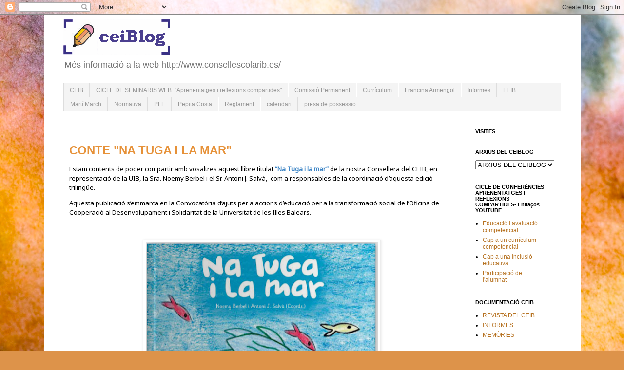

--- FILE ---
content_type: text/html; charset=UTF-8
request_url: https://ceibcaib.blogspot.com/
body_size: 39613
content:
<!DOCTYPE html>
<html class='v2' dir='ltr' lang='ca' xmlns='http://www.w3.org/1999/xhtml' xmlns:b='http://www.google.com/2005/gml/b' xmlns:data='http://www.google.com/2005/gml/data' xmlns:expr='http://www.google.com/2005/gml/expr'>
<head>
<link href='https://www.blogger.com/static/v1/widgets/335934321-css_bundle_v2.css' rel='stylesheet' type='text/css'/>
<meta content='width=1100' name='viewport'/>
<meta content='text/html; charset=UTF-8' http-equiv='Content-Type'/>
<meta content='blogger' name='generator'/>
<link href='https://ceibcaib.blogspot.com/favicon.ico' rel='icon' type='image/x-icon'/>
<link href='http://ceibcaib.blogspot.com/' rel='canonical'/>
<link rel="alternate" type="application/atom+xml" title="Consell Escolar de les Illes Balears - Atom" href="https://ceibcaib.blogspot.com/feeds/posts/default" />
<link rel="alternate" type="application/rss+xml" title="Consell Escolar de les Illes Balears - RSS" href="https://ceibcaib.blogspot.com/feeds/posts/default?alt=rss" />
<link rel="service.post" type="application/atom+xml" title="Consell Escolar de les Illes Balears - Atom" href="https://www.blogger.com/feeds/8161976237101088265/posts/default" />
<!--Can't find substitution for tag [blog.ieCssRetrofitLinks]-->
<meta content='http://ceibcaib.blogspot.com/' property='og:url'/>
<meta content='Consell Escolar de les Illes Balears' property='og:title'/>
<meta content='Més informació a la web http://www.consellescolarib.es/' property='og:description'/>
<title>Consell Escolar de les Illes Balears</title>
<style id='page-skin-1' type='text/css'><!--
/*
-----------------------------------------------
Blogger Template Style
Name:     Simple
Designer: Blogger
URL:      www.blogger.com
----------------------------------------------- */
/* Variable definitions
====================
<Variable name="keycolor" description="Main Color" type="color" default="#66bbdd"/>
<Group description="Page Text" selector="body">
<Variable name="body.font" description="Font" type="font"
default="normal normal 12px Arial, Tahoma, Helvetica, FreeSans, sans-serif"/>
<Variable name="body.text.color" description="Text Color" type="color" default="#222222"/>
</Group>
<Group description="Backgrounds" selector=".body-fauxcolumns-outer">
<Variable name="body.background.color" description="Outer Background" type="color" default="#66bbdd"/>
<Variable name="content.background.color" description="Main Background" type="color" default="#ffffff"/>
<Variable name="header.background.color" description="Header Background" type="color" default="transparent"/>
</Group>
<Group description="Links" selector=".main-outer">
<Variable name="link.color" description="Link Color" type="color" default="#2288bb"/>
<Variable name="link.visited.color" description="Visited Color" type="color" default="#888888"/>
<Variable name="link.hover.color" description="Hover Color" type="color" default="#33aaff"/>
</Group>
<Group description="Blog Title" selector=".header h1">
<Variable name="header.font" description="Font" type="font"
default="normal normal 60px Arial, Tahoma, Helvetica, FreeSans, sans-serif"/>
<Variable name="header.text.color" description="Title Color" type="color" default="#3399bb" />
</Group>
<Group description="Blog Description" selector=".header .description">
<Variable name="description.text.color" description="Description Color" type="color"
default="#777777" />
</Group>
<Group description="Tabs Text" selector=".tabs-inner .widget li a">
<Variable name="tabs.font" description="Font" type="font"
default="normal normal 14px Arial, Tahoma, Helvetica, FreeSans, sans-serif"/>
<Variable name="tabs.text.color" description="Text Color" type="color" default="#999999"/>
<Variable name="tabs.selected.text.color" description="Selected Color" type="color" default="#000000"/>
</Group>
<Group description="Tabs Background" selector=".tabs-outer .PageList">
<Variable name="tabs.background.color" description="Background Color" type="color" default="#f5f5f5"/>
<Variable name="tabs.selected.background.color" description="Selected Color" type="color" default="#eeeeee"/>
</Group>
<Group description="Post Title" selector="h3.post-title, .comments h4">
<Variable name="post.title.font" description="Font" type="font"
default="normal normal 22px Arial, Tahoma, Helvetica, FreeSans, sans-serif"/>
</Group>
<Group description="Date Header" selector=".date-header">
<Variable name="date.header.color" description="Text Color" type="color"
default="#000000"/>
<Variable name="date.header.background.color" description="Background Color" type="color"
default="transparent"/>
<Variable name="date.header.font" description="Text Font" type="font"
default="normal bold 11px Arial, Tahoma, Helvetica, FreeSans, sans-serif"/>
<Variable name="date.header.padding" description="Date Header Padding" type="string" default="inherit"/>
<Variable name="date.header.letterspacing" description="Date Header Letter Spacing" type="string" default="inherit"/>
<Variable name="date.header.margin" description="Date Header Margin" type="string" default="inherit"/>
</Group>
<Group description="Post Footer" selector=".post-footer">
<Variable name="post.footer.text.color" description="Text Color" type="color" default="#666666"/>
<Variable name="post.footer.background.color" description="Background Color" type="color"
default="#f9f9f9"/>
<Variable name="post.footer.border.color" description="Shadow Color" type="color" default="#eeeeee"/>
</Group>
<Group description="Gadgets" selector="h2">
<Variable name="widget.title.font" description="Title Font" type="font"
default="normal bold 11px Arial, Tahoma, Helvetica, FreeSans, sans-serif"/>
<Variable name="widget.title.text.color" description="Title Color" type="color" default="#000000"/>
<Variable name="widget.alternate.text.color" description="Alternate Color" type="color" default="#999999"/>
</Group>
<Group description="Images" selector=".main-inner">
<Variable name="image.background.color" description="Background Color" type="color" default="#ffffff"/>
<Variable name="image.border.color" description="Border Color" type="color" default="#eeeeee"/>
<Variable name="image.text.color" description="Caption Text Color" type="color" default="#000000"/>
</Group>
<Group description="Accents" selector=".content-inner">
<Variable name="body.rule.color" description="Separator Line Color" type="color" default="#eeeeee"/>
<Variable name="tabs.border.color" description="Tabs Border Color" type="color" default="#ededed"/>
</Group>
<Variable name="body.background" description="Body Background" type="background"
color="#dca064" default="$(color) none repeat scroll top left"/>
<Variable name="body.background.override" description="Body Background Override" type="string" default=""/>
<Variable name="body.background.gradient.cap" description="Body Gradient Cap" type="url"
default="url(https://resources.blogblog.com/blogblog/data/1kt/simple/gradients_light.png)"/>
<Variable name="body.background.gradient.tile" description="Body Gradient Tile" type="url"
default="url(https://resources.blogblog.com/blogblog/data/1kt/simple/body_gradient_tile_light.png)"/>
<Variable name="content.background.color.selector" description="Content Background Color Selector" type="string" default=".content-inner"/>
<Variable name="content.padding" description="Content Padding" type="length" default="10px" min="0" max="100px"/>
<Variable name="content.padding.horizontal" description="Content Horizontal Padding" type="length" default="10px" min="0" max="100px"/>
<Variable name="content.shadow.spread" description="Content Shadow Spread" type="length" default="40px" min="0" max="100px"/>
<Variable name="content.shadow.spread.webkit" description="Content Shadow Spread (WebKit)" type="length" default="5px" min="0" max="100px"/>
<Variable name="content.shadow.spread.ie" description="Content Shadow Spread (IE)" type="length" default="10px" min="0" max="100px"/>
<Variable name="main.border.width" description="Main Border Width" type="length" default="0" min="0" max="10px"/>
<Variable name="header.background.gradient" description="Header Gradient" type="url" default="none"/>
<Variable name="header.shadow.offset.left" description="Header Shadow Offset Left" type="length" default="-1px" min="-50px" max="50px"/>
<Variable name="header.shadow.offset.top" description="Header Shadow Offset Top" type="length" default="-1px" min="-50px" max="50px"/>
<Variable name="header.shadow.spread" description="Header Shadow Spread" type="length" default="1px" min="0" max="100px"/>
<Variable name="header.padding" description="Header Padding" type="length" default="30px" min="0" max="100px"/>
<Variable name="header.border.size" description="Header Border Size" type="length" default="1px" min="0" max="10px"/>
<Variable name="header.bottom.border.size" description="Header Bottom Border Size" type="length" default="1px" min="0" max="10px"/>
<Variable name="header.border.horizontalsize" description="Header Horizontal Border Size" type="length" default="0" min="0" max="10px"/>
<Variable name="description.text.size" description="Description Text Size" type="string" default="140%"/>
<Variable name="tabs.margin.top" description="Tabs Margin Top" type="length" default="0" min="0" max="100px"/>
<Variable name="tabs.margin.side" description="Tabs Side Margin" type="length" default="30px" min="0" max="100px"/>
<Variable name="tabs.background.gradient" description="Tabs Background Gradient" type="url"
default="url(https://resources.blogblog.com/blogblog/data/1kt/simple/gradients_light.png)"/>
<Variable name="tabs.border.width" description="Tabs Border Width" type="length" default="1px" min="0" max="10px"/>
<Variable name="tabs.bevel.border.width" description="Tabs Bevel Border Width" type="length" default="1px" min="0" max="10px"/>
<Variable name="post.margin.bottom" description="Post Bottom Margin" type="length" default="25px" min="0" max="100px"/>
<Variable name="image.border.small.size" description="Image Border Small Size" type="length" default="2px" min="0" max="10px"/>
<Variable name="image.border.large.size" description="Image Border Large Size" type="length" default="5px" min="0" max="10px"/>
<Variable name="page.width.selector" description="Page Width Selector" type="string" default=".region-inner"/>
<Variable name="page.width" description="Page Width" type="string" default="auto"/>
<Variable name="main.section.margin" description="Main Section Margin" type="length" default="15px" min="0" max="100px"/>
<Variable name="main.padding" description="Main Padding" type="length" default="15px" min="0" max="100px"/>
<Variable name="main.padding.top" description="Main Padding Top" type="length" default="30px" min="0" max="100px"/>
<Variable name="main.padding.bottom" description="Main Padding Bottom" type="length" default="30px" min="0" max="100px"/>
<Variable name="paging.background"
color="#ffffff"
description="Background of blog paging area" type="background"
default="transparent none no-repeat scroll top center"/>
<Variable name="footer.bevel" description="Bevel border length of footer" type="length" default="0" min="0" max="10px"/>
<Variable name="mobile.background.overlay" description="Mobile Background Overlay" type="string"
default="transparent none repeat scroll top left"/>
<Variable name="mobile.background.size" description="Mobile Background Size" type="string" default="auto"/>
<Variable name="mobile.button.color" description="Mobile Button Color" type="color" default="#ffffff" />
<Variable name="startSide" description="Side where text starts in blog language" type="automatic" default="left"/>
<Variable name="endSide" description="Side where text ends in blog language" type="automatic" default="right"/>
*/
/* Content
----------------------------------------------- */
body {
font: normal normal 12px 'Trebuchet MS', Trebuchet, Verdana, sans-serif;
color: #000000;
background: #dd934a url(https://themes.googleusercontent.com/image?id=0BwVBOzw_-hbMMjczYjcyNTctMWM3Zi00MzA2LTg3ODAtYTNlZDIzYTY2Y2Qx) repeat fixed top center /* Credit: nicodemos (http://www.istockphoto.com/portfolio/nicodemos?platform=blogger) */;
padding: 0 0 0 0;
}
html body .region-inner {
min-width: 0;
max-width: 100%;
width: auto;
}
h2 {
font-size: 22px;
}
a:link {
text-decoration:none;
color: #b67221;
}
a:visited {
text-decoration:none;
color: #868686;
}
a:hover {
text-decoration:underline;
color: #ffb230;
}
.body-fauxcolumn-outer .fauxcolumn-inner {
background: transparent none repeat scroll top left;
_background-image: none;
}
.body-fauxcolumn-outer .cap-top {
position: absolute;
z-index: 1;
height: 400px;
width: 100%;
}
.body-fauxcolumn-outer .cap-top .cap-left {
width: 100%;
background: transparent none repeat-x scroll top left;
_background-image: none;
}
.content-outer {
-moz-box-shadow: 0 0 0 rgba(0, 0, 0, .15);
-webkit-box-shadow: 0 0 0 rgba(0, 0, 0, .15);
-goog-ms-box-shadow: 0 0 0 #333333;
box-shadow: 0 0 0 rgba(0, 0, 0, .15);
margin-bottom: 1px;
}
.content-inner {
padding: 10px 40px;
}
.content-inner {
background-color: #ffffff;
}
/* Header
----------------------------------------------- */
.header-outer {
background: rgba(0,0,0,0) none repeat-x scroll 0 -400px;
_background-image: none;
}
.Header h1 {
font: normal normal 40px 'Trebuchet MS',Trebuchet,Verdana,sans-serif;
color: #b76f32;
text-shadow: 0 0 0 rgba(0, 0, 0, .2);
}
.Header h1 a {
color: #b76f32;
}
.Header .description {
font-size: 18px;
color: #747474;
}
.header-inner .Header .titlewrapper {
padding: 22px 0;
}
.header-inner .Header .descriptionwrapper {
padding: 0 0;
}
/* Tabs
----------------------------------------------- */
.tabs-inner .section:first-child {
border-top: 0 solid #dddddd;
}
.tabs-inner .section:first-child ul {
margin-top: -1px;
border-top: 1px solid #dddddd;
border-left: 1px solid #dddddd;
border-right: 1px solid #dddddd;
}
.tabs-inner .widget ul {
background: #f4f4f4 none repeat-x scroll 0 -800px;
_background-image: none;
border-bottom: 1px solid #dddddd;
margin-top: 0;
margin-left: -30px;
margin-right: -30px;
}
.tabs-inner .widget li a {
display: inline-block;
padding: .6em 1em;
font: normal normal 12px 'Trebuchet MS', Trebuchet, Verdana, sans-serif;
color: #979797;
border-left: 1px solid #ffffff;
border-right: 1px solid #dddddd;
}
.tabs-inner .widget li:first-child a {
border-left: none;
}
.tabs-inner .widget li.selected a, .tabs-inner .widget li a:hover {
color: #000000;
background-color: #ededed;
text-decoration: none;
}
/* Columns
----------------------------------------------- */
.main-outer {
border-top: 0 solid #ededed;
}
.fauxcolumn-left-outer .fauxcolumn-inner {
border-right: 1px solid #ededed;
}
.fauxcolumn-right-outer .fauxcolumn-inner {
border-left: 1px solid #ededed;
}
/* Headings
----------------------------------------------- */
div.widget > h2,
div.widget h2.title {
margin: 0 0 1em 0;
font: normal bold 11px 'Trebuchet MS',Trebuchet,Verdana,sans-serif;
color: #000000;
}
/* Widgets
----------------------------------------------- */
.widget .zippy {
color: #979797;
text-shadow: 2px 2px 1px rgba(0, 0, 0, .1);
}
.widget .popular-posts ul {
list-style: none;
}
/* Posts
----------------------------------------------- */
h2.date-header {
font: normal bold 11px Arial, Tahoma, Helvetica, FreeSans, sans-serif;
}
.date-header span {
background-color: rgba(0,0,0,0);
color: #ffffff;
padding: 0.4em;
letter-spacing: 3px;
margin: inherit;
}
.main-inner {
padding-top: 35px;
padding-bottom: 65px;
}
.main-inner .column-center-inner {
padding: 0 0;
}
.main-inner .column-center-inner .section {
margin: 0 1em;
}
.post {
margin: 0 0 45px 0;
}
h3.post-title, .comments h4 {
font: normal normal 22px 'Trebuchet MS',Trebuchet,Verdana,sans-serif;
margin: .75em 0 0;
}
.post-body {
font-size: 110%;
line-height: 1.4;
position: relative;
}
.post-body img, .post-body .tr-caption-container, .Profile img, .Image img,
.BlogList .item-thumbnail img {
padding: 2px;
background: #ffffff;
border: 1px solid #ededed;
-moz-box-shadow: 1px 1px 5px rgba(0, 0, 0, .1);
-webkit-box-shadow: 1px 1px 5px rgba(0, 0, 0, .1);
box-shadow: 1px 1px 5px rgba(0, 0, 0, .1);
}
.post-body img, .post-body .tr-caption-container {
padding: 5px;
}
.post-body .tr-caption-container {
color: #000000;
}
.post-body .tr-caption-container img {
padding: 0;
background: transparent;
border: none;
-moz-box-shadow: 0 0 0 rgba(0, 0, 0, .1);
-webkit-box-shadow: 0 0 0 rgba(0, 0, 0, .1);
box-shadow: 0 0 0 rgba(0, 0, 0, .1);
}
.post-header {
margin: 0 0 1.5em;
line-height: 1.6;
font-size: 90%;
}
.post-footer {
margin: 20px -2px 0;
padding: 5px 10px;
color: #626262;
background-color: #f8f8f8;
border-bottom: 1px solid #ededed;
line-height: 1.6;
font-size: 90%;
}
#comments .comment-author {
padding-top: 1.5em;
border-top: 1px solid #ededed;
background-position: 0 1.5em;
}
#comments .comment-author:first-child {
padding-top: 0;
border-top: none;
}
.avatar-image-container {
margin: .2em 0 0;
}
#comments .avatar-image-container img {
border: 1px solid #ededed;
}
/* Comments
----------------------------------------------- */
.comments .comments-content .icon.blog-author {
background-repeat: no-repeat;
background-image: url([data-uri]);
}
.comments .comments-content .loadmore a {
border-top: 1px solid #979797;
border-bottom: 1px solid #979797;
}
.comments .comment-thread.inline-thread {
background-color: #f8f8f8;
}
.comments .continue {
border-top: 2px solid #979797;
}
/* Accents
---------------------------------------------- */
.section-columns td.columns-cell {
border-left: 1px solid #ededed;
}
.blog-pager {
background: transparent url(//www.blogblog.com/1kt/simple/paging_dot.png) repeat-x scroll top center;
}
.blog-pager-older-link, .home-link,
.blog-pager-newer-link {
background-color: #ffffff;
padding: 5px;
}
.footer-outer {
border-top: 1px dashed #bbbbbb;
}
/* Mobile
----------------------------------------------- */
body.mobile  {
background-size: auto;
}
.mobile .body-fauxcolumn-outer {
background: transparent none repeat scroll top left;
}
.mobile .body-fauxcolumn-outer .cap-top {
background-size: 100% auto;
}
.mobile .content-outer {
-webkit-box-shadow: 0 0 3px rgba(0, 0, 0, .15);
box-shadow: 0 0 3px rgba(0, 0, 0, .15);
}
.mobile .tabs-inner .widget ul {
margin-left: 0;
margin-right: 0;
}
.mobile .post {
margin: 0;
}
.mobile .main-inner .column-center-inner .section {
margin: 0;
}
.mobile .date-header span {
padding: 0.1em 10px;
margin: 0 -10px;
}
.mobile h3.post-title {
margin: 0;
}
.mobile .blog-pager {
background: transparent none no-repeat scroll top center;
}
.mobile .footer-outer {
border-top: none;
}
.mobile .main-inner, .mobile .footer-inner {
background-color: #ffffff;
}
.mobile-index-contents {
color: #000000;
}
.mobile-link-button {
background-color: #b67221;
}
.mobile-link-button a:link, .mobile-link-button a:visited {
color: #ffffff;
}
.mobile .tabs-inner .section:first-child {
border-top: none;
}
.mobile .tabs-inner .PageList .widget-content {
background-color: #ededed;
color: #000000;
border-top: 1px solid #dddddd;
border-bottom: 1px solid #dddddd;
}
.mobile .tabs-inner .PageList .widget-content .pagelist-arrow {
border-left: 1px solid #dddddd;
}

--></style>
<style id='template-skin-1' type='text/css'><!--
body {
min-width: 1101px;
}
.content-outer, .content-fauxcolumn-outer, .region-inner {
min-width: 1101px;
max-width: 1101px;
_width: 1101px;
}
.main-inner .columns {
padding-left: 0px;
padding-right: 206px;
}
.main-inner .fauxcolumn-center-outer {
left: 0px;
right: 206px;
/* IE6 does not respect left and right together */
_width: expression(this.parentNode.offsetWidth -
parseInt("0px") -
parseInt("206px") + 'px');
}
.main-inner .fauxcolumn-left-outer {
width: 0px;
}
.main-inner .fauxcolumn-right-outer {
width: 206px;
}
.main-inner .column-left-outer {
width: 0px;
right: 100%;
margin-left: -0px;
}
.main-inner .column-right-outer {
width: 206px;
margin-right: -206px;
}
#layout {
min-width: 0;
}
#layout .content-outer {
min-width: 0;
width: 800px;
}
#layout .region-inner {
min-width: 0;
width: auto;
}
body#layout div.add_widget {
padding: 8px;
}
body#layout div.add_widget a {
margin-left: 32px;
}
--></style>
<style>
    body {background-image:url(https\:\/\/themes.googleusercontent.com\/image?id=0BwVBOzw_-hbMMjczYjcyNTctMWM3Zi00MzA2LTg3ODAtYTNlZDIzYTY2Y2Qx);}
    
@media (max-width: 200px) { body {background-image:url(https\:\/\/themes.googleusercontent.com\/image?id=0BwVBOzw_-hbMMjczYjcyNTctMWM3Zi00MzA2LTg3ODAtYTNlZDIzYTY2Y2Qx&options=w200);}}
@media (max-width: 400px) and (min-width: 201px) { body {background-image:url(https\:\/\/themes.googleusercontent.com\/image?id=0BwVBOzw_-hbMMjczYjcyNTctMWM3Zi00MzA2LTg3ODAtYTNlZDIzYTY2Y2Qx&options=w400);}}
@media (max-width: 800px) and (min-width: 401px) { body {background-image:url(https\:\/\/themes.googleusercontent.com\/image?id=0BwVBOzw_-hbMMjczYjcyNTctMWM3Zi00MzA2LTg3ODAtYTNlZDIzYTY2Y2Qx&options=w800);}}
@media (max-width: 1200px) and (min-width: 801px) { body {background-image:url(https\:\/\/themes.googleusercontent.com\/image?id=0BwVBOzw_-hbMMjczYjcyNTctMWM3Zi00MzA2LTg3ODAtYTNlZDIzYTY2Y2Qx&options=w1200);}}
/* Last tag covers anything over one higher than the previous max-size cap. */
@media (min-width: 1201px) { body {background-image:url(https\:\/\/themes.googleusercontent.com\/image?id=0BwVBOzw_-hbMMjczYjcyNTctMWM3Zi00MzA2LTg3ODAtYTNlZDIzYTY2Y2Qx&options=w1600);}}
  </style>
<link href='https://www.blogger.com/dyn-css/authorization.css?targetBlogID=8161976237101088265&amp;zx=1ccbe35f-9183-44c9-afb7-19e6c5245cb3' media='none' onload='if(media!=&#39;all&#39;)media=&#39;all&#39;' rel='stylesheet'/><noscript><link href='https://www.blogger.com/dyn-css/authorization.css?targetBlogID=8161976237101088265&amp;zx=1ccbe35f-9183-44c9-afb7-19e6c5245cb3' rel='stylesheet'/></noscript>
<meta name='google-adsense-platform-account' content='ca-host-pub-1556223355139109'/>
<meta name='google-adsense-platform-domain' content='blogspot.com'/>

<link rel="stylesheet" href="https://fonts.googleapis.com/css2?display=swap&family=Noto+Sans"></head>
<body class='loading'>
<div class='navbar section' id='navbar' name='Barra de navegació'><div class='widget Navbar' data-version='1' id='Navbar1'><script type="text/javascript">
    function setAttributeOnload(object, attribute, val) {
      if(window.addEventListener) {
        window.addEventListener('load',
          function(){ object[attribute] = val; }, false);
      } else {
        window.attachEvent('onload', function(){ object[attribute] = val; });
      }
    }
  </script>
<div id="navbar-iframe-container"></div>
<script type="text/javascript" src="https://apis.google.com/js/platform.js"></script>
<script type="text/javascript">
      gapi.load("gapi.iframes:gapi.iframes.style.bubble", function() {
        if (gapi.iframes && gapi.iframes.getContext) {
          gapi.iframes.getContext().openChild({
              url: 'https://www.blogger.com/navbar/8161976237101088265?origin\x3dhttps://ceibcaib.blogspot.com',
              where: document.getElementById("navbar-iframe-container"),
              id: "navbar-iframe"
          });
        }
      });
    </script><script type="text/javascript">
(function() {
var script = document.createElement('script');
script.type = 'text/javascript';
script.src = '//pagead2.googlesyndication.com/pagead/js/google_top_exp.js';
var head = document.getElementsByTagName('head')[0];
if (head) {
head.appendChild(script);
}})();
</script>
</div></div>
<div itemscope='itemscope' itemtype='http://schema.org/Blog' style='display: none;'>
<meta content='Consell Escolar de les Illes Balears' itemprop='name'/>
</div>
<div class='body-fauxcolumns'>
<div class='fauxcolumn-outer body-fauxcolumn-outer'>
<div class='cap-top'>
<div class='cap-left'></div>
<div class='cap-right'></div>
</div>
<div class='fauxborder-left'>
<div class='fauxborder-right'></div>
<div class='fauxcolumn-inner'>
</div>
</div>
<div class='cap-bottom'>
<div class='cap-left'></div>
<div class='cap-right'></div>
</div>
</div>
</div>
<div class='content'>
<div class='content-fauxcolumns'>
<div class='fauxcolumn-outer content-fauxcolumn-outer'>
<div class='cap-top'>
<div class='cap-left'></div>
<div class='cap-right'></div>
</div>
<div class='fauxborder-left'>
<div class='fauxborder-right'></div>
<div class='fauxcolumn-inner'>
</div>
</div>
<div class='cap-bottom'>
<div class='cap-left'></div>
<div class='cap-right'></div>
</div>
</div>
</div>
<div class='content-outer'>
<div class='content-cap-top cap-top'>
<div class='cap-left'></div>
<div class='cap-right'></div>
</div>
<div class='fauxborder-left content-fauxborder-left'>
<div class='fauxborder-right content-fauxborder-right'></div>
<div class='content-inner'>
<header>
<div class='header-outer'>
<div class='header-cap-top cap-top'>
<div class='cap-left'></div>
<div class='cap-right'></div>
</div>
<div class='fauxborder-left header-fauxborder-left'>
<div class='fauxborder-right header-fauxborder-right'></div>
<div class='region-inner header-inner'>
<div class='header section' id='header' name='Capçalera'><div class='widget Header' data-version='1' id='Header1'>
<div id='header-inner'>
<a href='https://ceibcaib.blogspot.com/' style='display: block'>
<img alt='Consell Escolar de les Illes Balears' height='72px; ' id='Header1_headerimg' src='https://blogger.googleusercontent.com/img/b/R29vZ2xl/AVvXsEivJ_FUKvgV46E2o7OE3AxEp7eLMaF9bJB6vfzogYcHVXX7wsK-sCVugfx7CjBQVW7UhUh1VU4VrI4iruEC7P7IA3FIpft-wp_5QncZYRTtIcurg7zfgRHaN_-0SEZnjRsrZyK1-P7yVUw/s219-r/logoceib.gif' style='display: block' width='219px; '/>
</a>
<div class='descriptionwrapper'>
<p class='description'><span>Més informació a la web http://www.consellescolarib.es/</span></p>
</div>
</div>
</div></div>
</div>
</div>
<div class='header-cap-bottom cap-bottom'>
<div class='cap-left'></div>
<div class='cap-right'></div>
</div>
</div>
</header>
<div class='tabs-outer'>
<div class='tabs-cap-top cap-top'>
<div class='cap-left'></div>
<div class='cap-right'></div>
</div>
<div class='fauxborder-left tabs-fauxborder-left'>
<div class='fauxborder-right tabs-fauxborder-right'></div>
<div class='region-inner tabs-inner'>
<div class='tabs section' id='crosscol' name='Multicolumnes'><div class='widget Label' data-version='1' id='Label1'>
<h2>Etiquetes</h2>
<div class='widget-content list-label-widget-content'>
<ul>
<li>
<a dir='ltr' href='https://ceibcaib.blogspot.com/search/label/CEIB'>CEIB</a>
</li>
<li>
<a dir='ltr' href='https://ceibcaib.blogspot.com/search/label/CICLE%20DE%20SEMINARIS%20WEB%3A%20%22Aprenentatges%20i%20reflexions%20compartides%22'>CICLE DE SEMINARIS WEB: &quot;Aprenentatges i reflexions compartides&quot;</a>
</li>
<li>
<a dir='ltr' href='https://ceibcaib.blogspot.com/search/label/Comissi%C3%B3%20Permanent'>Comissió Permanent</a>
</li>
<li>
<a dir='ltr' href='https://ceibcaib.blogspot.com/search/label/Curr%C3%ADculum'>Currículum</a>
</li>
<li>
<a dir='ltr' href='https://ceibcaib.blogspot.com/search/label/Francina%20Armengol'>Francina Armengol</a>
</li>
<li>
<a dir='ltr' href='https://ceibcaib.blogspot.com/search/label/Informes'>Informes</a>
</li>
<li>
<a dir='ltr' href='https://ceibcaib.blogspot.com/search/label/LEIB'>LEIB</a>
</li>
<li>
<a dir='ltr' href='https://ceibcaib.blogspot.com/search/label/Mart%C3%AD%20March'>Martí March</a>
</li>
<li>
<a dir='ltr' href='https://ceibcaib.blogspot.com/search/label/Normativa'>Normativa</a>
</li>
<li>
<a dir='ltr' href='https://ceibcaib.blogspot.com/search/label/PLE'>PLE</a>
</li>
<li>
<a dir='ltr' href='https://ceibcaib.blogspot.com/search/label/Pepita%20Costa'>Pepita Costa</a>
</li>
<li>
<a dir='ltr' href='https://ceibcaib.blogspot.com/search/label/Reglament'>Reglament</a>
</li>
<li>
<a dir='ltr' href='https://ceibcaib.blogspot.com/search/label/calendari'>calendari</a>
</li>
<li>
<a dir='ltr' href='https://ceibcaib.blogspot.com/search/label/presa%20de%20possessio'>presa de possessio</a>
</li>
</ul>
<div class='clear'></div>
</div>
</div></div>
<div class='tabs no-items section' id='crosscol-overflow' name='Cross-Column 2'></div>
</div>
</div>
<div class='tabs-cap-bottom cap-bottom'>
<div class='cap-left'></div>
<div class='cap-right'></div>
</div>
</div>
<div class='main-outer'>
<div class='main-cap-top cap-top'>
<div class='cap-left'></div>
<div class='cap-right'></div>
</div>
<div class='fauxborder-left main-fauxborder-left'>
<div class='fauxborder-right main-fauxborder-right'></div>
<div class='region-inner main-inner'>
<div class='columns fauxcolumns'>
<div class='fauxcolumn-outer fauxcolumn-center-outer'>
<div class='cap-top'>
<div class='cap-left'></div>
<div class='cap-right'></div>
</div>
<div class='fauxborder-left'>
<div class='fauxborder-right'></div>
<div class='fauxcolumn-inner'>
</div>
</div>
<div class='cap-bottom'>
<div class='cap-left'></div>
<div class='cap-right'></div>
</div>
</div>
<div class='fauxcolumn-outer fauxcolumn-left-outer'>
<div class='cap-top'>
<div class='cap-left'></div>
<div class='cap-right'></div>
</div>
<div class='fauxborder-left'>
<div class='fauxborder-right'></div>
<div class='fauxcolumn-inner'>
</div>
</div>
<div class='cap-bottom'>
<div class='cap-left'></div>
<div class='cap-right'></div>
</div>
</div>
<div class='fauxcolumn-outer fauxcolumn-right-outer'>
<div class='cap-top'>
<div class='cap-left'></div>
<div class='cap-right'></div>
</div>
<div class='fauxborder-left'>
<div class='fauxborder-right'></div>
<div class='fauxcolumn-inner'>
</div>
</div>
<div class='cap-bottom'>
<div class='cap-left'></div>
<div class='cap-right'></div>
</div>
</div>
<!-- corrects IE6 width calculation -->
<div class='columns-inner'>
<div class='column-center-outer'>
<div class='column-center-inner'>
<div class='main section' id='main' name='Principal'><div class='widget Blog' data-version='1' id='Blog1'>
<div class='blog-posts hfeed'>

          <div class="date-outer">
        
<h2 class='date-header'><span>divendres, 30 de juny del 2023</span></h2>

          <div class="date-posts">
        
<div class='post-outer'>
<div class='post hentry uncustomized-post-template' itemprop='blogPost' itemscope='itemscope' itemtype='http://schema.org/BlogPosting'>
<meta content='https://blogger.googleusercontent.com/img/b/R29vZ2xl/AVvXsEhG9gVnssGSQnBywz0bj2xR-UQ8YXH-FIgFLrYIFPEoVnB5CNSuD6Roo2VFgsLGcVQUWFsQYGZztmDCzPXSqlNbM7XAl5bCU7uXraV_xxgIrD8oGVCuHb9MR2ECXEQ-Gf3JitMT1ZQV81RirECExn9hvxEwEtOC1WBYfG3km1m3ADvIFFAlQ9qzP2dHDiA/w476-h337/image.png' itemprop='image_url'/>
<meta content='8161976237101088265' itemprop='blogId'/>
<meta content='6150444064629146091' itemprop='postId'/>
<a name='6150444064629146091'></a>
<div class='post-header'>
<div class='post-header-line-1'></div>
</div>
<div class='post-body entry-content' id='post-body-6150444064629146091' itemprop='description articleBody'>
<p><span><b style="color: #e69138; font-size: x-large;">CONTE "</b></span><b style="color: #e69138; font-size: x-large;">NA TUGA I LA MAR</b><b style="color: #e69138; font-size: x-large;">"</b></p><p><span style="font-family: &quot;Noto Sans&quot;;">Estam contents de poder compartir amb vosaltres aquest llibre titulat&nbsp;</span><b style="font-family: &quot;Noto Sans&quot;;"><span style="color: #3d85c6;">&#8220;Na Tuga i la mar&#8221;</span></b><span style="font-family: &quot;Noto Sans&quot;;">&nbsp;de la nostra Consellera del CEIB, en representació de la UIB, la Sra. Noemy Berbel i el Sr. Antoni J. Salvà,&nbsp; com a responsables de la coordinació d&#8217;aquesta edició trilingüe.</span></p><p></p><p class="MsoNormal"><span lang="CA" style="font-family: Noto Sans; mso-fareast-font-family: &quot;Times New Roman&quot;; mso-fareast-language: ES;">Aquesta publicació s&#8217;emmarca en la Convocatòria d&#8217;ajuts per a accions d&#8217;educació per a la transformació social de l&#8217;Oficina de Cooperació al Desenvolupament i Solidaritat de la Universitat de les Illes Balears.<o:p></o:p></span></p><div><span lang="CA" style="font-family: Noto Sans; mso-fareast-font-family: &quot;Times New Roman&quot;; mso-fareast-language: ES;"><br /></span></div><p><span style="font-family: &quot;Noto Sans&quot;;"></span></p><div class="separator" style="clear: both; text-align: center;"><a href="https://blogger.googleusercontent.com/img/b/R29vZ2xl/AVvXsEhG9gVnssGSQnBywz0bj2xR-UQ8YXH-FIgFLrYIFPEoVnB5CNSuD6Roo2VFgsLGcVQUWFsQYGZztmDCzPXSqlNbM7XAl5bCU7uXraV_xxgIrD8oGVCuHb9MR2ECXEQ-Gf3JitMT1ZQV81RirECExn9hvxEwEtOC1WBYfG3km1m3ADvIFFAlQ9qzP2dHDiA/s597/image.png" style="margin-left: 1em; margin-right: 1em;"><img border="0" data-original-height="421" data-original-width="597" height="337" src="https://blogger.googleusercontent.com/img/b/R29vZ2xl/AVvXsEhG9gVnssGSQnBywz0bj2xR-UQ8YXH-FIgFLrYIFPEoVnB5CNSuD6Roo2VFgsLGcVQUWFsQYGZztmDCzPXSqlNbM7XAl5bCU7uXraV_xxgIrD8oGVCuHb9MR2ECXEQ-Gf3JitMT1ZQV81RirECExn9hvxEwEtOC1WBYfG3km1m3ADvIFFAlQ9qzP2dHDiA/w476-h337/image.png" width="476" /></a></div><br /><p></p><p><span style="font-family: &quot;Noto Sans&quot;;">&nbsp; &nbsp; &nbsp; &nbsp; &nbsp; &nbsp; &nbsp; &nbsp; &nbsp; &nbsp; &nbsp; &nbsp; &nbsp; &nbsp; &nbsp; &nbsp; &nbsp; &nbsp; &nbsp; &nbsp; &nbsp; &nbsp; &nbsp; &nbsp; &nbsp; &nbsp; &nbsp; &nbsp; &nbsp;Aquí teniu l'enllaç a la publicació:</span></p><p><span style="font-family: Noto Sans;">&nbsp; &nbsp; &nbsp; &nbsp; &nbsp; &nbsp; &nbsp; &nbsp; &nbsp; &nbsp; &nbsp; &nbsp; &nbsp; &nbsp; &nbsp; &nbsp; &nbsp; &nbsp; &nbsp; &nbsp; &nbsp; &nbsp; &nbsp; &nbsp; &nbsp;<a href="https://heyzine.com/flip-book/2c776c3fc0.html">https://heyzine.com/flip-book/2c776c3fc0.html</a></span></p><p><br /></p><p><span style="font-family: Noto Sans;">El conte <span style="color: #3d85c6;"><b>"Na Tuga i la mar"</b></span> es presenta com un material didàctic que vol donar a conèixer els ecosistemes i la vida marina del Mediterrani i conscienciar sobre la manera com els nostres residus afecten la sostenibilitat. Per això s'ha promogut un treball en xarxa entre la Universitat de les Illes Balears i la comunitat educativa del municipi d'Esporles en què, a partir de la història escrita amb aquest propòsit, l'alumnat universitari del grau d'Educació Primària de les assignatures Educació Artística: Música. Didàctica a l'Escola Primària, i Agrupacions Instrumentals ha estat el responsable de compondre i interpretar les músiques que ambienten el conte; la companyia de Teatre de la UIB ha donat veu als personatges de la història a través de la lectura dramatitzada del text, i l'alumnat de 6è d'EP del CEIP Gabriel Comas i Ribas (Esporles) ha estat l'encarregat de fer les il&#183;lustracions del conte.</span></p><p dir="ltr" style="line-height: 1.38; margin-bottom: 12pt; margin-top: 12pt;"><span face="&quot;Noto Sans&quot;, sans-serif" style="background-color: transparent; color: black; font-style: normal; font-variant: normal; font-weight: 400; text-decoration: none; vertical-align: baseline; white-space: pre-wrap;">A partir dels QR es pot escoltar la lectura dramatitzada i les músiques que l&#8217; acompanyen. En definitiva, un conte per ser llegit i també escoltat.</span></p><p><span style="font-family: Noto Sans;"><span id="docs-internal-guid-55dc7184-7fff-9b0d-bba1-258f78d6360f"></span></span></p><p dir="ltr" style="line-height: 1.38; margin-bottom: 12pt; margin-top: 12pt;"><span style="font-family: &quot;Noto Sans&quot;;">Esperem que aquest material didàctic sigui del vostre interès i serveixi de base per crear noves propostes educatives.&nbsp;</span></p><p><span style="font-family: Noto Sans;"><br /></span></p><p><span style="font-family: Noto Sans;"><br /></span></p><span style="color: #e69138; font-size: large;"><b></b></span><p></p>
<div style='clear: both;'></div>
</div>
<div class='post-footer'>
<div class='post-footer-line post-footer-line-1'>
<span class='post-author vcard'>
</span>
<span class='post-timestamp'>
-
<meta content='http://ceibcaib.blogspot.com/2023/06/na-tuga-i-la-mar-estam-contents-de.html' itemprop='url'/>
<a class='timestamp-link' href='https://ceibcaib.blogspot.com/2023/06/na-tuga-i-la-mar-estam-contents-de.html' rel='bookmark' title='permanent link'><abbr class='published' itemprop='datePublished' title='2023-06-30T14:30:00+02:00'>de juny 30, 2023</abbr></a>
</span>
<span class='post-comment-link'>
</span>
<span class='post-icons'>
<span class='item-control blog-admin pid-1164978170'>
<a href='https://www.blogger.com/post-edit.g?blogID=8161976237101088265&postID=6150444064629146091&from=pencil' title='Modificar el missatge'>
<img alt='' class='icon-action' height='18' src='https://resources.blogblog.com/img/icon18_edit_allbkg.gif' width='18'/>
</a>
</span>
</span>
<div class='post-share-buttons goog-inline-block'>
</div>
</div>
<div class='post-footer-line post-footer-line-2'>
<span class='post-labels'>
Etiquetes de comentaris:
<a href='https://ceibcaib.blogspot.com/search/label/Publicaci%C3%B3' rel='tag'>Publicació</a>
</span>
</div>
<div class='post-footer-line post-footer-line-3'>
<span class='post-location'>
</span>
</div>
</div>
</div>
</div>

          </div></div>
        

          <div class="date-outer">
        
<h2 class='date-header'><span>dilluns, 19 de juny del 2023</span></h2>

          <div class="date-posts">
        
<div class='post-outer'>
<div class='post hentry uncustomized-post-template' itemprop='blogPost' itemscope='itemscope' itemtype='http://schema.org/BlogPosting'>
<meta content='https://blogger.googleusercontent.com/img/b/R29vZ2xl/AVvXsEi-UMXEzbwlpoNu1T56Emw75Rf5hdL2zUpzIcNuKc8Tfr-3Lua2i_x3k8SIGZaa0sR08M4SKyHMncFn1BBprOQxipNio3X9lnjZdKOEnsUU4uJ858vDMYoMPIJwWV290aTx0OwinmmRPTuRtGJjleNYZ268Ew0lpPhMwMOCPTKedI4Wx94hKZItK4OUWFo/w251-h335/1687160478762.jpg' itemprop='image_url'/>
<meta content='8161976237101088265' itemprop='blogId'/>
<meta content='7116350214258488819' itemprop='postId'/>
<a name='7116350214258488819'></a>
<div class='post-header'>
<div class='post-header-line-1'></div>
</div>
<div class='post-body entry-content' id='post-body-7116350214258488819' itemprop='description articleBody'>
<p style="text-align: justify;"><span style="color: #e69138; font-family: Arial; font-size: large;"><span style="white-space-collapse: preserve;"><b>XXIV Encontre de Consells Escolars Autonòmics i de l'Estat a Granada_13 i 14 de juny de 2023</b></span></span></p><p style="text-align: justify;"><span style="font-family: Noto Sans;"><span style="font-variant-east-asian: normal; font-variant-numeric: normal; vertical-align: baseline; white-space-collapse: preserve;">Els dies 13 i 14 de juny va tenir lloc </span><span face="&quot;Noto Sans&quot;, sans-serif" style="background-color: white; text-align: left;">el XXIV Encontre de Consells Escolars Autonòmics i de l&#8217;Estat a Granada.</span></span></p><p class="MsoNormal" style="background-color: white; line-height: 16.8667px; margin: 0cm 0cm 10pt;"><span lang="CA" style="font-family: Noto Sans;">Els Consells Escolars Autonòmics juntament amb el Consell Escolar de l&#8217;Estat celebren,&nbsp; des de l&#8217;any 1989 uns encontres com a espai de reflexió que permeten l&#8217;intercanvi d&#8217;experiències i el disseny d&#8217;estratègies consensuades per aportar idees que contribueixin a la millora de l&#8217;educació.</span></p><p class="MsoNormal" style="background-color: white; line-height: 16.8667px; margin: 0cm 0cm 10pt;"><span lang="CA" style="font-family: Noto Sans;"><br /></span></p><p class="MsoNormal" style="background-color: white; line-height: 16.8667px; margin: 0cm 0cm 10pt;"><a href="https://blogger.googleusercontent.com/img/b/R29vZ2xl/AVvXsEi-UMXEzbwlpoNu1T56Emw75Rf5hdL2zUpzIcNuKc8Tfr-3Lua2i_x3k8SIGZaa0sR08M4SKyHMncFn1BBprOQxipNio3X9lnjZdKOEnsUU4uJ858vDMYoMPIJwWV290aTx0OwinmmRPTuRtGJjleNYZ268Ew0lpPhMwMOCPTKedI4Wx94hKZItK4OUWFo/s1600/1687160478762.jpg" style="clear: right; float: right; margin-bottom: 1em; margin-left: 1em; text-align: center;"><img border="0" data-original-height="1600" data-original-width="1200" height="335" src="https://blogger.googleusercontent.com/img/b/R29vZ2xl/AVvXsEi-UMXEzbwlpoNu1T56Emw75Rf5hdL2zUpzIcNuKc8Tfr-3Lua2i_x3k8SIGZaa0sR08M4SKyHMncFn1BBprOQxipNio3X9lnjZdKOEnsUU4uJ858vDMYoMPIJwWV290aTx0OwinmmRPTuRtGJjleNYZ268Ew0lpPhMwMOCPTKedI4Wx94hKZItK4OUWFo/w251-h335/1687160478762.jpg" width="251" /></a><span lang="CA" style="font-family: Noto Sans;"><a href="https://blogger.googleusercontent.com/img/b/R29vZ2xl/AVvXsEjDAsLzTOi5YoQuhcCMPM14_OHK6thDgao-AqQ30_HJ8_9tYi0sPt7yCDfiX-5ifI_KvZT3YlNJITujU0UFNn59r7nQvUar1IzBn_6hqa2AMD684Uu7Tq8ZnZ1tzX5HPVBYH-ACen6p8yA2GKgE7zFFg99J-jyXPJF7nVlQmRBZ3wdZHaueZzQZaeQuODs/s1600/1687160478880.jpg" style="font-family: &quot;Times New Roman&quot;; margin-left: 1em; margin-right: 1em; text-align: center;"><img border="0" data-original-height="1600" data-original-width="1200" height="341" src="https://blogger.googleusercontent.com/img/b/R29vZ2xl/AVvXsEjDAsLzTOi5YoQuhcCMPM14_OHK6thDgao-AqQ30_HJ8_9tYi0sPt7yCDfiX-5ifI_KvZT3YlNJITujU0UFNn59r7nQvUar1IzBn_6hqa2AMD684Uu7Tq8ZnZ1tzX5HPVBYH-ACen6p8yA2GKgE7zFFg99J-jyXPJF7nVlQmRBZ3wdZHaueZzQZaeQuODs/w255-h341/1687160478880.jpg" width="255" /></a>&nbsp;</span></p><p class="MsoNormal" style="background-color: white; line-height: 16.8667px; margin: 0cm 0cm 10pt;"><span lang="CA" style="font-family: Noto Sans;"><br /></span></p><p class="MsoNormal" style="background-color: white; line-height: 16.8667px; margin: 0cm 0cm 10pt;"><span lang="CA" style="font-family: Noto Sans;"><br /></span></p><div class="separator" style="clear: both; text-align: center;"><a href="https://blogger.googleusercontent.com/img/b/R29vZ2xl/AVvXsEiLgNu7ua-sswqADaoi4vIhBXwZZYppFWfgEArHpKxUgdMGmyrYl7seKLBCXjXADfqkbXE70wQ669yOBHXy8M-D42NsswTDOuVcp56qRREiY_jPbssp87aQY1p3HgcNghsXa-bs_6gH-5774rPe5vKjbGpUrKAfZy0T8Aa6oV46Ck8ernyfAKqBV4vYQfk/s1600/1687160478788.jpg" style="font-family: &quot;Times New Roman&quot;; margin-left: 1em; margin-right: 1em; text-align: center;"><img border="0" data-original-height="1200" data-original-width="1600" height="240" src="https://blogger.googleusercontent.com/img/b/R29vZ2xl/AVvXsEiLgNu7ua-sswqADaoi4vIhBXwZZYppFWfgEArHpKxUgdMGmyrYl7seKLBCXjXADfqkbXE70wQ669yOBHXy8M-D42NsswTDOuVcp56qRREiY_jPbssp87aQY1p3HgcNghsXa-bs_6gH-5774rPe5vKjbGpUrKAfZy0T8Aa6oV46Ck8ernyfAKqBV4vYQfk/s320/1687160478788.jpg" width="320" /></a></div><p class="MsoNormal" style="background-color: white; line-height: 16.8667px; margin: 0cm 0cm 10pt;"><span lang="CA" style="font-family: Noto Sans;"></span></p><p class="MsoNormal" style="background-color: white; line-height: 16.8667px; margin: 0cm 0cm 10pt;"><span lang="CA" style="font-family: Noto Sans;"><br /></span></p><p class="MsoNormal" style="background-color: white; line-height: 16.8667px; margin: 0cm 0cm 10pt;"></p><div class="separator" style="clear: both; text-align: center;"><br /></div><div class="separator" style="clear: both; text-align: center;"><a href="https://blogger.googleusercontent.com/img/b/R29vZ2xl/AVvXsEhOw-CwaLV0CeAI4y15ppk0z4GwhIPKCI9oIguSyNPoZBVxGenkLjIFJebXwx9o-R7ncpuXiQ7-R_4DWlNNAvGZ4DuIAIixeYLOyxzXIA5Y9Jv1ZrZ1SkbvCmTjaaprGQijznTAXHoeNpmtIwOmykVNYLrbHbKAchuDEErhDkN1kVd6QB81Q2DRWpLUEkA/s1600/1687160478707.jpg" style="clear: left; float: left; margin-bottom: 1em; margin-right: 1em;"><img border="0" data-original-height="1600" data-original-width="1200" height="320" src="https://blogger.googleusercontent.com/img/b/R29vZ2xl/AVvXsEhOw-CwaLV0CeAI4y15ppk0z4GwhIPKCI9oIguSyNPoZBVxGenkLjIFJebXwx9o-R7ncpuXiQ7-R_4DWlNNAvGZ4DuIAIixeYLOyxzXIA5Y9Jv1ZrZ1SkbvCmTjaaprGQijznTAXHoeNpmtIwOmykVNYLrbHbKAchuDEErhDkN1kVd6QB81Q2DRWpLUEkA/s320/1687160478707.jpg" width="240" /></a></div><a href="https://blogger.googleusercontent.com/img/b/R29vZ2xl/AVvXsEjTF9ht4VOKViDD7K4d7Nmrmb5LV2ZTZyBU8iupav5rumyR9vMpxx3tEC1TOuesT5LlIgJOA_UJBMETLDe5tRg5CAwXRnonT1jgOSNQV9clCR4FHm4yBSt5YSFMWftpyfW1VuwXG1M3O1kFOe8U6SVkRS7_etGGF6iYmbE-OeivvNgpTluoSzctqlFZw2I/s1600/1687160478734.jpg" style="margin-left: 1em; margin-right: 1em; text-align: center;"><img border="0" data-original-height="1200" data-original-width="1600" height="274" src="https://blogger.googleusercontent.com/img/b/R29vZ2xl/AVvXsEjTF9ht4VOKViDD7K4d7Nmrmb5LV2ZTZyBU8iupav5rumyR9vMpxx3tEC1TOuesT5LlIgJOA_UJBMETLDe5tRg5CAwXRnonT1jgOSNQV9clCR4FHm4yBSt5YSFMWftpyfW1VuwXG1M3O1kFOe8U6SVkRS7_etGGF6iYmbE-OeivvNgpTluoSzctqlFZw2I/w364-h274/1687160478734.jpg" width="364" /></a><br /><div class="separator" style="clear: both; text-align: center;"><br /></div><br /><div class="separator" style="clear: both; text-align: center;"><a href="https://blogger.googleusercontent.com/img/b/R29vZ2xl/AVvXsEhcGjVvL9oG_OZ6YEJ_npsk8jsuMMeItLLd17yicdhqJGLNKMiwuhLjGNaG9EIioSZn41frtv0WwXjFQPxYpSzUxsP5b-wQS3DihROh31QspNmVTody5g-tUxtPonee9Md2AKrs6UkBF9NpZVDMRp-0rk5Mc6-HkAoSZ28RozsslOfX2mvZRuYxCQnC0Tg/s1600/1687160478820.jpg" style="clear: left; float: left; margin-bottom: 1em; margin-right: 1em;"><img border="0" data-original-height="1200" data-original-width="1600" height="232" src="https://blogger.googleusercontent.com/img/b/R29vZ2xl/AVvXsEhcGjVvL9oG_OZ6YEJ_npsk8jsuMMeItLLd17yicdhqJGLNKMiwuhLjGNaG9EIioSZn41frtv0WwXjFQPxYpSzUxsP5b-wQS3DihROh31QspNmVTody5g-tUxtPonee9Md2AKrs6UkBF9NpZVDMRp-0rk5Mc6-HkAoSZ28RozsslOfX2mvZRuYxCQnC0Tg/w309-h232/1687160478820.jpg" width="309" /></a></div><a href="https://blogger.googleusercontent.com/img/b/R29vZ2xl/AVvXsEgZnzZLMcjVxASwpXuiQccTTLWLjtdCQU7eV3v2J-JoqwUxlnC9hZdUvigGo2AHjqrP7OlhCD7qUvcterrEtMaBNxdshOMVxmd6FPspQ03sGG1fBCXPVSCB7zx--rrNi6rMy9DqRMTlwabJXcfrAV3hGbOkTwWHDI_b2quZ3hFnE5uBm-LDtsB4KMQ0Esw/s1600/1687160478853.jpg" style="clear: right; margin-bottom: 1em; margin-left: 1em; text-align: center;"><img border="0" data-original-height="1200" data-original-width="1600" height="240" src="https://blogger.googleusercontent.com/img/b/R29vZ2xl/AVvXsEgZnzZLMcjVxASwpXuiQccTTLWLjtdCQU7eV3v2J-JoqwUxlnC9hZdUvigGo2AHjqrP7OlhCD7qUvcterrEtMaBNxdshOMVxmd6FPspQ03sGG1fBCXPVSCB7zx--rrNi6rMy9DqRMTlwabJXcfrAV3hGbOkTwWHDI_b2quZ3hFnE5uBm-LDtsB4KMQ0Esw/s320/1687160478853.jpg" width="320" /></a><br /><div class="separator" style="clear: both; text-align: center;"><br /></div><p class="MsoNormal" style="background-color: white; line-height: 16.8667px; margin: 0cm 0cm 10pt;"><span style="font-family: Noto Sans;">Aquest curs s&#8217;ha volgut reprendre aquest espai de treball des del convenciment que escoltar, reflexionar, compartir i col&#183;laborar en accions conjuntes enriqueix a les diverses institucions i agents que participen als encontres i enforteix les relacions entre els consellers i conselleres dels consells escolars autonòmics.</span></p><p class="MsoNormal" style="background-color: white; line-height: 16.8667px; margin: 0cm 0cm 10pt;"><span lang="CA" style="font-family: Noto Sans;">En representació del Consell Escolar de les Illes Balears&nbsp;han</span><span style="background-color: transparent; font-family: &quot;Noto Sans&quot;; text-align: justify; white-space-collapse: preserve;"> assistit a l'Encontre la Presidenta,  la  Sra. Pepita Costa, el Secretari, </span><span style="background-color: transparent; font-family: &quot;Noto Sans&quot;; text-align: justify; white-space-collapse: preserve;">el Sr. Miguel Ángel Peñalver i les Conselleres del CEIB,</span><span style="background-color: transparent; font-family: &quot;Noto Sans&quot;; text-align: justify; white-space-collapse: preserve;">  la Sra. Catalina Cebrián i la Sra. Cristina Conti,  </span><span style="color: #222222; font-family: &quot;Noto Sans&quot;; white-space-collapse: preserve;">que varen participar en les dinàmiques dels grups de treball.</span></p><p class="MsoNormal" style="background-color: white; line-height: 16.8667px; margin: 0cm 0cm 10pt;"><span style="color: #222222; font-family: &quot;Noto Sans&quot;; white-space-collapse: preserve;"><br /></span></p><p class="MsoNormal" style="background-color: white; line-height: 16.8667px; margin: 0cm 0cm 10pt;"></p><div class="separator" style="clear: both; text-align: center;"><a href="https://blogger.googleusercontent.com/img/b/R29vZ2xl/AVvXsEiJB__Lfj722NnZboXnzqNoIzefFTmBJqby-2rOEZlttV9q7KFOfjyufQ-PwINDNIawbgHd_wxjf9ut2uDRQkeDWYGXdXjW774XrYRDRR3FaQK3zrfz-M2-EZRSzepyTe2HrrjZyuBFgtOG07UVi27T_IOxxTA-8hUHpwhG7Cr1mfPqM2Dk2--TT3aDDzI/s1242/1687160012892.jpg" style="margin-left: 1em; margin-right: 1em;"><img border="0" data-original-height="1169" data-original-width="1242" height="380" src="https://blogger.googleusercontent.com/img/b/R29vZ2xl/AVvXsEiJB__Lfj722NnZboXnzqNoIzefFTmBJqby-2rOEZlttV9q7KFOfjyufQ-PwINDNIawbgHd_wxjf9ut2uDRQkeDWYGXdXjW774XrYRDRR3FaQK3zrfz-M2-EZRSzepyTe2HrrjZyuBFgtOG07UVi27T_IOxxTA-8hUHpwhG7Cr1mfPqM2Dk2--TT3aDDzI/w404-h380/1687160012892.jpg" width="404" /></a></div><p class="MsoNormal" style="background-color: white; line-height: 16.8667px; margin: 0cm 0cm 10pt;"><br /></p><div class="separator" style="clear: both; text-align: center;"><a href="https://blogger.googleusercontent.com/img/b/R29vZ2xl/AVvXsEitWehlOOOKYjrkxKE6JV6Mcm9a3n9dgjSto5gIKVovP_o2v4gpdJpglBAYbGQJA7i0OQSWzHnwmnQFbZ9xtD4qZAkzz71s8VynakZ6mI_MGX5dIuvZBchD7zvPyh4LMAIwIEtj-h8U3Z8Q-r4kNZKEtVAruMX54b0yabvIxNgPhFqniEvUaZAE6n6J-vY/s1600/1687155077917.jpg" style="margin-left: 1em; margin-right: 1em;"><img border="0" data-original-height="1200" data-original-width="1600" height="286" src="https://blogger.googleusercontent.com/img/b/R29vZ2xl/AVvXsEitWehlOOOKYjrkxKE6JV6Mcm9a3n9dgjSto5gIKVovP_o2v4gpdJpglBAYbGQJA7i0OQSWzHnwmnQFbZ9xtD4qZAkzz71s8VynakZ6mI_MGX5dIuvZBchD7zvPyh4LMAIwIEtj-h8U3Z8Q-r4kNZKEtVAruMX54b0yabvIxNgPhFqniEvUaZAE6n6J-vY/w381-h286/1687155077917.jpg" width="381" /></a></div><br /><div class="separator" style="clear: both; text-align: center;"><a href="https://blogger.googleusercontent.com/img/b/R29vZ2xl/AVvXsEhEARaTf6ZOnFsSfS8-Z31l-EgK0qvJafq0cJ9RaSi_EwngqzRpgKN1ytRTAFrA1uWaYEoxtUfP_anIEDHrrc1ORg8qveOPV73hv0E5m-Hd98ZosCV1PbBggCCqlIpv4PnbQxdRq0K0judnTPRt517elYJi9wEzlZowdfFYGjsKjKGY6h5WB5lAGNkYboo/s1600/1687155077932.jpg" style="clear: left; float: left; margin-bottom: 1em; margin-right: 1em;"><img border="0" data-original-height="1600" data-original-width="1200" height="320" src="https://blogger.googleusercontent.com/img/b/R29vZ2xl/AVvXsEhEARaTf6ZOnFsSfS8-Z31l-EgK0qvJafq0cJ9RaSi_EwngqzRpgKN1ytRTAFrA1uWaYEoxtUfP_anIEDHrrc1ORg8qveOPV73hv0E5m-Hd98ZosCV1PbBggCCqlIpv4PnbQxdRq0K0judnTPRt517elYJi9wEzlZowdfFYGjsKjKGY6h5WB5lAGNkYboo/s320/1687155077932.jpg" width="240" /></a></div><a href="https://blogger.googleusercontent.com/img/b/R29vZ2xl/AVvXsEgD-jJi_jN1EvpJzL3I-AWLl4PdI9RcMPk8QxLRrM0tyIFAhveMmMsAn5RZsIi1pUgnDPH8QEPWf788_GDmHUnBagmFQtBmqOlsQc5UyzDLP0uXIwGd9YF_UBciagTIgF5ge8Z4MTarLE1lGYbU0O1dLQ2PCkcdNWYEcdz_tv9F0GTzdk6wI0kBUvJnNJc/s1600/1687155077979.jpg" style="margin-left: 1em; margin-right: 1em; text-align: center;"><img border="0" data-original-height="1600" data-original-width="1200" height="320" src="https://blogger.googleusercontent.com/img/b/R29vZ2xl/AVvXsEgD-jJi_jN1EvpJzL3I-AWLl4PdI9RcMPk8QxLRrM0tyIFAhveMmMsAn5RZsIi1pUgnDPH8QEPWf788_GDmHUnBagmFQtBmqOlsQc5UyzDLP0uXIwGd9YF_UBciagTIgF5ge8Z4MTarLE1lGYbU0O1dLQ2PCkcdNWYEcdz_tv9F0GTzdk6wI0kBUvJnNJc/s320/1687155077979.jpg" width="240" /></a><br /><div class="separator" style="clear: both; text-align: center;"><br /></div><br /><div class="separator" style="clear: both; text-align: center;"><a href="https://blogger.googleusercontent.com/img/b/R29vZ2xl/AVvXsEjvFP6V2tUNTmaAF2q9lziq3gqqqejuykA6wYaM8VFx8xc9buU4mbhngDoq0bCPydENzP0QXf6cZwWzsZS1t5lsa7SiKVSpg00-0kWk6HqQeZnz5Ep_uGRpzamZjBI2Rpt98IDGNOflLMmT5veTe-DthG5Ura6grPGg0EkSOt8BSfYgmq25JnS8G_KpLrk/s1600/1687155078009.jpg" style="margin-left: 1em; margin-right: 1em;"><img border="0" data-original-height="1200" data-original-width="1600" height="240" src="https://blogger.googleusercontent.com/img/b/R29vZ2xl/AVvXsEjvFP6V2tUNTmaAF2q9lziq3gqqqejuykA6wYaM8VFx8xc9buU4mbhngDoq0bCPydENzP0QXf6cZwWzsZS1t5lsa7SiKVSpg00-0kWk6HqQeZnz5Ep_uGRpzamZjBI2Rpt98IDGNOflLMmT5veTe-DthG5Ura6grPGg0EkSOt8BSfYgmq25JnS8G_KpLrk/s320/1687155078009.jpg" width="320" /></a></div><br /><p class="MsoNormal" style="background-color: white; line-height: 16.8667px; margin: 0cm 0cm 10pt;"><br /></p><p class="MsoNormal" style="background-color: white; line-height: 16.8667px; margin: 0cm 0cm 10pt;"><span face="&quot;Noto Sans&quot;, sans-serif" style="background-color: transparent; font-variant-alternates: normal; font-variant-east-asian: normal; font-variant-numeric: normal; vertical-align: baseline; white-space-collapse: preserve;">En aquesta XXIV edició s'ha elegit el tema de </span><span face="&quot;Noto Sans&quot;, sans-serif" style="background-color: transparent; font-variant-alternates: normal; font-variant-east-asian: normal; font-variant-numeric: normal; font-weight: 700; vertical-align: baseline; white-space-collapse: preserve;">la Participació de l&#8217;Alumnat, </span><span face="&quot;Noto Sans&quot;, sans-serif" style="background-color: transparent; font-variant-alternates: normal; font-variant-east-asian: normal; font-variant-numeric: normal; vertical-align: baseline; white-space-collapse: preserve;">&nbsp;l&#8217;objectiu últim de l&#8217;encontre és l&#8217;elaboració d&#8217;una </span><span face="&quot;Noto Sans&quot;, sans-serif" style="background-color: transparent; font-style: italic; font-variant-alternates: normal; font-variant-east-asian: normal; font-variant-numeric: normal; vertical-align: baseline; white-space-collapse: preserve;">Guia de bones pràctiques</span><span face="&quot;Noto Sans&quot;, sans-serif" style="background-color: transparent; font-variant-alternates: normal; font-variant-east-asian: normal; font-variant-numeric: normal; vertical-align: baseline; white-space-collapse: preserve;"> per incentivar la participació de l&#8217;alumnat als diferents àmbit, formal, informal i comunitari, aquesta guia es nodrirà de les experiències que les diferents comunitats autònomes han anat exposant al llarg d&#8217;aquestes dues jornades.</span></p><p dir="ltr" style="background-color: white; line-height: 1.38; margin-bottom: 0pt; margin-top: 0pt; padding: 0pt 0pt 10pt;"><span face="&quot;Noto Sans&quot;, sans-serif" style="background-color: transparent; color: black; font-style: normal; font-variant: normal; font-weight: 400; text-decoration: none; vertical-align: baseline; white-space: pre-wrap;">A tals efectes,</span><span face="&quot;Noto Sans&quot;, sans-serif" style="background-color: transparent; color: black; font-style: normal; font-variant: normal; font-weight: 700; text-decoration: none; vertical-align: baseline; white-space: pre-wrap;"> </span><span face="&quot;Noto Sans&quot;, sans-serif" style="background-color: transparent; color: black; font-style: normal; font-variant: normal; font-weight: 400; text-decoration: none; vertical-align: baseline; white-space: pre-wrap;">la presidenta va presentar el Projecte del Consell Escolar de les Illes Balears en el que es fa un resum de les </span><span face="&quot;Noto Sans&quot;, sans-serif" style="background-color: transparent; color: black; font-style: normal; font-variant: normal; font-weight: 700; text-decoration: none; vertical-align: baseline; white-space: pre-wrap;">Trobades de Participació de l'Alumnat</span><span face="&quot;Noto Sans&quot;, sans-serif" style="background-color: transparent; color: black; font-style: normal; font-variant: normal; font-weight: 400; text-decoration: none; vertical-align: baseline; white-space: pre-wrap;"> de diferents nivells (ESO, FP I Batxillerat) que hem dut a terme a totes les illes i que han tingut com a objectiu crear una conscienciació sobre la importància de la participació de l'alumnat en el nostre sistema educatiu, ja que pensam que era esencial crear un espai de debat i comunicació per conèixer les seves necessitats i poder dur a terme aquesta participació de forma efectiva.</span></p><p dir="ltr" style="background-color: white; line-height: 1.38; margin-bottom: 0pt; margin-top: 0pt; padding: 0pt 0pt 10pt;"><span face="&quot;Noto Sans&quot;, sans-serif" style="background-color: transparent; color: black; font-style: normal; font-variant: normal; font-weight: 400; text-decoration: none; vertical-align: baseline; white-space: pre-wrap;">Unes trobades molt enriquidores on vàrem poder&nbsp; conèixer exemples molt interessants de bones pràctiques dels diferents territoris, i els representants dels diferents sectors, alumnat, famílies, docents i administració vàrem debatre i reflexionar a través de diferents dinàmiques i finalment treure unes conclusions globals que segur seran de gran ajuda a l&#8217;equip del professor Torrego de la Universitat de Alcalá, per a&nbsp; l'elaboració de la Guia, que esperam impacients que estigui llesta per poder compartir-la amb tota la comunitat educativa.&nbsp;</span></p><p class="MsoNormal" style="background-color: white; line-height: 16.8667px; margin: 0cm 0cm 10pt;"><span style="background-color: transparent; font-family: &quot;Noto Sans&quot;; text-align: justify; white-space-collapse: preserve;"><span id="docs-internal-guid-24472fb1-7fff-5ae1-371a-e757a25ef169"></span></span></p><p dir="ltr" style="background-color: white; line-height: 1.38; margin-bottom: 10pt; margin-top: 0pt;"><span face="&quot;Noto Sans&quot;, sans-serif" style="background-color: transparent; color: black; font-style: normal; font-variant: normal; font-weight: 400; text-decoration: none; vertical-align: baseline; white-space: pre-wrap;">Des del CEIB volem agrair al Consejo Escolar del Estado i al Consejo Escolar d&#8217;Andalusia&nbsp; la seva feina i esforç que va resultar en dues fantàstiques jornades plenes d'experiències i bons moments!</span></p><p class="MsoNormal" style="background-color: white; line-height: 16.8667px; margin: 0cm 0cm 10pt;"><span style="background-color: transparent; font-family: &quot;Noto Sans&quot;; text-align: justify; white-space-collapse: preserve;"><br /></span></p><p class="MsoNormal" style="background-color: white; line-height: 16.8667px; margin: 0cm 0cm 10pt;"><span style="background-color: transparent; font-family: &quot;Noto Sans&quot;; text-align: justify; white-space-collapse: preserve;"><br /></span></p><p class="MsoNormal" style="background-color: white; line-height: 16.8667px; margin: 0cm 0cm 10pt;"><span style="background-color: transparent; font-family: &quot;Noto Sans&quot;; text-align: justify; white-space-collapse: preserve;"><br /></span></p><p class="MsoNormal" style="background-color: white; line-height: 16.8667px; margin: 0cm 0cm 10pt;"><span style="background-color: transparent; font-family: &quot;Noto Sans&quot;; text-align: justify; white-space-collapse: preserve;"><br /></span></p><p class="MsoNormal" style="background-color: white; line-height: 16.8667px; margin: 0cm 0cm 10pt;"><span style="background-color: transparent; font-family: &quot;Noto Sans&quot;; text-align: justify; white-space-collapse: preserve;"><br /></span></p><p class="MsoNormal" style="background-color: white; line-height: 16.8667px; margin: 0cm 0cm 10pt;"><br /></p><p><br /></p><p><span style="font-family: Noto Sans; text-align: justify; white-space-collapse: preserve;"><br /></span></p><p><span style="font-family: &quot;Noto Sans&quot;; text-align: justify; white-space-collapse: preserve;"><br /></span></p><p><br /></p><div><span id="docs-internal-guid-f483ee19-7fff-296d-b974-8108fcceacae"><div><b style="text-align: justify; text-indent: -0.133333px;"><span lang="CA" style="font-family: Noto Sans;"><br /></span></b></div><p dir="ltr" style="line-height: 1.38; margin-bottom: 10pt; margin-top: 0pt; text-align: justify;"><br /></p><p dir="ltr" style="line-height: 1.38; margin-bottom: 10pt; margin-top: 0pt; text-align: justify;"><span style="background-color: white; font-family: Arial; white-space: pre-wrap;"><br /></span></p><p dir="ltr" style="line-height: 1.38; margin-bottom: 10pt; margin-top: 0pt; text-align: justify;"><span style="background-color: white; font-family: Arial; white-space: pre-wrap;"><br /></span></p><p dir="ltr" style="line-height: 1.38; margin-bottom: 10pt; margin-top: 0pt; text-align: justify;"><span style="background-color: white; font-family: Arial; white-space: pre-wrap;"><br /></span></p><p dir="ltr" style="line-height: 1.38; margin-bottom: 10pt; margin-top: 0pt; text-align: justify;"><span style="background-color: white; font-family: Arial; white-space: pre-wrap;"><br /></span></p></span></div>
<div style='clear: both;'></div>
</div>
<div class='post-footer'>
<div class='post-footer-line post-footer-line-1'>
<span class='post-author vcard'>
</span>
<span class='post-timestamp'>
-
<meta content='http://ceibcaib.blogspot.com/2023/06/xxiv-encontre-de-consells-escolars.html' itemprop='url'/>
<a class='timestamp-link' href='https://ceibcaib.blogspot.com/2023/06/xxiv-encontre-de-consells-escolars.html' rel='bookmark' title='permanent link'><abbr class='published' itemprop='datePublished' title='2023-06-19T14:43:00+02:00'>de juny 19, 2023</abbr></a>
</span>
<span class='post-comment-link'>
</span>
<span class='post-icons'>
<span class='item-control blog-admin pid-1164978170'>
<a href='https://www.blogger.com/post-edit.g?blogID=8161976237101088265&postID=7116350214258488819&from=pencil' title='Modificar el missatge'>
<img alt='' class='icon-action' height='18' src='https://resources.blogblog.com/img/icon18_edit_allbkg.gif' width='18'/>
</a>
</span>
</span>
<div class='post-share-buttons goog-inline-block'>
</div>
</div>
<div class='post-footer-line post-footer-line-2'>
<span class='post-labels'>
Etiquetes de comentaris:
<a href='https://ceibcaib.blogspot.com/search/label/XXIV%20Encontre%20de%20CCEE%20Auton%C3%B2mics%20i%20de%20l%27Estat%20a%20Granada' rel='tag'>XXIV Encontre de CCEE Autonòmics i de l&#39;Estat a Granada</a>
</span>
</div>
<div class='post-footer-line post-footer-line-3'>
<span class='post-location'>
</span>
</div>
</div>
</div>
</div>

          </div></div>
        

          <div class="date-outer">
        
<h2 class='date-header'><span>dilluns, 3 d&#8217;abril del 2023</span></h2>

          <div class="date-posts">
        
<div class='post-outer'>
<div class='post hentry uncustomized-post-template' itemprop='blogPost' itemscope='itemscope' itemtype='http://schema.org/BlogPosting'>
<meta content='https://blogger.googleusercontent.com/img/b/R29vZ2xl/AVvXsEj0mEGuektYkLTZkdgK5NBesAytVNHv5E61pckEvtTibK6gLeG3gm32IaymvqY2YkCA7J_Kb9CGghKiaS7r54YCBFW3b85ThxUF5LiYY3PpEcpxQQ_ERa_kw4QhELsfoI7dnQ_oSBEboq7DMBoTv8FYlmVjl6-aoWeR4WCohlmRzSfA8uzyvMhaXNj2/s320/CARTELL%20TROBADA.pdf%20(1).png' itemprop='image_url'/>
<meta content='8161976237101088265' itemprop='blogId'/>
<meta content='2301599479004007198' itemprop='postId'/>
<a name='2301599479004007198'></a>
<h3 class='post-title entry-title' itemprop='name'>
<a href='https://ceibcaib.blogspot.com/2023/04/trobada-de-participacio-de-lalumnat.html'>TROBADA DE PARTICIPACIÓ DE L'ALUMNAT A CALA MILLOR 30/03/2023</a>
</h3>
<div class='post-header'>
<div class='post-header-line-1'></div>
</div>
<div class='post-body entry-content' id='post-body-2301599479004007198' itemprop='description articleBody'>
<p></p><div class="separator" style="clear: both; text-align: center;"><br /></div><div class="separator" style="clear: both; text-align: center;"><br /></div><div class="separator" style="clear: both; text-align: center;"><p style="text-align: left;"><b style="mso-bidi-font-weight: normal;"><span style="color: #ffc000; font-size: 14pt; line-height: 21.4667px;">&#8220;TROBADA DE PARTICIPACIÓ DE L&#8217;ALUMNAT" A<span style="mso-spacerun: yes;">&nbsp;CALA MILLOR&nbsp; 30</span>/03/2023</span></b></p><p class="MsoNormal" style="text-align: left;"><span style="font-family: Noto Sans;">Dijous 30 de març vàrem celebrar la desena "Trobada de participació de l&#8217;alumnat", organitzada pel Consell Escolar de les Illes Balears a l'Auditori de Sa Màniga de Cala Millor, amb la col&#183;laboració de l'Ajuntament de Sant Llorenç des Cardassar.</span></p><p class="MsoNormal" style="text-align: left;"><span style="font-family: Noto Sans;"><br /></span></p><div class="separator" style="clear: both; text-align: center;"><a href="https://blogger.googleusercontent.com/img/b/R29vZ2xl/AVvXsEj0mEGuektYkLTZkdgK5NBesAytVNHv5E61pckEvtTibK6gLeG3gm32IaymvqY2YkCA7J_Kb9CGghKiaS7r54YCBFW3b85ThxUF5LiYY3PpEcpxQQ_ERa_kw4QhELsfoI7dnQ_oSBEboq7DMBoTv8FYlmVjl6-aoWeR4WCohlmRzSfA8uzyvMhaXNj2/s2245/CARTELL%20TROBADA.pdf%20(1).png" style="font-family: &quot;Times New Roman&quot;; margin-left: 1em; margin-right: 1em; text-align: center;"><img border="0" data-original-height="2245" data-original-width="1587" height="320" src="https://blogger.googleusercontent.com/img/b/R29vZ2xl/AVvXsEj0mEGuektYkLTZkdgK5NBesAytVNHv5E61pckEvtTibK6gLeG3gm32IaymvqY2YkCA7J_Kb9CGghKiaS7r54YCBFW3b85ThxUF5LiYY3PpEcpxQQ_ERa_kw4QhELsfoI7dnQ_oSBEboq7DMBoTv8FYlmVjl6-aoWeR4WCohlmRzSfA8uzyvMhaXNj2/s320/CARTELL%20TROBADA.pdf%20(1).png" width="226" /></a></div><p class="MsoNormal" style="text-align: left;"><span style="font-family: Noto Sans;"></span></p><div class="separator" style="clear: both;"><div class="separator" style="clear: both;"><br /></div></div><p class="MsoNormal" style="text-align: left;"><span style="font-family: &quot;Noto Sans&quot;;">La Presidenta del CEIB, Josefa Costa Tur, va conduir la Trobada i va comptar, com a les trobades anteriors, amb la inestimable col&#183;laboració de na Llucia Juan,&nbsp;</span><span style="font-family: Noto Sans;"><span face="&quot;Noto Sans&quot;, sans-serif" style="text-align: center; white-space: pre-wrap;">assessora tècnica del Servei de Comunitat Educativa de la Conselleria i amb el suport imprescindible de tots el membres de l&#8217;equip d&#8217;assessors tècnics del CEIB.</span><span>&nbsp;</span></span></p><div class="separator" style="clear: both;"><span style="font-family: Noto Sans;"><div class="separator" style="clear: both; text-align: left;"><span style="white-space: pre-wrap;">Vàrem comptar també amb la presència de la segona tinent de Batle i Regidora de Cultura, Igualtat i Benestar Social i Educació, la Sra. Dolors Sánchez, </span><span style="white-space: pre-wrap;">la Vicepresidenta del </span><span style="white-space: pre-wrap;">Consell Escolar de Mallorca,</span><span style="white-space: pre-wrap;"> la Sra. Maria Arenas Zarco, la </span><span style="white-space: pre-wrap;">S</span><span style="white-space: pre-wrap;">ecretària del Consell Escolar de Mallorca,</span><span style="white-space: pre-wrap;"> la Sra. Martina Perelló, el  Conseller del CEIB en representació d'Alternativa, el Sr. Miguel Ángel Santos, i l'inspector d'educació, el Sr. Jordi Pons Bosch</span><span style="white-space: pre-wrap;">, als</span><span style="font-family: &quot;Noto Sans&quot;; white-space: pre-wrap;"> qui</span><span style="font-family: &quot;Noto Sans&quot;; white-space: pre-wrap;"> volem agrair la seva </span><span style="font-family: &quot;Noto Sans&quot;; white-space: pre-wrap;">assistència així com la seva&nbsp;</span><span style="font-family: &quot;Noto Sans&quot;; white-space: pre-wrap;">col&#183;laboració activa en el desenvolupament dels grups de treball. </span></div><div class="separator" style="clear: both; text-align: left;"><span style="font-family: &quot;Noto Sans&quot;; white-space: pre-wrap;"><br /></span></div><div class="separator" style="clear: both; text-align: left;"><br /></div><div class="separator" style="clear: both; text-align: left;"><span style="font-family: &quot;Noto Sans&quot;; white-space: pre-wrap;"></span><a href="https://blogger.googleusercontent.com/img/b/R29vZ2xl/AVvXsEg1ITzsjDYsXs_IyQPPI8P_HBmRAua9y5opm0cE9TRnIAHD5QxMk6yTlkUyBCtdRipVULPwgy8wq-W4UU5un2NAi-iWsQnPWWMmz9_PtRunQsmS2YpVDsRovyJsPHBu70ZFuS9vpnsPCXTt2qTKPcvizC5VZP4bXB9R-ufGTYCXv5DU-fm0Tpv-mtVG/s4080/1680256999410.jpg" style="font-family: &quot;Times New Roman&quot;; margin-left: 1em; margin-right: 1em; text-align: center; white-space: normal;"><img border="0" data-original-height="3072" data-original-width="4080" height="371" src="https://blogger.googleusercontent.com/img/b/R29vZ2xl/AVvXsEg1ITzsjDYsXs_IyQPPI8P_HBmRAua9y5opm0cE9TRnIAHD5QxMk6yTlkUyBCtdRipVULPwgy8wq-W4UU5un2NAi-iWsQnPWWMmz9_PtRunQsmS2YpVDsRovyJsPHBu70ZFuS9vpnsPCXTt2qTKPcvizC5VZP4bXB9R-ufGTYCXv5DU-fm0Tpv-mtVG/w491-h371/1680256999410.jpg" width="491" /></a></div><div class="separator" style="clear: both; text-align: left;"><span style="font-family: &quot;Noto Sans&quot;; white-space: pre-wrap;"><br /></span></div><div class="separator" style="clear: both; text-align: left;"><span style="font-family: &quot;Noto Sans&quot;;">A la Trobada&nbsp; va assistir alumnat representant de tots els nivells de Secundària, FP i Batxillerat, acompanyats d'un docent responsable de cada un dels següents centres educatius:&nbsp;</span>CC La Salle, CC San Buenaventura, CC Sant Francesc d&#8217;Assís, CC Sant Salvador,&nbsp; IES Capdepera, IES Llorenç Garcias i Font, IES Manacor, IES Mossèn Alcover, IES Porto Cristo, IES Puig de Sa Font i IES Santa Margalida.</div><div class="separator" style="clear: both; text-align: left;"><br /></div><div class="separator" style="clear: both; text-align: center;"><br /></div><br /><div class="separator" style="clear: both; text-align: center;"><a href="https://blogger.googleusercontent.com/img/b/R29vZ2xl/AVvXsEhYf-jWqwL-S6fltbGlZdfYUjbMAG0RDs4-_d_WBICvQLxlP9bnQW3Af2o4Y6KFu8FTxVqF8uhsKxFOXEnPQDpDl91TpHSTDojPYHPXyML-RUJXe1089mJg5vHnMEDNbxCo_bFBHUoe_XSCCCracRbkVHww0pOC6tQpyojfb1SYy2-pxkt34RuHynYl/s2000/1680513016257.jpg" style="clear: left; float: left; margin-bottom: 1em; margin-right: 1em;"><img border="0" data-original-height="2000" data-original-width="1500" height="320" src="https://blogger.googleusercontent.com/img/b/R29vZ2xl/AVvXsEhYf-jWqwL-S6fltbGlZdfYUjbMAG0RDs4-_d_WBICvQLxlP9bnQW3Af2o4Y6KFu8FTxVqF8uhsKxFOXEnPQDpDl91TpHSTDojPYHPXyML-RUJXe1089mJg5vHnMEDNbxCo_bFBHUoe_XSCCCracRbkVHww0pOC6tQpyojfb1SYy2-pxkt34RuHynYl/s320/1680513016257.jpg" width="240" /></a></div><a href="https://blogger.googleusercontent.com/img/b/R29vZ2xl/AVvXsEjYmGKs5iwA52vPbtMbki-gV88xGDC9aaLX41ARSRhGthUzRiLI_o163s3BnfmBitgK9yoW4GtJ15JunZCLlb0xiZkiRF7hW1klHHI_tmK38YXHpcSmW8PgxlvioIsUTUwQVMw2q7uElNpyKOI9AnAqY8VczcABDFkk83wAjkIlqY4SVxEXtLj0bgxC/s2000/1680513030239.jpg" style="margin-left: 1em; margin-right: 1em;"><img border="0" data-original-height="2000" data-original-width="1500" height="320" src="https://blogger.googleusercontent.com/img/b/R29vZ2xl/AVvXsEjYmGKs5iwA52vPbtMbki-gV88xGDC9aaLX41ARSRhGthUzRiLI_o163s3BnfmBitgK9yoW4GtJ15JunZCLlb0xiZkiRF7hW1klHHI_tmK38YXHpcSmW8PgxlvioIsUTUwQVMw2q7uElNpyKOI9AnAqY8VczcABDFkk83wAjkIlqY4SVxEXtLj0bgxC/s320/1680513030239.jpg" width="240" /></a><br /><div class="separator" style="clear: both; text-align: center;"><br /></div><div class="separator" style="clear: both; text-align: left;"><br /></div><div class="separator" style="clear: both; text-align: left;">A l&#8217;inici de la Trobada es va entregar un quadernet editat pel CEIB expressament per aquest esdeveniment i un punt de llibre amb el "Decàleg per a la participació de l'alumnat" que els va servir de suport per realitzar les dinàmiques de la jornada.</div><div class="separator" style="clear: both; text-align: left;"><br /></div><div class="separator" style="clear: both;"><span style="font-family: Noto Sans;"><div class="separator" style="clear: both;"><a href="https://blogger.googleusercontent.com/img/b/R29vZ2xl/AVvXsEjAwURjPO5-ZeOpAOABhFvCGVsmMCyspctPXHnqLu3MrQrNuh4WpSVIFzNu5om989-uDOtJZKA6al04Z6LN5GyV0KUQqy_8nfPxoosrVJebDHFeWbw2qTRC32FH69nWHGpSZbnNvNc95GFit31C2ytEF6SNYHbnfoDvOQumF9Cti3PFmxUVtBiTUIY1/s2000/1678477803819.jpg" style="font-family: &quot;Times New Roman&quot;; margin-left: 1em; margin-right: 1em;"><img border="0" data-original-height="2000" data-original-width="1500" height="407" src="https://blogger.googleusercontent.com/img/b/R29vZ2xl/AVvXsEjAwURjPO5-ZeOpAOABhFvCGVsmMCyspctPXHnqLu3MrQrNuh4WpSVIFzNu5om989-uDOtJZKA6al04Z6LN5GyV0KUQqy_8nfPxoosrVJebDHFeWbw2qTRC32FH69nWHGpSZbnNvNc95GFit31C2ytEF6SNYHbnfoDvOQumF9Cti3PFmxUVtBiTUIY1/w306-h407/1678477803819.jpg" width="306" /></a></div><div class="separator" style="clear: both;"><br /></div><div class="separator" style="clear: both;"><br /></div><div class="separator" style="clear: both;">DECÀLEG PER A LA PARTICIPACIÓ DE L'ALUMNAT</div><div class="separator" style="clear: both;"><br /></div><div class="separator" style="clear: both;"><br /></div></span></div></span></div></div><blockquote style="border: none; margin: 0px 0px 0px 40px; padding: 0px;"><blockquote style="border: none; margin: 0px 0px 0px 40px; padding: 0px;"><blockquote style="border: none; margin: 0px 0px 0px 40px; padding: 0px;"><div class="separator" style="clear: both; text-align: center;"><div class="separator" style="clear: both;"><span style="font-family: Noto Sans;"><div class="separator" style="clear: both;"><span style="font-family: Noto Sans;"><div class="separator" style="clear: both;"><div class="separator" style="clear: both; text-align: center;"><a href="https://blogger.googleusercontent.com/img/b/R29vZ2xl/AVvXsEjOhLV371HZuYqNJzESRkp4JyElZvO2wOLiCEmJ4GaJ_Gys9Rkz1pjYJQQGCF4b9hgFdGtIRyZiYhGEUIr8C9KOZGYn9lYZXOpURCuhqj-DjS0nlVCumU4Cwp5a2K30GeZ-iK3HAtpt6xT7JKsC_fO339ndwjR8YhTe5_YyCuaoO-bbrU8xOPBe6Vlm/s1800/Punt%20de%20llibre%201.jpg" style="clear: left; float: left; margin-bottom: 1em; margin-left: 1em; text-align: center; white-space: pre-wrap;"><img border="0" data-original-height="1800" data-original-width="600" height="470" src="https://blogger.googleusercontent.com/img/b/R29vZ2xl/AVvXsEjOhLV371HZuYqNJzESRkp4JyElZvO2wOLiCEmJ4GaJ_Gys9Rkz1pjYJQQGCF4b9hgFdGtIRyZiYhGEUIr8C9KOZGYn9lYZXOpURCuhqj-DjS0nlVCumU4Cwp5a2K30GeZ-iK3HAtpt6xT7JKsC_fO339ndwjR8YhTe5_YyCuaoO-bbrU8xOPBe6Vlm/w157-h470/Punt%20de%20llibre%201.jpg" width="157" /></a><a href="https://blogger.googleusercontent.com/img/b/R29vZ2xl/AVvXsEhi_qV52Z_KFPKvUtFTZei2NOiLd0knN8Bo4x5QDQx7brtS0Z0BfajnpYrqd5f_ZXHKW6MkABNv2SOXqSFcLL49CXHZD8eeQ13_kEi8QAZ49C-PLz8-ZYnwdSVV37hHjTdsNVgzw7tEPpSeWFXKuDXWqdCB5oAFNg9TVlAXGf1iuBVs-KYiphCKnsID/s1800/Punt%20de%20llibre%202.jpg" style="margin-left: 1em; margin-right: 1em;"><img border="0" data-original-height="1800" data-original-width="600" height="475" src="https://blogger.googleusercontent.com/img/b/R29vZ2xl/AVvXsEhi_qV52Z_KFPKvUtFTZei2NOiLd0knN8Bo4x5QDQx7brtS0Z0BfajnpYrqd5f_ZXHKW6MkABNv2SOXqSFcLL49CXHZD8eeQ13_kEi8QAZ49C-PLz8-ZYnwdSVV37hHjTdsNVgzw7tEPpSeWFXKuDXWqdCB5oAFNg9TVlAXGf1iuBVs-KYiphCKnsID/w159-h475/Punt%20de%20llibre%202.jpg" width="159" /></a></div></div></span></div></span></div></div></blockquote></blockquote></blockquote><div class="separator" style="clear: both; text-align: center;"><div class="separator" style="clear: both;"><span style="font-family: Noto Sans;"></span></div></div><div class="separator" style="clear: both; text-align: center;"><div class="separator" style="clear: both;"><span style="font-family: Noto Sans;"></span><span style="font-family: Noto Sans;"><div class="separator" style="clear: both;"><div class="separator" style="clear: both;"><br /></div><span style="font-family: Noto Sans;"><div class="separator" style="clear: both; text-align: center;"><a href="https://blogger.googleusercontent.com/img/b/R29vZ2xl/AVvXsEjLN5RuvIBQkH9H-BawcN5BuHKxd591K2_7vUyDNiV-IOzXLFY5SPosbws_jnTvepBP_VaEBQjhsTVQR9cck0KHeKl1cIV8wA6yddq_uGKSBUS0UBhCN53s_uX2dlzBTbO8YdhW8x6suCkvwvAr0UrZNa2psjlwivTCb0iWVp0d0GiVVm0cyHOhBzls/s4080/1679344446910.jpg" style="clear: right; float: right; margin-bottom: 1em; margin-left: 1em;"><br /></a></div><p class="MsoNormal" style="text-align: left;"></p><div class="separator" style="clear: both; text-align: left;"><span style="font-family: Noto Sans; white-space: pre-wrap;">El Conseller d&#8217;Educació va fer una intervenció de manera telemàtica per agrair al CEIB aquesta iniciativa i animar l&#8217;alumnat a la participació en tots els àmbits del nostre sistema educatiu en els que tenen representació. També varen intervenir Carlos López (Plataforma d&#8217;Infància Espanya) i Margarita de Noia (Consell de la Joventut)</span><span style="font-family: &quot;Noto Sans&quot;; white-space: pre-wrap;">.</span></div><div class="separator" style="clear: both; text-align: left;"><br /><div class="separator" style="clear: both; text-align: center;"><br /></div><span style="font-family: &quot;Noto Sans&quot;; white-space: pre-wrap;"><a href="https://blogger.googleusercontent.com/img/b/R29vZ2xl/AVvXsEh3WVPCRcWpMHXIwrObv9M73Zgi4qxsqiRPlo3lQbb_Ug6JCf7gTC7qRlwfP-s6QUFOBEjt3FWIvZQb0iY1nLAA-eIv6QA6N2az-uRAUALdgEFfJeBd-NXt8NKkZri1LjNO1BiOe8lK52esPOC8gUQdn6KclkzNfdkdx-0mWkbFYh6y18xDHktKTmFa/s2000/IMG-20230330-WA0001.jpg" style="clear: left; margin-bottom: 1em; margin-right: 1em; text-align: center; white-space: normal;"><img border="0" data-original-height="2000" data-original-width="1500" height="320" src="https://blogger.googleusercontent.com/img/b/R29vZ2xl/AVvXsEh3WVPCRcWpMHXIwrObv9M73Zgi4qxsqiRPlo3lQbb_Ug6JCf7gTC7qRlwfP-s6QUFOBEjt3FWIvZQb0iY1nLAA-eIv6QA6N2az-uRAUALdgEFfJeBd-NXt8NKkZri1LjNO1BiOe8lK52esPOC8gUQdn6KclkzNfdkdx-0mWkbFYh6y18xDHktKTmFa/s320/IMG-20230330-WA0001.jpg" width="240" /></a></span><a href="https://blogger.googleusercontent.com/img/b/R29vZ2xl/AVvXsEh-KMVh3hnL44bbJDpdFYhL_vnGbw8qUvYE7qENmmooa9wytRwDVfr-5z7z6CoKmNbhQWa0NRPhMTBc4wBfs6KH12AOTS9FA23j9puWK7bCILedLVOS825C5WeX0pd8uW9f6KxT96zrtStYFDKgBQSk7BSQP-xZPYuuw9G6R_qfoOCOJO9QQd5Uqavp/s2000/IMG-20230330-WA0014.jpg" style="clear: right; margin-bottom: 1em; margin-left: 1em; text-align: center;"><img border="0" data-original-height="2000" data-original-width="1500" height="320" src="https://blogger.googleusercontent.com/img/b/R29vZ2xl/AVvXsEh-KMVh3hnL44bbJDpdFYhL_vnGbw8qUvYE7qENmmooa9wytRwDVfr-5z7z6CoKmNbhQWa0NRPhMTBc4wBfs6KH12AOTS9FA23j9puWK7bCILedLVOS825C5WeX0pd8uW9f6KxT96zrtStYFDKgBQSk7BSQP-xZPYuuw9G6R_qfoOCOJO9QQd5Uqavp/s320/IMG-20230330-WA0014.jpg" width="240" /></a></div><div class="separator" style="clear: both; text-align: left;"><div class="separator" style="clear: both; text-align: center;"><br /></div><div class="separator" style="clear: both; text-align: justify;"><span style="text-align: left;">L&#8217;objectiu d&#8217;aquesta Trobada ha estat crear un espai de debat i comunicació per escoltar l&#8217;opinió de l&#8217;alumnat sobre com ha de ser la seva participació, conèixer les seves inquietuds i necessitats i sobretot motivar-los per fomentar la seva implicació i participació efectiva en els seus centres i en els òrgans d&#8217;àmbit superior del nostre sistema educatiu.&nbsp;</span></div></div><div class="separator" style="clear: both; text-align: left;"><br /></div><div class="separator" style="clear: both;"><br /></div><div class="separator" style="clear: both; text-align: center;"><a href="https://blogger.googleusercontent.com/img/b/R29vZ2xl/AVvXsEh9K08xekepixr5OYGC4ZIIMGTYQqAvMnfYmOMWQ1ri33z2fyOjc4EEsQw0MrnNEWmeH2kSHS-U6QzoWznnjbwsygI2qw7EG44KMHtwu_gQAn3fId_ZSDkBriS6RYULXF0XFWxNtd2P5JfrS-XIk9x4sWAowp7YTVhywkkQ-ryfr4nWGZQHnyKMI9XQ/s4080/1680257208535.jpg" style="clear: left; float: left; margin-bottom: 1em; margin-right: 1em;"><img border="0" data-original-height="4080" data-original-width="3072" height="320" src="https://blogger.googleusercontent.com/img/b/R29vZ2xl/AVvXsEh9K08xekepixr5OYGC4ZIIMGTYQqAvMnfYmOMWQ1ri33z2fyOjc4EEsQw0MrnNEWmeH2kSHS-U6QzoWznnjbwsygI2qw7EG44KMHtwu_gQAn3fId_ZSDkBriS6RYULXF0XFWxNtd2P5JfrS-XIk9x4sWAowp7YTVhywkkQ-ryfr4nWGZQHnyKMI9XQ/s320/1680257208535.jpg" width="241" /></a></div><a href="https://blogger.googleusercontent.com/img/b/R29vZ2xl/AVvXsEivq9OeQSaaqEyIcnIvFg878rp7mqDW_rsR_9Dm4m_OUwUJ_soM5of7Cltp_RoemSqTvU_5bbS6Oa_fOSfvpBkVkQYh0IjDwWGN3QCpj1niREwmGYWijT_xRo6Sw-WjW4F9dQbxVlIbgIy-tAthNIn0eiKNv56R4Wq2_0WTyXJmBGl8qXSMXQQDNq9W/s4080/1680257208545.jpg" style="clear: right; margin-bottom: 1em; margin-left: 1em;"><img border="0" data-original-height="4080" data-original-width="3072" height="320" src="https://blogger.googleusercontent.com/img/b/R29vZ2xl/AVvXsEivq9OeQSaaqEyIcnIvFg878rp7mqDW_rsR_9Dm4m_OUwUJ_soM5of7Cltp_RoemSqTvU_5bbS6Oa_fOSfvpBkVkQYh0IjDwWGN3QCpj1niREwmGYWijT_xRo6Sw-WjW4F9dQbxVlIbgIy-tAthNIn0eiKNv56R4Wq2_0WTyXJmBGl8qXSMXQQDNq9W/s320/1680257208545.jpg" width="241" /></a><br /><div class="separator" style="clear: both; text-align: center;"><br /></div><br /><div class="separator" style="clear: both; text-align: center;"><a href="https://blogger.googleusercontent.com/img/b/R29vZ2xl/AVvXsEgVifE_IBESCMxwX9e7u3ujjgAy55M93bJ1pNzw6tbWw-e4-5ZjAbGwopft_bGiIzAAaSOMfIS3p1a4urAPMtg2nfYWx4AuXMu2CgyeFQ6518_MWivNHyTqvjs3Pj-udwcEjLB92XwvOOhOUns_3gowGuvb8PuWCzQN9pX9q-IE6RAoT7Ub5I2Vc9OQ/s4080/1680644718536.jpg" imageanchor="1" style="clear: left; float: left; margin-bottom: 1em; margin-right: 1em;"><img border="0" data-original-height="4080" data-original-width="3072" height="320" src="https://blogger.googleusercontent.com/img/b/R29vZ2xl/AVvXsEgVifE_IBESCMxwX9e7u3ujjgAy55M93bJ1pNzw6tbWw-e4-5ZjAbGwopft_bGiIzAAaSOMfIS3p1a4urAPMtg2nfYWx4AuXMu2CgyeFQ6518_MWivNHyTqvjs3Pj-udwcEjLB92XwvOOhOUns_3gowGuvb8PuWCzQN9pX9q-IE6RAoT7Ub5I2Vc9OQ/s320/1680644718536.jpg" width="241" /></a></div><a href="https://blogger.googleusercontent.com/img/b/R29vZ2xl/AVvXsEhgimTFKRPx4XtHfDnUnalhwtwU-dyzIDUBogG7T5PNDXhR8pFoi0qgF1Eoq5gIEMvuzYc930-3AMwJqfFH_Wt4w3PhpA4l_FT9SQrZF7RnAQEU52ao842Bcwm0QDA_UUY9fMnupDJwREweLC383C2knqBkghDa9qxkmmzYjLCoqhbK1TOaVJ0TshWZ/s4080/1680644694288.jpg" imageanchor="1" style="margin-left: 1em; margin-right: 1em;"><img border="0" data-original-height="4080" data-original-width="3072" height="320" src="https://blogger.googleusercontent.com/img/b/R29vZ2xl/AVvXsEhgimTFKRPx4XtHfDnUnalhwtwU-dyzIDUBogG7T5PNDXhR8pFoi0qgF1Eoq5gIEMvuzYc930-3AMwJqfFH_Wt4w3PhpA4l_FT9SQrZF7RnAQEU52ao842Bcwm0QDA_UUY9fMnupDJwREweLC383C2knqBkghDa9qxkmmzYjLCoqhbK1TOaVJ0TshWZ/s320/1680644694288.jpg" width="241" /></a><br /><div class="separator" style="clear: both; text-align: center;"><a href="https://blogger.googleusercontent.com/img/b/R29vZ2xl/AVvXsEgY1ZGNTQ9NxYY1QBsNd12FqW9SrEgR5KhQogY0s7DMj2A0k6uKd3d9tI1VV1WiDUavFf4QwqR3j7MsFAXsS4C4bkKRypS82Un5rkDpRqiuhM0DgcKLHiIHNM_HLm5BaAm4z-Sl-9CXyIQtsYbj7ZqrWc-_sPX2yVVGT7COZdiKkfQTGfwo-rjC4DBK/s4080/1680257208566.jpg" style="clear: left; float: left; margin-bottom: 1em; margin-right: 1em;"><img border="0" data-original-height="4080" data-original-width="3072" height="320" src="https://blogger.googleusercontent.com/img/b/R29vZ2xl/AVvXsEgY1ZGNTQ9NxYY1QBsNd12FqW9SrEgR5KhQogY0s7DMj2A0k6uKd3d9tI1VV1WiDUavFf4QwqR3j7MsFAXsS4C4bkKRypS82Un5rkDpRqiuhM0DgcKLHiIHNM_HLm5BaAm4z-Sl-9CXyIQtsYbj7ZqrWc-_sPX2yVVGT7COZdiKkfQTGfwo-rjC4DBK/s320/1680257208566.jpg" width="241" /></a></div><a href="https://blogger.googleusercontent.com/img/b/R29vZ2xl/AVvXsEgqi2Rjw87f6geL939NcTOvUirmIttr7Wuzsv31E_6Q_Ki6p3kO6HvXThjDGHRYwo7m9vvKdS3I9BqlKAFswyxi6Qunf9vSpsSXpFskYskm611bOqL6_nQRDNit_1wcsy4M0R_rIrEhWuf9eDezahTcyey3-uLbBLQBZTq6auKiUmSfxZOXAzlRmEHq/s4080/1680257208577.jpg" style="margin-left: 1em; margin-right: 1em;"><img border="0" data-original-height="4080" data-original-width="3072" height="320" src="https://blogger.googleusercontent.com/img/b/R29vZ2xl/AVvXsEgqi2Rjw87f6geL939NcTOvUirmIttr7Wuzsv31E_6Q_Ki6p3kO6HvXThjDGHRYwo7m9vvKdS3I9BqlKAFswyxi6Qunf9vSpsSXpFskYskm611bOqL6_nQRDNit_1wcsy4M0R_rIrEhWuf9eDezahTcyey3-uLbBLQBZTq6auKiUmSfxZOXAzlRmEHq/s320/1680257208577.jpg" width="241" /></a><br /><div class="separator" style="clear: both; text-align: center;"><br /></div><p class="MsoNormal" style="text-align: left;"><a href="https://blogger.googleusercontent.com/img/b/R29vZ2xl/AVvXsEiHSsbUR6x6Ue3T-arnz2tN2joVw1I8Tk6jHqXXEYvPyobQ5WBh2XMNaS56NRaH1S8fylICAKCCirq2fwTVTBiJgugpT0Qn5nhTOsiGIc1zJ-_vNCRMadG0l35bW_oJ6gobG3RTVQoHTW-NuC5kRx8IyJAXk4zq5qcpz1ZxY88GQ0inpW5s1CLDQ2SE/s4080/1679344633031.jpg" style="clear: right; display: inline; float: right; margin-bottom: 1em; margin-left: 1em; text-align: center;"><br /></a></p><p class="MsoNormal" style="text-align: left;"></p><div class="separator" style="clear: both; text-align: center;"><a href="https://blogger.googleusercontent.com/img/b/R29vZ2xl/AVvXsEhsqvl9KNKurP9vhOyxxrx4Fv8p3yQgderHlcs8Ff9rVoddaZRVma3CYQUdDpkYHOdgrjlg6OxLE-Howxws1hRjYGdlXFBOtkJXP-ZWNT9bOpGJq_edx4sD7-Grt_4cKEfvumJEUQfAr4C_9AG_puWlG3h1bVJgfkexh1TzDx3Iu5pOKRA5jR2dqv93/s1599/IMG-20230330-WA0025.jpg" style="margin-left: 1em; margin-right: 1em;"><img border="0" data-original-height="1200" data-original-width="1599" height="410" src="https://blogger.googleusercontent.com/img/b/R29vZ2xl/AVvXsEhsqvl9KNKurP9vhOyxxrx4Fv8p3yQgderHlcs8Ff9rVoddaZRVma3CYQUdDpkYHOdgrjlg6OxLE-Howxws1hRjYGdlXFBOtkJXP-ZWNT9bOpGJq_edx4sD7-Grt_4cKEfvumJEUQfAr4C_9AG_puWlG3h1bVJgfkexh1TzDx3Iu5pOKRA5jR2dqv93/w547-h410/IMG-20230330-WA0025.jpg" width="547" /></a></div><br /><div class="separator" style="clear: both; text-align: center;"><a href="https://blogger.googleusercontent.com/img/b/R29vZ2xl/AVvXsEhIKjFeBbYRaf3DTqTTCHxWOFUiUemSqIRbMrbPpvxsIeEhb2wpxhnBm_yhsjUL76iaJmmB2fEaAnxWM3gD5Uu92_R7CkWIjZY_9w22GmC1DTIpPLnFgS35Tv5PSh44nOCPd7Kp0-Okf35pRug_hnbPrmF_VOjhvVr4Kvk340or-_N4yrB3ymbmPXev/s1600/IMG-20230330-WA0024%20(1).jpg" style="clear: left; float: left; margin-bottom: 1em; margin-right: 1em;"><img border="0" data-original-height="1600" data-original-width="1200" height="320" src="https://blogger.googleusercontent.com/img/b/R29vZ2xl/AVvXsEhIKjFeBbYRaf3DTqTTCHxWOFUiUemSqIRbMrbPpvxsIeEhb2wpxhnBm_yhsjUL76iaJmmB2fEaAnxWM3gD5Uu92_R7CkWIjZY_9w22GmC1DTIpPLnFgS35Tv5PSh44nOCPd7Kp0-Okf35pRug_hnbPrmF_VOjhvVr4Kvk340or-_N4yrB3ymbmPXev/s320/IMG-20230330-WA0024%20(1).jpg" width="240" /></a></div><a href="https://blogger.googleusercontent.com/img/b/R29vZ2xl/AVvXsEju84JkVdEif_MXixacgqOH97PZ0ok5OBzG3EEVBmo2qDWZI3yiOSa6Ia_XRW6z3hIjVOmuYXv60qbpYOdz3Kf6FtmKfistp4YaOYa-AI1ixDH4Ye4-QMt1ISmf5B1xMWAMdafcneWUvCnAQuUj4euGlFSFmnpIpzGFVfI0DbboYvVbilvTTNGeiKer/s1599/IMG-20230330-WA0021.jpg" style="margin-left: 1em; margin-right: 1em;"><img border="0" data-original-height="1599" data-original-width="1200" height="320" src="https://blogger.googleusercontent.com/img/b/R29vZ2xl/AVvXsEju84JkVdEif_MXixacgqOH97PZ0ok5OBzG3EEVBmo2qDWZI3yiOSa6Ia_XRW6z3hIjVOmuYXv60qbpYOdz3Kf6FtmKfistp4YaOYa-AI1ixDH4Ye4-QMt1ISmf5B1xMWAMdafcneWUvCnAQuUj4euGlFSFmnpIpzGFVfI0DbboYvVbilvTTNGeiKer/s320/IMG-20230330-WA0021.jpg" width="240" /></a><br /><div class="separator" style="clear: both; text-align: center;"><a href="https://blogger.googleusercontent.com/img/b/R29vZ2xl/AVvXsEhLqLX-ZxWstVtdW1H7Fvx0MGIZz0CTa_SR2o3tZdpqAnFeMCZokfyKKM28ygOf0GR_4o4bxI0XVLwF4z9ttB5XNcGsshwrB8372zpr0OElpSOKUXVC0tv3145a78LfK03qH8nzhXy_eJ3Wuoe3krot0aIMFUEP93dBSgwCE80GQnB6VYpqf2abRiEE/s1532/IMG-20230330-WA0022.jpg" style="clear: left; float: left; margin-bottom: 1em; margin-right: 1em;"><img border="0" data-original-height="1532" data-original-width="1051" height="320" src="https://blogger.googleusercontent.com/img/b/R29vZ2xl/AVvXsEhLqLX-ZxWstVtdW1H7Fvx0MGIZz0CTa_SR2o3tZdpqAnFeMCZokfyKKM28ygOf0GR_4o4bxI0XVLwF4z9ttB5XNcGsshwrB8372zpr0OElpSOKUXVC0tv3145a78LfK03qH8nzhXy_eJ3Wuoe3krot0aIMFUEP93dBSgwCE80GQnB6VYpqf2abRiEE/s320/IMG-20230330-WA0022.jpg" width="220" /></a><a href="https://blogger.googleusercontent.com/img/b/R29vZ2xl/AVvXsEjl6vPwAg-XRNhPkoifMOjTbqYtsUX2nWmMa605F9e5mtaMkBvtc7G3PmH2cY9qj8-urlKT5A-2EubCarSk_QCYLxSTJ2P7lKhAuz_neh9bz264zMi2ClQ9XbVU5HHXePiTWg3OZezJ5Nmj3M_ok0Q2sOC_MrTK9Ga44KA6lI-sPfRqE8Xwvfo5J8N2/s1600/IMG-20230330-WA0027.jpg" style="margin-left: 1em; margin-right: 1em;"><img border="0" data-original-height="1600" data-original-width="1200" height="320" src="https://blogger.googleusercontent.com/img/b/R29vZ2xl/AVvXsEjl6vPwAg-XRNhPkoifMOjTbqYtsUX2nWmMa605F9e5mtaMkBvtc7G3PmH2cY9qj8-urlKT5A-2EubCarSk_QCYLxSTJ2P7lKhAuz_neh9bz264zMi2ClQ9XbVU5HHXePiTWg3OZezJ5Nmj3M_ok0Q2sOC_MrTK9Ga44KA6lI-sPfRqE8Xwvfo5J8N2/s320/IMG-20230330-WA0027.jpg" width="240" /></a></div><div class="separator" style="clear: both;"><span style="font-family: Noto Sans;"><br /></span></div><div class="separator" style="clear: both;"><span style="font-family: Noto Sans;"><a href="https://blogger.googleusercontent.com/img/b/R29vZ2xl/AVvXsEiXlGuRKhw3ADx53m4uIbDCCbHGQsTx70eHls4L9MuhwpGj2Sm-2m31kE4lDxSgQqA41F1mmfrZBQV0rpw2xNWWpZUovbTqj4qGxfrh-xZF1kEvwobAsSFgJ0sdmEp2kk0nyH5NeRrf9RmwN5hDL2RwK93BzUAVFeprKGZ6A8EVvdcEpjzIe5M3rJIx/s2048/IMG-20230403-WA0010.jpg" style="margin-left: 1em; margin-right: 1em;"><img border="0" data-original-height="1536" data-original-width="2048" height="337" src="https://blogger.googleusercontent.com/img/b/R29vZ2xl/AVvXsEiXlGuRKhw3ADx53m4uIbDCCbHGQsTx70eHls4L9MuhwpGj2Sm-2m31kE4lDxSgQqA41F1mmfrZBQV0rpw2xNWWpZUovbTqj4qGxfrh-xZF1kEvwobAsSFgJ0sdmEp2kk0nyH5NeRrf9RmwN5hDL2RwK93BzUAVFeprKGZ6A8EVvdcEpjzIe5M3rJIx/w449-h337/IMG-20230403-WA0010.jpg" width="449" /></a></span></div><div class="separator" style="clear: both;"><span style="font-family: Noto Sans;"><br /></span></div><div class="separator" style="clear: both;"><span style="font-family: Noto Sans;"><br /></span></div><div class="separator" style="clear: both;"><span style="font-family: Noto Sans;"><a href="https://blogger.googleusercontent.com/img/b/R29vZ2xl/AVvXsEimiAJ9oE8zAdF0toOhpz8EWbgjwjI2CepGXdQdbUmG2V92XoIHg6I-nrksm9vDezyFZiZurF25iBmhwlocAY1af7b3sIBYT6Et4hBhOGSyjmbsfFkhYaTr80H2An7LtU6V-2rDLxM2X0DfnODwF4hTFWT16xYV762o2nNPxZPdICd1scvtarFRvjDz/s2048/IMG-20230403-WA0012.jpg" style="margin-left: 1em; margin-right: 1em;"><img border="0" data-original-height="2048" data-original-width="1536" height="460" src="https://blogger.googleusercontent.com/img/b/R29vZ2xl/AVvXsEimiAJ9oE8zAdF0toOhpz8EWbgjwjI2CepGXdQdbUmG2V92XoIHg6I-nrksm9vDezyFZiZurF25iBmhwlocAY1af7b3sIBYT6Et4hBhOGSyjmbsfFkhYaTr80H2An7LtU6V-2rDLxM2X0DfnODwF4hTFWT16xYV762o2nNPxZPdICd1scvtarFRvjDz/w345-h460/IMG-20230403-WA0012.jpg" width="345" /></a></span></div><div class="separator" style="clear: both;"><span style="font-family: Noto Sans;"><br /></span></div><div class="separator" style="clear: both;"><br /></div><p></p><p class="MsoNormal" style="text-align: left;"><span style="font-family: &quot;Noto Sans&quot;;">Des del CEIB creiem que la participació de l&#8217;alumnat</span><span style="font-family: &quot;Noto Sans&quot;; mso-spacerun: yes;">&nbsp;&nbsp;</span><span style="font-family: &quot;Noto Sans&quot;;">en els centres educatius millora la convivència, els serveis, la seguretat&nbsp;</span><span style="font-family: &quot;Noto Sans&quot;; mso-spacerun: yes;">&nbsp;</span><span style="font-family: &quot;Noto Sans&quot;;">i també les relacions entre els adults i l&#8217;alumnat, a més a més de ser un instrument per al desenvolupament de l'educació inclusiva, solidària, participativa i democràtica, per la qual cosa estam fent passes per a millorar-la.</span></p><div class="separator" style="clear: both; text-align: center;"><br /></div><div><div class="separator" style="clear: both; text-align: center;"><div class="separator" style="clear: both; text-align: center;"><a href="https://blogger.googleusercontent.com/img/b/R29vZ2xl/AVvXsEgjh7NjGehoEm-ubVGpycQjbhcatP2giOm7Cwe3dsFtL4rgBFnbez7BiX0KeuULU-tqftM9jI6ZkyWXAEM7vCvbHocvWEmulsty-qQurZ6ldsBN-9gaolp1uAa87x2Qm0lgFsu-QFpAkfiJV_iUamjTebkZoBuekbMhuGgpxR6RnhT1TcqeNZPWS9hH/s4080/1680257175148.jpg" style="margin-left: 1em; margin-right: 1em;"><img border="0" data-original-height="3072" data-original-width="4080" height="331" src="https://blogger.googleusercontent.com/img/b/R29vZ2xl/AVvXsEgjh7NjGehoEm-ubVGpycQjbhcatP2giOm7Cwe3dsFtL4rgBFnbez7BiX0KeuULU-tqftM9jI6ZkyWXAEM7vCvbHocvWEmulsty-qQurZ6ldsBN-9gaolp1uAa87x2Qm0lgFsu-QFpAkfiJV_iUamjTebkZoBuekbMhuGgpxR6RnhT1TcqeNZPWS9hH/w440-h331/1680257175148.jpg" width="440" /></a></div><br /><div class="separator" style="clear: both; text-align: center;"><br /></div><br /><div class="separator" style="clear: both; text-align: center;"><div class="separator" style="clear: both; text-align: center;"><a href="https://blogger.googleusercontent.com/img/b/R29vZ2xl/AVvXsEh3LjHYHQToAuCUotsvfDsLIaZKERZ5fWkLTAfOSTpUL_o_Z58AHG02W9XnhrKg2DV6qTmAjcS6yBaqR2K3IfcFZRB8maOInLcGIdylyYeHm_AJhg7dxpuf7ICHa1tFKak0zmRnVliMMItj615QitD0Ad7w8R_ZIgQaolXfEwUq2_WDO0mzFtteW1bH/s4080/1680257175169.jpg" style="margin-left: 1em; margin-right: 1em;"><img border="0" data-original-height="3072" data-original-width="4080" height="332" src="https://blogger.googleusercontent.com/img/b/R29vZ2xl/AVvXsEh3LjHYHQToAuCUotsvfDsLIaZKERZ5fWkLTAfOSTpUL_o_Z58AHG02W9XnhrKg2DV6qTmAjcS6yBaqR2K3IfcFZRB8maOInLcGIdylyYeHm_AJhg7dxpuf7ICHa1tFKak0zmRnVliMMItj615QitD0Ad7w8R_ZIgQaolXfEwUq2_WDO0mzFtteW1bH/w441-h332/1680257175169.jpg" width="441" /></a></div><br /><div class="separator" style="clear: both; text-align: center;"><br /></div></div><div class="separator" style="clear: both; text-align: center;"><a href="https://blogger.googleusercontent.com/img/b/R29vZ2xl/AVvXsEg4SW2tnR7kqKC17cYbExhlSpQ5DBNnol234wgjcv3o5k_mjGm9sSp-ADNsx8e1kZNgaISTeybsTIPSbffuVzE3MI6aEYKICKL1EKbco0088mkEsg-ED7Ts9T0Yrtupx8K1ef79gwq6w_bkGgMmLKgwpF0oqWOCEtWh28Iz_bGq8YU6WeJPKR_nncuy/s4080/1680644615235.jpg" style="margin-left: 1em; margin-right: 1em;"><img border="0" data-original-height="3072" data-original-width="4080" height="337" src="https://blogger.googleusercontent.com/img/b/R29vZ2xl/AVvXsEg4SW2tnR7kqKC17cYbExhlSpQ5DBNnol234wgjcv3o5k_mjGm9sSp-ADNsx8e1kZNgaISTeybsTIPSbffuVzE3MI6aEYKICKL1EKbco0088mkEsg-ED7Ts9T0Yrtupx8K1ef79gwq6w_bkGgMmLKgwpF0oqWOCEtWh28Iz_bGq8YU6WeJPKR_nncuy/w448-h337/1680644615235.jpg" width="448" /></a></div><br /><div class="separator" style="clear: both; text-align: center;"><a href="https://blogger.googleusercontent.com/img/b/R29vZ2xl/AVvXsEiDR02XLOoDT6u8B4S2eF4bgmhPH9qnJ-TDl_6S4TgBdFSxWxTYc_E5cSbXuwpyvFQfk6t1K5nt_Uly2BuFNGeX9-1ZOqR9m3A4lKxF2C4z94dke5saVHpaDEJcIsgIo2JT8bGdqVatGSbanPOHiHm95AlvL9J9abo002L2eLm7Gcni4iQifS4SMdlS/s4080/1680644615211%20(1).jpg" style="margin-left: 1em; margin-right: 1em;"><img border="0" data-original-height="3072" data-original-width="4080" height="343" src="https://blogger.googleusercontent.com/img/b/R29vZ2xl/AVvXsEiDR02XLOoDT6u8B4S2eF4bgmhPH9qnJ-TDl_6S4TgBdFSxWxTYc_E5cSbXuwpyvFQfk6t1K5nt_Uly2BuFNGeX9-1ZOqR9m3A4lKxF2C4z94dke5saVHpaDEJcIsgIo2JT8bGdqVatGSbanPOHiHm95AlvL9J9abo002L2eLm7Gcni4iQifS4SMdlS/w457-h343/1680644615211%20(1).jpg" width="457" /></a></div><br /><br /></div><div class="separator" style="clear: both; text-align: center;"><a href="https://blogger.googleusercontent.com/img/b/R29vZ2xl/AVvXsEjFw4P54DIYAkarjEJKuucg1t6BM1tEwHs0GDSZGPI60AtWfCi3xKJOzV1hs1udE0iDS_xF8xfkV9i7a48hkNFvZR0TWoGd6II8so5IngcZEx4JuLc5P3gK2oilD2hEt_BfU4bK8H2Tmc6GRd1XDHgmseO6841OPVJDO2gwEL5cGPh2ybOPcBnQdLJJ/s4080/1680257175159.jpg" style="margin-left: 1em; margin-right: 1em;"><img border="0" data-original-height="3072" data-original-width="4080" height="354" src="https://blogger.googleusercontent.com/img/b/R29vZ2xl/AVvXsEjFw4P54DIYAkarjEJKuucg1t6BM1tEwHs0GDSZGPI60AtWfCi3xKJOzV1hs1udE0iDS_xF8xfkV9i7a48hkNFvZR0TWoGd6II8so5IngcZEx4JuLc5P3gK2oilD2hEt_BfU4bK8H2Tmc6GRd1XDHgmseO6841OPVJDO2gwEL5cGPh2ybOPcBnQdLJJ/w470-h354/1680257175159.jpg" width="470" /></a></div><p class="MsoNormal"><span style="text-align: left;">&nbsp; &nbsp; &nbsp; &nbsp; &nbsp; &nbsp; &nbsp; &nbsp; &nbsp; &nbsp; &nbsp; &nbsp; &nbsp;</span><span style="font-family: &quot;Noto Sans&quot;; text-align: left;">&nbsp; &nbsp; &nbsp; &nbsp; &nbsp; &nbsp; &nbsp; &nbsp; &nbsp; &nbsp; &nbsp; &nbsp;</span><span style="text-align: left;">&nbsp; &nbsp; &nbsp; &nbsp; &nbsp; &nbsp; &nbsp; &nbsp; &nbsp; &nbsp; &nbsp; &nbsp; &nbsp; &nbsp; &nbsp; &nbsp; &nbsp; &nbsp; &nbsp; &nbsp; &nbsp; &nbsp; &nbsp; &nbsp; &nbsp; &nbsp; &nbsp; &nbsp; &nbsp;</span></p></div></span><div class="separator" style="clear: both; text-align: center;"><br /></div></div></span></div><div style="text-align: left;"><p class="MsoNormal"><span style="font-family: &quot;Noto Sans&quot;;">També consideram que és d&#8217; especial importància per a la millora del nostre sistema educatiu. És necessari escoltar la veu dels estudiants per millorar l'experiència escolar integral de la comunitat educativa.&nbsp;</span><span style="font-family: &quot;Noto Sans&quot;;">Defensem que la participació ha de ser tant un procés acadèmic, com una tasca en el compliment de drets educatius i de justícia social.&nbsp;</span><span style="font-family: &quot;Noto Sans&quot;;">Participar activament en la presa de decisions en els centres educatius i en el seu propi aprenentatge, com a membres de l'escola i la comunitat, és una part imprescindible d&#8217;aquest procés.&nbsp;</span></p><p class="MsoNormal"><span style="font-family: &quot;Noto Sans&quot;;"><br /></span></p><div class="separator" style="clear: both; text-align: center;"><a href="https://blogger.googleusercontent.com/img/b/R29vZ2xl/AVvXsEhNYYN7qxET0tXdzUUCNaz4j6cV_qGeEZlNkoSsi1C0lKBss8lxtDYQW7m321Ve9c9vN9uxfeBJFvxYtvxhWepI0LzQ4P7RSXpwvFl3Oodv61JSCXHcv2iOUoLhetagZpstin3ueszSUsMtgx044e-cMM3R9Kth4PwG0Jow8PE4XiZOSZvU3cQLhxDO/s4080/1680257175103.jpg" style="margin-left: 1em; margin-right: 1em; text-align: center;"><img border="0" data-original-height="3072" data-original-width="4080" height="372" src="https://blogger.googleusercontent.com/img/b/R29vZ2xl/AVvXsEhNYYN7qxET0tXdzUUCNaz4j6cV_qGeEZlNkoSsi1C0lKBss8lxtDYQW7m321Ve9c9vN9uxfeBJFvxYtvxhWepI0LzQ4P7RSXpwvFl3Oodv61JSCXHcv2iOUoLhetagZpstin3ueszSUsMtgx044e-cMM3R9Kth4PwG0Jow8PE4XiZOSZvU3cQLhxDO/w494-h372/1680257175103.jpg" width="494" /></a></div><p class="MsoNormal"><span style="font-family: &quot;Noto Sans&quot;;"></span></p><p class="MsoNormal"><span style="font-family: &quot;Noto Sans&quot;;"><br /></span></p><div class="separator" style="clear: both; text-align: center;"><a href="https://blogger.googleusercontent.com/img/b/R29vZ2xl/AVvXsEgvacML4EF-IRhOKuORXpe3IiTDiqIiHXbQHyFgPOHlBfJS8BbsPXdQ3c-JZkNM2SvU6GhysFkkhrY2Uj9a2qTC3fYARieX2SG6jbE5_FQYDDrq990XRWIIv08bBntBGi8CVsapv6qOlQGajTE9Lf0mDfi8uFCMmnZfNOs46p_7WXxZF7k_vQcQnzWQ/s4080/1680257175180.jpg" style="margin-left: 1em; margin-right: 1em; text-align: center;"><img border="0" data-original-height="3072" data-original-width="4080" height="361" src="https://blogger.googleusercontent.com/img/b/R29vZ2xl/AVvXsEgvacML4EF-IRhOKuORXpe3IiTDiqIiHXbQHyFgPOHlBfJS8BbsPXdQ3c-JZkNM2SvU6GhysFkkhrY2Uj9a2qTC3fYARieX2SG6jbE5_FQYDDrq990XRWIIv08bBntBGi8CVsapv6qOlQGajTE9Lf0mDfi8uFCMmnZfNOs46p_7WXxZF7k_vQcQnzWQ/w478-h361/1680257175180.jpg" width="478" /></a></div><p class="MsoNormal"><span style="font-family: &quot;Noto Sans&quot;;"></span></p><div class="separator" style="clear: both; text-align: center;"><div class="separator" style="clear: both; text-align: center;"><a href="https://blogger.googleusercontent.com/img/b/R29vZ2xl/AVvXsEje3rMM4Zb0-QYVqQWDPJbV4NvZk2CaoMYnr5sA_0vjt_6lrCs-3je6w1TNH9Q07WB0EMJ6nv3c6ucVeUG1UDcpv1qmPoFQ0LQrS60c2dve_lDewMnYDWNlYe2QFRmGLFQWw0ChQ1u-RgwigyJgRmW2JEs0TorxPtOH2y2BQvd5k_QjMOMjvQL1iXza/s4080/1680644645014.jpg" imageanchor="1" style="margin-left: 1em; margin-right: 1em;"><img border="0" data-original-height="4080" data-original-width="3072" height="369" src="https://blogger.googleusercontent.com/img/b/R29vZ2xl/AVvXsEje3rMM4Zb0-QYVqQWDPJbV4NvZk2CaoMYnr5sA_0vjt_6lrCs-3je6w1TNH9Q07WB0EMJ6nv3c6ucVeUG1UDcpv1qmPoFQ0LQrS60c2dve_lDewMnYDWNlYe2QFRmGLFQWw0ChQ1u-RgwigyJgRmW2JEs0TorxPtOH2y2BQvd5k_QjMOMjvQL1iXza/w278-h369/1680644645014.jpg" width="278" /></a></div><br /><div class="separator" style="clear: both; text-align: center;"><a href="https://blogger.googleusercontent.com/img/b/R29vZ2xl/AVvXsEiw8ZdBM-LHQQkIr_qHC9xNMX9pMQlGvMuCQWKPXvBVzvZRO93sSVS-5CuJgMXNyGZ6e5SnpIZjfIIQPIAlyh18EEaXwqyCWdNrvnXFSA7kCyrk-GS-EB0IFQJpxizKh_e47c8dFcctF0CjpkNNVXxsScUc6iRgM8DOTJKJEwF5qX2JSj3P94Z_vaix/s1785/IMG-20230330-WA0012%20(1).jpg" imageanchor="1" style="margin-left: 1em; margin-right: 1em;"><img border="0" data-original-height="1451" data-original-width="1785" height="397" src="https://blogger.googleusercontent.com/img/b/R29vZ2xl/AVvXsEiw8ZdBM-LHQQkIr_qHC9xNMX9pMQlGvMuCQWKPXvBVzvZRO93sSVS-5CuJgMXNyGZ6e5SnpIZjfIIQPIAlyh18EEaXwqyCWdNrvnXFSA7kCyrk-GS-EB0IFQJpxizKh_e47c8dFcctF0CjpkNNVXxsScUc6iRgM8DOTJKJEwF5qX2JSj3P94Z_vaix/w488-h397/IMG-20230330-WA0012%20(1).jpg" width="488" /></a></div><br /><div class="separator" style="clear: both;"><br /></div></div><span style="font-family: &quot;Noto Sans&quot;; white-space: pre-wrap;"><div><br /></div>La Trobada va ser tot un èxit de participació i a la cloenda la presidenta va agrair l'assistència de tots el participants i la col&#183;laboració de tots els centres convocats, especialment de l'IES Puig de Sa Font encarregat del berenar, sense el suport dels quals no hagués estat possible.</span><span style="font-family: &quot;Noto Sans&quot;;">&nbsp;</span></div><div style="text-align: left;"><br /></div><div style="text-align: left;"><br /></div><div style="text-align: left;"><a href="https://blogger.googleusercontent.com/img/b/R29vZ2xl/AVvXsEjQy7cTMroWxj5T7wgHktxuWxNBjziOb1Rbwgsu1vSgINw08TwyVQm1s2PI4Q729ERenE-8_wetZFwnYC9YV8sJQ6LCVbRoALlh9ancLxB_jJI45n0ihqG7P_qkKIf4qdc5Sctt6rljqTD-w3MU9IZjX8ZdUnQim3YnmRv65kpO9lVWHiVIf6jMKb1f/s2000/1680513074220.jpg" style="clear: right; float: right; margin-bottom: 1em; margin-left: 1em; text-align: center;"><img border="0" data-original-height="1500" data-original-width="2000" height="318" src="https://blogger.googleusercontent.com/img/b/R29vZ2xl/AVvXsEjQy7cTMroWxj5T7wgHktxuWxNBjziOb1Rbwgsu1vSgINw08TwyVQm1s2PI4Q729ERenE-8_wetZFwnYC9YV8sJQ6LCVbRoALlh9ancLxB_jJI45n0ihqG7P_qkKIf4qdc5Sctt6rljqTD-w3MU9IZjX8ZdUnQim3YnmRv65kpO9lVWHiVIf6jMKb1f/w423-h318/1680513074220.jpg" width="423" /></a><a href="https://blogger.googleusercontent.com/img/b/R29vZ2xl/AVvXsEi8D9Kkl5NsJAaHj5vL5u_Z_GPi1xsvOmBAEIWT-F6K24-7tAUdz5qKqhQk-dX0IHYvBsltrQQllu26EiUtgLzypGaecc-Q9rQhV2ZOwHQQsaMc184-uPU3OswYc39_git-JwgDbBv-gKTkPdq6IwtBqNdjxAKDwJ7cK4gOb78nENYWF9bjU4DNLqtL/s2048/1680512836640.jpg" style="font-family: &quot;Noto Sans&quot;; margin-left: 1em; margin-right: 1em; text-align: center;"><img border="0" data-original-height="1328" data-original-width="2048" height="291" src="https://blogger.googleusercontent.com/img/b/R29vZ2xl/AVvXsEi8D9Kkl5NsJAaHj5vL5u_Z_GPi1xsvOmBAEIWT-F6K24-7tAUdz5qKqhQk-dX0IHYvBsltrQQllu26EiUtgLzypGaecc-Q9rQhV2ZOwHQQsaMc184-uPU3OswYc39_git-JwgDbBv-gKTkPdq6IwtBqNdjxAKDwJ7cK4gOb78nENYWF9bjU4DNLqtL/w447-h291/1680512836640.jpg" width="447" /></a></div><div style="text-align: left;"><br /><div class="separator" style="clear: both; text-align: center;"><br /></div></div><div style="text-align: left;"><div class="separator" style="clear: both; text-align: justify;"><span style="font-family: &quot;Noto Sans&quot;; text-align: left; white-space: pre-wrap;">Malgrat ser conscients&nbsp;que queda un llarg camí per recórrer, en el CEIB seguim amb molta d&#8217;il&#183;lusió amb el compromís de continuar treballant per aconseguir que la participació de l&#8217;alumnat esdevingui una realitat a tots els centres.</span></div><div class="separator" style="clear: both; text-align: center;"><br /></div><p dir="ltr" style="line-height: 1.2; margin-bottom: 14pt; margin-top: 14pt;"><span style="color: black; font-family: Noto Sans; font-variant-alternates: normal; font-variant-east-asian: normal; font-variant-numeric: normal; vertical-align: baseline; white-space: pre-wrap;"></span></p><div class="separator" style="clear: both; text-align: center;"><a href="https://blogger.googleusercontent.com/img/b/R29vZ2xl/AVvXsEi17RNHmdAyDxH6g36qB10CWapgAO_IGasoifIs-UwCylEeARAVbo5Y2lhtlntvh58mpkZTrgXjx5rYAh4ahnI1zWKSSZuw4QrCjayCQnbJfadLMx0VdlVD5yK_ZGh2G-v0TfbaXhUsALzWhqub8ujmo_fKvV_9VzpCZbfITFYlim0TfWvl4Go3o-vr/s4080/1679297244150.jpg" style="margin-left: 1em; margin-right: 1em;"><img border="0" data-original-height="3072" data-original-width="4080" height="356" src="https://blogger.googleusercontent.com/img/b/R29vZ2xl/AVvXsEi17RNHmdAyDxH6g36qB10CWapgAO_IGasoifIs-UwCylEeARAVbo5Y2lhtlntvh58mpkZTrgXjx5rYAh4ahnI1zWKSSZuw4QrCjayCQnbJfadLMx0VdlVD5yK_ZGh2G-v0TfbaXhUsALzWhqub8ujmo_fKvV_9VzpCZbfITFYlim0TfWvl4Go3o-vr/w473-h356/1679297244150.jpg" width="473" /></a></div><p dir="ltr" style="line-height: 1.2; margin-bottom: 14pt; margin-top: 14pt;"><span style="color: black; font-family: Noto Sans; font-variant-alternates: normal; font-variant-east-asian: normal; font-variant-numeric: normal; vertical-align: baseline; white-space: pre-wrap;"></span></p><p dir="ltr" style="line-height: 1.2; margin-bottom: 14pt; margin-top: 14pt;"><span style="color: black; font-family: Noto Sans; font-variant-alternates: normal; font-variant-east-asian: normal; font-variant-numeric: normal; vertical-align: baseline; white-space: pre-wrap;"><br /></span></p><p dir="ltr" style="line-height: 1.2; margin-bottom: 14pt; margin-top: 14pt;"><span style="color: black; font-family: Noto Sans; font-variant-alternates: normal; font-variant-east-asian: normal; font-variant-numeric: normal; vertical-align: baseline; white-space: pre-wrap;"><br /></span></p><div class="separator" style="clear: both; text-align: center;"><a href="https://blogger.googleusercontent.com/img/b/R29vZ2xl/AVvXsEhhOaf3wQEdwalUE-ZAwENEAjCQUTW0ZNYlnPg5z1Zs1iuzzYekCNNBDEL4UI1W6HYNbrZDHn4_HyLvnE0QcNNFL6soh-6ydLVcBwGa_Gtpe4qKCYEpXB4hnlX47YQXkZADWfLFlqNX93hVwvvxJ3NCnEMSG-DI-Zz4iiA7ddejijZ6IDMloEE__s4Q/s4080/1680257175202.jpg" style="font-family: &quot;Times New Roman&quot;; margin-left: 1em; margin-right: 1em; text-align: center; white-space: normal;"><img border="0" data-original-height="3072" data-original-width="4080" height="375" src="https://blogger.googleusercontent.com/img/b/R29vZ2xl/AVvXsEhhOaf3wQEdwalUE-ZAwENEAjCQUTW0ZNYlnPg5z1Zs1iuzzYekCNNBDEL4UI1W6HYNbrZDHn4_HyLvnE0QcNNFL6soh-6ydLVcBwGa_Gtpe4qKCYEpXB4hnlX47YQXkZADWfLFlqNX93hVwvvxJ3NCnEMSG-DI-Zz4iiA7ddejijZ6IDMloEE__s4Q/w497-h375/1680257175202.jpg" width="497" /></a></div><p dir="ltr" style="line-height: 1.2; margin-bottom: 14pt; margin-top: 14pt;"><span style="color: black; font-family: Noto Sans; font-variant-alternates: normal; font-variant-east-asian: normal; font-variant-numeric: normal; vertical-align: baseline; white-space: pre-wrap;"></span></p><p dir="ltr" style="line-height: 1.2; margin-bottom: 14pt; margin-top: 14pt;"><br /></p><p dir="ltr" style="line-height: 1.2; margin-bottom: 14pt; margin-top: 14pt;"><span style="font-family: &quot;Noto Sans&quot;;"><b>TOTS JUNTS HO ACONSEGUIREM!!!</b></span></p><p class="MsoNormal">#PARTICIPO&nbsp; @ceib.caib (Instagram)</p><p class="MsoNormal"><span style="font-family: Noto Sans;">&nbsp;</span></p><p class="MsoNormal"><span style="font-family: Noto Sans;">&nbsp;</span></p><p class="MsoNormal"><span style="font-family: Noto Sans;">&nbsp;</span></p></div></div><div class="separator" style="clear: both; text-align: center;"><br /></div><div class="separator" style="clear: both; text-align: center;"><br /></div><div class="separator" style="clear: both; text-align: center;"><br /></div><div class="separator" style="clear: both; text-align: center;"><br /></div><div class="separator" style="clear: both; text-align: center;"><br /></div><div class="separator" style="clear: both; text-align: center;"><br /></div><div class="separator" style="clear: both; text-align: center;"><br /></div><div class="separator" style="clear: both; text-align: center;"><br /></div><div class="separator" style="clear: both; text-align: center;"><br /></div><div class="separator" style="clear: both; text-align: center;"><br /></div><div class="separator" style="clear: both; text-align: center;"><br /></div><br />&nbsp;<p></p>
<div style='clear: both;'></div>
</div>
<div class='post-footer'>
<div class='post-footer-line post-footer-line-1'>
<span class='post-author vcard'>
</span>
<span class='post-timestamp'>
-
<meta content='http://ceibcaib.blogspot.com/2023/04/trobada-de-participacio-de-lalumnat.html' itemprop='url'/>
<a class='timestamp-link' href='https://ceibcaib.blogspot.com/2023/04/trobada-de-participacio-de-lalumnat.html' rel='bookmark' title='permanent link'><abbr class='published' itemprop='datePublished' title='2023-04-03T13:14:00+02:00'>d&#8217;abril 03, 2023</abbr></a>
</span>
<span class='post-comment-link'>
</span>
<span class='post-icons'>
<span class='item-control blog-admin pid-1164978170'>
<a href='https://www.blogger.com/post-edit.g?blogID=8161976237101088265&postID=2301599479004007198&from=pencil' title='Modificar el missatge'>
<img alt='' class='icon-action' height='18' src='https://resources.blogblog.com/img/icon18_edit_allbkg.gif' width='18'/>
</a>
</span>
</span>
<div class='post-share-buttons goog-inline-block'>
</div>
</div>
<div class='post-footer-line post-footer-line-2'>
<span class='post-labels'>
Etiquetes de comentaris:
<a href='https://ceibcaib.blogspot.com/search/label/TROBADA%20DE%20PARTICIPACI%C3%93' rel='tag'>TROBADA DE PARTICIPACIÓ</a>
</span>
</div>
<div class='post-footer-line post-footer-line-3'>
<span class='post-location'>
</span>
</div>
</div>
</div>
</div>

          </div></div>
        

          <div class="date-outer">
        
<h2 class='date-header'><span>dimarts, 21 de març del 2023</span></h2>

          <div class="date-posts">
        
<div class='post-outer'>
<div class='post hentry uncustomized-post-template' itemprop='blogPost' itemscope='itemscope' itemtype='http://schema.org/BlogPosting'>
<meta content='https://blogger.googleusercontent.com/img/b/R29vZ2xl/AVvXsEjAwURjPO5-ZeOpAOABhFvCGVsmMCyspctPXHnqLu3MrQrNuh4WpSVIFzNu5om989-uDOtJZKA6al04Z6LN5GyV0KUQqy_8nfPxoosrVJebDHFeWbw2qTRC32FH69nWHGpSZbnNvNc95GFit31C2ytEF6SNYHbnfoDvOQumF9Cti3PFmxUVtBiTUIY1/w256-h341/1678477803819.jpg' itemprop='image_url'/>
<meta content='8161976237101088265' itemprop='blogId'/>
<meta content='2201717892349337557' itemprop='postId'/>
<a name='2201717892349337557'></a>
<h3 class='post-title entry-title' itemprop='name'>
<a href='https://ceibcaib.blogspot.com/2023/03/trobada-de-participacio-de-lalumnat-la_21.html'>&#8220;TROBADA DE PARTICIPACIÓ DE L&#8217;ALUMNAT" A LA UIB  16/03/23 I 17/03/23</a>
</h3>
<div class='post-header'>
<div class='post-header-line-1'></div>
</div>
<div class='post-body entry-content' id='post-body-2201717892349337557' itemprop='description articleBody'>
<p>&nbsp;<b style="mso-bidi-font-weight: normal;"><span style="color: #ffc000; font-size: 14pt; line-height: 21.4667px;">&#8220;TROBADA DE PARTICIPACIÓ DE L&#8217;ALUMNAT" A LA UIB<span style="mso-spacerun: yes;">&nbsp; 16</span>/03/23 I 17/03/23</span></b></p><p class="MsoNormal"><span style="font-family: Noto Sans;">Dijous 16 i divendres 17 de març, es varen celebrar l'octava i novena Trobada de participació de l&#8217;alumnat (n'hem fet quatre a Palma), organitzades pel Consell Escolar de les Illes Balears a l'Edifici Gaspar Melchor de Jovellanos de la UIB, amb la col&#183;laboració de la Universitat de les Illes Balears.</span></p><p class="MsoNormal"></p><div class="separator" style="clear: both; text-align: center;"><a href="https://blogger.googleusercontent.com/img/b/R29vZ2xl/AVvXsEjAwURjPO5-ZeOpAOABhFvCGVsmMCyspctPXHnqLu3MrQrNuh4WpSVIFzNu5om989-uDOtJZKA6al04Z6LN5GyV0KUQqy_8nfPxoosrVJebDHFeWbw2qTRC32FH69nWHGpSZbnNvNc95GFit31C2ytEF6SNYHbnfoDvOQumF9Cti3PFmxUVtBiTUIY1/s2000/1678477803819.jpg" style="margin-left: 1em; margin-right: 1em;"><img border="0" data-original-height="2000" data-original-width="1500" height="341" src="https://blogger.googleusercontent.com/img/b/R29vZ2xl/AVvXsEjAwURjPO5-ZeOpAOABhFvCGVsmMCyspctPXHnqLu3MrQrNuh4WpSVIFzNu5om989-uDOtJZKA6al04Z6LN5GyV0KUQqy_8nfPxoosrVJebDHFeWbw2qTRC32FH69nWHGpSZbnNvNc95GFit31C2ytEF6SNYHbnfoDvOQumF9Cti3PFmxUVtBiTUIY1/w256-h341/1678477803819.jpg" width="256" /></a><div class="separator" style="clear: both; text-align: center;"><br /></div></div><div class="separator" style="clear: both; text-align: center;"><br /></div><p class="MsoNormal"><span style="font-family: &quot;Noto Sans&quot;;">La Presidenta del CEIB, Josefa Costa Tur, va conduir la Trobada i va comptar, com a les trobades anteriors, amb la inestimable col&#183;laboració de na Llucia Juan,&nbsp;</span><span style="font-family: Noto Sans;"><span face="&quot;Noto Sans&quot;, sans-serif" style="text-align: center; white-space: pre-wrap;">assessora tècnica del Servei de Comunitat Educativa de la Conselleria i, com no pot ser d&#8217;altra manera, amb el suport imprescindible de tots el membres de l&#8217;equip d&#8217;assessors tècnics del CEIB.</span><span>&nbsp;</span></span></p><p class="MsoNormal"><span style="font-family: Noto Sans;"></span></p><div class="separator" style="clear: both; text-align: center;"><span style="font-family: Noto Sans;"><a href="https://blogger.googleusercontent.com/img/b/R29vZ2xl/AVvXsEhCqOavrtKUVePM9g7LPbdL7UX7aZjphDOZgeHKRdUve8O5U_YB_G41k_3xeoRjbAYS6OoIolJLHY8lRzwPFswYND5iwqsNsWu1y08NLTLYq9aI9SXzus7vcbwKcB-lPn0qIoy5LclpkAvPMV2ueNVMAxl3ckj3A9-grUTRAajfKsNqSeb_8AP6M9rO/s2048/IMG-20230316-WA0021.jpg" style="margin-left: 1em; margin-right: 1em;"><img border="0" data-original-height="2048" data-original-width="1915" height="320" src="https://blogger.googleusercontent.com/img/b/R29vZ2xl/AVvXsEhCqOavrtKUVePM9g7LPbdL7UX7aZjphDOZgeHKRdUve8O5U_YB_G41k_3xeoRjbAYS6OoIolJLHY8lRzwPFswYND5iwqsNsWu1y08NLTLYq9aI9SXzus7vcbwKcB-lPn0qIoy5LclpkAvPMV2ueNVMAxl3ckj3A9-grUTRAajfKsNqSeb_8AP6M9rO/s320/IMG-20230316-WA0021.jpg" width="299" /></a><a href="https://blogger.googleusercontent.com/img/b/R29vZ2xl/AVvXsEhEM_jVXyosAoEzib2d_VMAf6frEAAPUbP-dVViaFGVfNRVd1z0iaM5fNlrhXCi3NqMZnFX9ITOoSdvcncEaTpy8CajVvtcfgRS30SqGrUiQeeYa5SSqOLM5lEK8CQYdayy-0-pypgSG8leLcdGUsWcg_Ve8UOzMtW-153JhCKYtsudwR738aw9rBht/s4080/1679297036873.jpg" style="margin-left: 1em; margin-right: 1em;"><img border="0" data-original-height="4080" data-original-width="3072" height="320" src="https://blogger.googleusercontent.com/img/b/R29vZ2xl/AVvXsEhEM_jVXyosAoEzib2d_VMAf6frEAAPUbP-dVViaFGVfNRVd1z0iaM5fNlrhXCi3NqMZnFX9ITOoSdvcncEaTpy8CajVvtcfgRS30SqGrUiQeeYa5SSqOLM5lEK8CQYdayy-0-pypgSG8leLcdGUsWcg_Ve8UOzMtW-153JhCKYtsudwR738aw9rBht/s320/1679297036873.jpg" width="241" /></a></span></div><div class="separator" style="clear: both; text-align: center;"><span style="font-family: Noto Sans;"><span style="font-family: &quot;Noto Sans&quot;; white-space: pre-wrap;"><br /></span></span></div><div class="separator" style="clear: both; text-align: left;"><span style="font-family: Noto Sans;"><span style="font-family: &quot;Noto Sans&quot;; white-space: pre-wrap;">Vàrem comptar amb la presència de la Directora General de Primera Infància, la Sra. Amanda Fernández, el Rector de la UIB, el  Sr. Jaume Carot, que varen dirigir unes  paraules a tots els assistents.</span></span></div><div class="separator" style="clear: both; text-align: center;"><span style="font-family: Noto Sans;"><br /><div class="separator" style="clear: both; text-align: center;"><a href="https://blogger.googleusercontent.com/img/b/R29vZ2xl/AVvXsEjjgLXl5TgY8DpXO9sG8SrdTfoJnO7cVQQVx2Ox31GgtUiTnpj44ZxIu07qNaRmxv1HVczXMolwD9Mh2up1Yahup6nDPB3olwhmfqwKFIBhcPMewvs48os9sC5wQy6cu59GitjzZeOBfMWyFG-UdZcLe6CwEAfUxYptUvMk4ljcrv7Gb8e3lpQkkYEg/s1600/IMG-20230317-WA0001.jpg" style="margin-left: 1em; margin-right: 1em;"><img border="0" data-original-height="1600" data-original-width="1204" height="320" src="https://blogger.googleusercontent.com/img/b/R29vZ2xl/AVvXsEjjgLXl5TgY8DpXO9sG8SrdTfoJnO7cVQQVx2Ox31GgtUiTnpj44ZxIu07qNaRmxv1HVczXMolwD9Mh2up1Yahup6nDPB3olwhmfqwKFIBhcPMewvs48os9sC5wQy6cu59GitjzZeOBfMWyFG-UdZcLe6CwEAfUxYptUvMk4ljcrv7Gb8e3lpQkkYEg/s320/IMG-20230317-WA0001.jpg" width="241" /></a><a href="https://blogger.googleusercontent.com/img/b/R29vZ2xl/AVvXsEiii0HQxBjBzYmBr6zSVkPJ8EmumyJBsgjijfyRE-YuSIboh2je6Os4RMemOvD_gPXGMd7RO4xA7dfuD-vB9fWCZ6IgiC-YRM9JF-715LmUCdBCD3dEnN2Q1LnbPUK5uTa9glX1RKkRZv97YzIstAyLsIumWJrc4hAlWvmrrl6oXssQdrHNhLVc9QWG/s2048/IMG-20230317-WA0065.jpg" style="margin-left: 1em; margin-right: 1em;"><img border="0" data-original-height="2048" data-original-width="1536" height="320" src="https://blogger.googleusercontent.com/img/b/R29vZ2xl/AVvXsEiii0HQxBjBzYmBr6zSVkPJ8EmumyJBsgjijfyRE-YuSIboh2je6Os4RMemOvD_gPXGMd7RO4xA7dfuD-vB9fWCZ6IgiC-YRM9JF-715LmUCdBCD3dEnN2Q1LnbPUK5uTa9glX1RKkRZv97YzIstAyLsIumWJrc4hAlWvmrrl6oXssQdrHNhLVc9QWG/s320/IMG-20230317-WA0065.jpg" width="240" /></a></div><br /><div class="separator" style="clear: both; text-align: center;"><br /></div><div class="separator" style="clear: both; text-align: center;"><span style="font-family: Noto Sans;"></span></div><div class="separator" style="clear: both; text-align: center;"></div><div class="separator" style="clear: both; text-align: center;"><a href="https://blogger.googleusercontent.com/img/b/R29vZ2xl/AVvXsEj3dR7bUrjFYEDvgchBD_2ZwzzmoHhikHy2mkDJMdn6OwZeCnct75VTijOSKCrGkiTZUSv-RbkJdEaVWy-8PRZxjEysSEmIfI-5LqkrIzIr0ExlBVbPPWOvUmEfgejte2w50wrb6_ILmc-F-EtKG8XnQT7hbNfB1xhq5caeIPQxyqxZrzqoe60rJUkI/s1600/IMG-20230317-WA0007.jpg" style="margin-left: 1em; margin-right: 1em;"><img border="0" data-original-height="1204" data-original-width="1600" height="361" src="https://blogger.googleusercontent.com/img/b/R29vZ2xl/AVvXsEj3dR7bUrjFYEDvgchBD_2ZwzzmoHhikHy2mkDJMdn6OwZeCnct75VTijOSKCrGkiTZUSv-RbkJdEaVWy-8PRZxjEysSEmIfI-5LqkrIzIr0ExlBVbPPWOvUmEfgejte2w50wrb6_ILmc-F-EtKG8XnQT7hbNfB1xhq5caeIPQxyqxZrzqoe60rJUkI/w480-h361/IMG-20230317-WA0007.jpg" width="480" /></a><div class="separator" style="clear: both; text-align: center;"><br /></div></div><div class="separator" style="clear: both; text-align: center;"><span style="font-family: Noto Sans;"><br /></span></div><div class="separator" style="clear: both; text-align: center;"><span style="white-space: pre-wrap;"><br /></span></div><div class="separator" style="clear: both; text-align: left;"><span style="white-space: pre-wrap;">També varen assistir a la Trobada el Sr. Bernat Alemany, vicepresident del CEIB, el </span><span style="font-family: &quot;Noto Sans&quot;; white-space: pre-wrap;">Sr. Felipe Pérez i la Sra. Catalina Joan, tots consellers del CEIB i la Sra. Martina Perelló, secretària del Consell Escolar de Mallorca. A tots</span><span style="font-family: &quot;Noto Sans&quot;; white-space: pre-wrap;"> volem agrair la seva </span><span style="font-family: &quot;Noto Sans&quot;; white-space: pre-wrap;">assistència, així com la seva&nbsp;</span><span style="font-family: &quot;Noto Sans&quot;; white-space: pre-wrap;">col&#183;laboració activa en el desenvolupament dels grups de treball. </span></div><div class="separator" style="clear: both; text-align: center;"><span style="font-family: Noto Sans;"><p style="font-family: &quot;Times New Roman&quot;; text-align: left;"></p></span></div><div class="separator" style="clear: both; text-align: center;"><br /></div><div class="separator" style="clear: both; text-align: center;"><div class="separator" style="clear: both; text-align: center;"><a href="https://blogger.googleusercontent.com/img/b/R29vZ2xl/AVvXsEjzQOPPSiTSka1EKX4_PrFIBZkwmJlYJaSDAN8ujAOmZVhyMYU-IhJYxM2JqM8C2TalWOxWk1TD_UWZa-p7bovzuc1ml7GhuQH-gpaCT72Ozt8QWA3kOgB93-2djQ7bX8nAGgAow93rld3xaPbQ_34H_zZoKR6xPtYmMnLFHas4pbrVZofZvjzXuFRU/s2048/IMG-20230317-WA0028.jpg" style="margin-left: 1em; margin-right: 1em;"><img border="0" data-original-height="1980" data-original-width="2048" height="417" src="https://blogger.googleusercontent.com/img/b/R29vZ2xl/AVvXsEjzQOPPSiTSka1EKX4_PrFIBZkwmJlYJaSDAN8ujAOmZVhyMYU-IhJYxM2JqM8C2TalWOxWk1TD_UWZa-p7bovzuc1ml7GhuQH-gpaCT72Ozt8QWA3kOgB93-2djQ7bX8nAGgAow93rld3xaPbQ_34H_zZoKR6xPtYmMnLFHas4pbrVZofZvjzXuFRU/w432-h417/IMG-20230317-WA0028.jpg" width="432" /></a></div><br /><span style="font-family: Noto Sans;"><br /></span></div><div class="separator" style="clear: both; text-align: center;"><span style="font-family: Noto Sans;"><p class="MsoNormal" style="font-family: &quot;Times New Roman&quot;; text-align: left;"><span style="font-family: &quot;Noto Sans&quot;;">A la Trobada de dia 16&nbsp; va assistir alumnat representant de tots els nivells de Secundària, FP i Batxillerat acompanyats d'un docent responsable de cada un dels següents centres educatius:</span></p><p class="MsoNormal" style="text-align: left;">CC Aixa-Llaüt, CIFP Francesc de Borja Moll, CPIESO Aurora Picornell, IES Antoni Maura, IES Josep Sureda i Blanes, IES Ses Estacions, IES Son Pacs i CC Madre Alberta.</p><p class="MsoNormal" style="text-align: left;">I a la Trobada de dia 17 també va assistir alumnat de tots els nivells de Secundària, FP i Batxillerat acompanyats d'un docent responsable de cada un dels centres educatius següents:</p><p class="MsoNormal" style="text-align: left;">CC La Porciúncula, CC Lladó S.L., CC Pedro Poveda, CC San Felipe Neri, CC Sant Antoni Abat, CC Sant Francesc, CC Sant Pere, CEIPESO Pintor Joan Miró, CIFP Juníper Serra, IES Arxiduc Lluís Salvador, IES La Ribera, IES Nou Llevant, IES Son&nbsp; Rullan, IES Son Cladera,&nbsp; CIFP Son Llebre i CC Santa Magdalena Sofía.</p><p class="MsoNormal" style="text-align: left;">A l&#8217;inici de la Trobada es va entregar un quadernet editat pel CEIB expressament per aquest esdeveniment i un punt de llibre amb el "Decàleg per a la participació de l'alumnat" que els va servir de suport per realitzar les dinàmiques de la jornada.</p><div class="separator" style="clear: both; text-align: center;"><a href="https://blogger.googleusercontent.com/img/b/R29vZ2xl/AVvXsEgsDfqf4KSTvvdOFyeOb8TudcEbW2zCeHcHWcPpE5RJHAkA9d7RA1PNR-28BbPJiYr_95H1_79AnJ5ll1-eHP4Vmc9We2cuYxF4mFn-D7ZgIBF9PuKzR27VqkPu1WsTM_gbQiZjLwQuaSVWJ6YZJlRc_aGKaRjh0mFlNX0tk59Cbe4QyozXDcZBkk3g/s4080/1679344531663.jpg" style="margin-left: 1em; margin-right: 1em; text-align: center;"><img border="0" data-original-height="4080" data-original-width="3072" height="383" src="https://blogger.googleusercontent.com/img/b/R29vZ2xl/AVvXsEgsDfqf4KSTvvdOFyeOb8TudcEbW2zCeHcHWcPpE5RJHAkA9d7RA1PNR-28BbPJiYr_95H1_79AnJ5ll1-eHP4Vmc9We2cuYxF4mFn-D7ZgIBF9PuKzR27VqkPu1WsTM_gbQiZjLwQuaSVWJ6YZJlRc_aGKaRjh0mFlNX0tk59Cbe4QyozXDcZBkk3g/w288-h383/1679344531663.jpg" width="288" /></a></div><p class="MsoNormal" style="text-align: left;"></p><p class="MsoNormal" style="text-align: left;"><br /></p><div class="separator" style="clear: both; text-align: center;"><a href="https://blogger.googleusercontent.com/img/b/R29vZ2xl/AVvXsEjLN5RuvIBQkH9H-BawcN5BuHKxd591K2_7vUyDNiV-IOzXLFY5SPosbws_jnTvepBP_VaEBQjhsTVQR9cck0KHeKl1cIV8wA6yddq_uGKSBUS0UBhCN53s_uX2dlzBTbO8YdhW8x6suCkvwvAr0UrZNa2psjlwivTCb0iWVp0d0GiVVm0cyHOhBzls/s4080/1679344446910.jpg" style="margin-left: 1em; margin-right: 1em;"><img border="0" data-original-height="3072" data-original-width="4080" height="241" src="https://blogger.googleusercontent.com/img/b/R29vZ2xl/AVvXsEjLN5RuvIBQkH9H-BawcN5BuHKxd591K2_7vUyDNiV-IOzXLFY5SPosbws_jnTvepBP_VaEBQjhsTVQR9cck0KHeKl1cIV8wA6yddq_uGKSBUS0UBhCN53s_uX2dlzBTbO8YdhW8x6suCkvwvAr0UrZNa2psjlwivTCb0iWVp0d0GiVVm0cyHOhBzls/s320/1679344446910.jpg" width="320" /></a></div><br /><div class="separator" style="clear: both; text-align: center;"><br /></div><div class="separator" style="clear: both; text-align: center;"><a href="https://blogger.googleusercontent.com/img/b/R29vZ2xl/AVvXsEiouYJIql9X0CZnPan7WaFl4weKdWRpIk5oJ54m-OkglnbiHDpqcq5RrHvJqK0E1Ig50Hjpr_U5-pWa3WOCw7oFvMR7AEonVGVgZvkBCeFtvMOR_xmfFMAjytg14c8rDie5hstPgRfS2keX96KBI_IvY1DWZtpNgStVvjr3IfHeVOe5oYOT0T2KGx_U/s4080/1679344446899.jpg" style="margin-left: 1em; margin-right: 1em;"><img border="0" data-original-height="3072" data-original-width="4080" height="241" src="https://blogger.googleusercontent.com/img/b/R29vZ2xl/AVvXsEiouYJIql9X0CZnPan7WaFl4weKdWRpIk5oJ54m-OkglnbiHDpqcq5RrHvJqK0E1Ig50Hjpr_U5-pWa3WOCw7oFvMR7AEonVGVgZvkBCeFtvMOR_xmfFMAjytg14c8rDie5hstPgRfS2keX96KBI_IvY1DWZtpNgStVvjr3IfHeVOe5oYOT0T2KGx_U/s320/1679344446899.jpg" width="320" /></a></div><br /><div class="separator" style="clear: both; text-align: center;"><a href="https://blogger.googleusercontent.com/img/b/R29vZ2xl/AVvXsEg1KyuOXJjKx5Bm3ryL1CPZi316qzN7X4GHZEaIDVuwcwC7Ed74CQBlRnnOHDcPCWOENlTlgcUsjVo_66AO51BlGfjQdvWFDHEt-P3ecvsnpr6_HZswTqQLQQL9pTcT3ACVvWRncl7ebuAmR6hBuAmVHzxNsWdDOiZFmMeXIN2K-zccO836igsGA2J_/s4080/1679344446887.jpg" style="margin-left: 1em; margin-right: 1em;"><img border="0" data-original-height="3072" data-original-width="4080" height="241" src="https://blogger.googleusercontent.com/img/b/R29vZ2xl/AVvXsEg1KyuOXJjKx5Bm3ryL1CPZi316qzN7X4GHZEaIDVuwcwC7Ed74CQBlRnnOHDcPCWOENlTlgcUsjVo_66AO51BlGfjQdvWFDHEt-P3ecvsnpr6_HZswTqQLQQL9pTcT3ACVvWRncl7ebuAmR6hBuAmVHzxNsWdDOiZFmMeXIN2K-zccO836igsGA2J_/s320/1679344446887.jpg" width="320" /></a></div><br /><div class="separator" style="clear: both; text-align: center;"><a href="https://blogger.googleusercontent.com/img/b/R29vZ2xl/AVvXsEiKk7KoEqF7gR-gETwF6ZFKN028WA1pT8hsryuJeqk6aVTuyO9lxwN0ysdd5TR4BRuAqS2B-xPo5NG0n-QWFdZRzZ3IK903_3a_s9ynLM5R5ezuc8UB1kvsuCtplezXr5Ug3dbgIxlyaLRfxB9ec1bWaTjj2FxkpshVj8cHwPRYpLIkAMRXfYTmFyYR/s4080/1679344368849.jpg" style="margin-left: 1em; margin-right: 1em;"><img border="0" data-original-height="3072" data-original-width="4080" height="241" src="https://blogger.googleusercontent.com/img/b/R29vZ2xl/AVvXsEiKk7KoEqF7gR-gETwF6ZFKN028WA1pT8hsryuJeqk6aVTuyO9lxwN0ysdd5TR4BRuAqS2B-xPo5NG0n-QWFdZRzZ3IK903_3a_s9ynLM5R5ezuc8UB1kvsuCtplezXr5Ug3dbgIxlyaLRfxB9ec1bWaTjj2FxkpshVj8cHwPRYpLIkAMRXfYTmFyYR/s320/1679344368849.jpg" width="320" /></a></div><div class="separator" style="clear: both; text-align: center;"><span style="font-family: Noto Sans;"><br /></span></div><div class="separator" style="clear: both; text-align: center;"><br /></div><p class="MsoNormal" style="text-align: left;"><span style="font-family: Noto Sans; text-align: center; white-space: pre-wrap;">El Conseller d&#8217;Educació va fer una intervenció de manera telemàtica per agrair al CEIB aquesta iniciativa i animar l&#8217;alumnat a la participació en tots els àmbits de participació del nostre sistema educatiu en els que tenen representació. També varen intervenir Carlos López (Plataforma d&#8217;Infància Espanya) i Margarita de Noia (Consell de la Joventut)</span><span style="font-family: &quot;Noto Sans&quot;; text-align: center; white-space: pre-wrap;">.</span></p><p class="MsoNormal" style="text-align: left;"><a href="https://blogger.googleusercontent.com/img/b/R29vZ2xl/AVvXsEiHSsbUR6x6Ue3T-arnz2tN2joVw1I8Tk6jHqXXEYvPyobQ5WBh2XMNaS56NRaH1S8fylICAKCCirq2fwTVTBiJgugpT0Qn5nhTOsiGIc1zJ-_vNCRMadG0l35bW_oJ6gobG3RTVQoHTW-NuC5kRx8IyJAXk4zq5qcpz1ZxY88GQ0inpW5s1CLDQ2SE/s4080/1679344633031.jpg" style="clear: right; display: inline; float: right; margin-bottom: 1em; margin-left: 1em; text-align: center;"><br /></a><span style="font-family: &quot;Noto Sans&quot;; text-align: center; white-space: pre-wrap;"><a href="https://blogger.googleusercontent.com/img/b/R29vZ2xl/AVvXsEhXGuhylOb2usZNQVoC1zXyrXI82T0khn93RfoKl-FubHDkoGEXPEs86I6DYJabjfvfgMFRW24SdndpI_m86AK0bEMSMoElbKCuF0HmxyVLVcw0Xek-Phl1p28Xzmo_cX_RKZm8X4aBq0Md9xqYrK0AVMPVoe6lfwdViDBvKnsz0XisJj3FCRsPUfFc/s3264/1679344633043.jpg" style="margin-left: 1em; margin-right: 1em; white-space: normal;"><img border="0" data-original-height="2448" data-original-width="3264" height="402" src="https://blogger.googleusercontent.com/img/b/R29vZ2xl/AVvXsEhXGuhylOb2usZNQVoC1zXyrXI82T0khn93RfoKl-FubHDkoGEXPEs86I6DYJabjfvfgMFRW24SdndpI_m86AK0bEMSMoElbKCuF0HmxyVLVcw0Xek-Phl1p28Xzmo_cX_RKZm8X4aBq0Md9xqYrK0AVMPVoe6lfwdViDBvKnsz0XisJj3FCRsPUfFc/w536-h402/1679344633043.jpg" width="536" /></a></span></p><p class="MsoNormal" style="text-align: left;">L&#8217;objectiu d&#8217;aquesta Trobada ha estat crear un espai de debat i comunicació per escoltar l&#8217;opinió de l&#8217;alumnat sobre com ha de ser la seva participació, conèixer les seves inquietuds i necessitats i sobretot motivar-los per fomentar la seva implicació i participació efectiva en els seus centres i en els òrgans d&#8217;àmbit superior del nostre sistema educatiu.&nbsp;</p><div><p class="MsoNormal"><a href="https://blogger.googleusercontent.com/img/b/R29vZ2xl/AVvXsEjDoyTEmM82_DuFXTsr4wPvsmr0Q9lO1-YJrzu2DHTFd9xSnRP-ouitYvHBaRQE5kVHM6DVHzh7QorW8CONpEoJrBE_yE2-qDuI6DwZUAgrNZ9QLKNZDFH4dof3TNb7eZzJ1bbf6VIIJhHbEEp6_ojyVOqKQOoiIE8C6qn025dmD1PjRO2pUxSdTXN_/s4080/1679297036853%20(1).jpg" style="clear: right; float: right; font-family: &quot;Times New Roman&quot;; margin-bottom: 1em; margin-left: 1em;"><img border="0" data-original-height="4080" data-original-width="3072" height="320" src="https://blogger.googleusercontent.com/img/b/R29vZ2xl/AVvXsEjDoyTEmM82_DuFXTsr4wPvsmr0Q9lO1-YJrzu2DHTFd9xSnRP-ouitYvHBaRQE5kVHM6DVHzh7QorW8CONpEoJrBE_yE2-qDuI6DwZUAgrNZ9QLKNZDFH4dof3TNb7eZzJ1bbf6VIIJhHbEEp6_ojyVOqKQOoiIE8C6qn025dmD1PjRO2pUxSdTXN_/s320/1679297036853%20(1).jpg" width="241" /></a><a href="https://blogger.googleusercontent.com/img/b/R29vZ2xl/AVvXsEhq2RScJON1EkkTC7g-ulPMPLGsaRPW-02f-2PDhgg6MVNNhtLwjS7mTxdtiwHyTya6iocBAnLlzHzfoxuTuziHdScLkh_hx3F7Dnnq3PKlm_hrF2ZBpjsdo6klo_UQ72Zt22pF0SLlbjJUFPfBsFWi0Jum8oTcwu7PzlGsrr4ARkx01_e-NhKPQFMQ/s4080/1679297036815.jpg" style="clear: left; float: left; font-family: &quot;Times New Roman&quot;; margin-bottom: 1em; margin-right: 1em; white-space: normal;"><img border="0" data-original-height="4080" data-original-width="3072" height="320" src="https://blogger.googleusercontent.com/img/b/R29vZ2xl/AVvXsEhq2RScJON1EkkTC7g-ulPMPLGsaRPW-02f-2PDhgg6MVNNhtLwjS7mTxdtiwHyTya6iocBAnLlzHzfoxuTuziHdScLkh_hx3F7Dnnq3PKlm_hrF2ZBpjsdo6klo_UQ72Zt22pF0SLlbjJUFPfBsFWi0Jum8oTcwu7PzlGsrr4ARkx01_e-NhKPQFMQ/s320/1679297036815.jpg" width="241" /></a><span style="font-family: &quot;Noto Sans&quot;; white-space: pre-wrap;"></span></p><p class="MsoNormal"><br style="font-family: &quot;Times New Roman&quot;; text-align: left;" /></p></div><p class="MsoNormal" style="text-align: left;"><br /></p><p class="MsoNormal" style="text-align: left;"><br /></p></span></div><a href="https://blogger.googleusercontent.com/img/b/R29vZ2xl/AVvXsEhVIvkcc4TId8MA5HcnRg25F1tsGpGgqOZPl8_9nxCry76s_SBkRJ5C44xzfZmlTEb3y5A9yDIO18JWcvGVt5yEO1qpssh-qKk7kSAjj3zx_ddj2UbUGq1Lp7Fb00FV8jHsf3c9vq_mVtye9WCYZxpaHvZtVkg0kRRN_sjjyleAVvyGjcFBJE-ieNd5/s2000/IMG-20230317-WA0055.jpg" style="margin-left: 1em; margin-right: 1em;"><img border="0" data-original-height="2000" data-original-width="1500" height="460" src="https://blogger.googleusercontent.com/img/b/R29vZ2xl/AVvXsEhVIvkcc4TId8MA5HcnRg25F1tsGpGgqOZPl8_9nxCry76s_SBkRJ5C44xzfZmlTEb3y5A9yDIO18JWcvGVt5yEO1qpssh-qKk7kSAjj3zx_ddj2UbUGq1Lp7Fb00FV8jHsf3c9vq_mVtye9WCYZxpaHvZtVkg0kRRN_sjjyleAVvyGjcFBJE-ieNd5/w345-h460/IMG-20230317-WA0055.jpg" width="345" /></a><br /><div class="separator" style="clear: both; text-align: center;"><br /></div><br /><div class="separator" style="clear: both; text-align: center;"><a href="https://blogger.googleusercontent.com/img/b/R29vZ2xl/AVvXsEjR4Q6UfJTOFS3YDZwtskaYAgLW3p-FFv9D8wAyM8rcv_RDGM7GOmW3xmpbT0lW7reqgTE1_9IoV5WAR7fd4jE8ZiZwuDn9h7Prf46YmHEysNqAol9HrWlmXDgZ38D6N41HHNgtMG94VGaVCA1CdNqHRweiI1N4Nqw_LnPqsqSS-uPwhzTns0wqNP_7/s1820/IMG-20230317-WA0058.jpg" style="margin-left: 1em; margin-right: 1em;"><img border="0" data-original-height="1500" data-original-width="1820" height="290" src="https://blogger.googleusercontent.com/img/b/R29vZ2xl/AVvXsEjR4Q6UfJTOFS3YDZwtskaYAgLW3p-FFv9D8wAyM8rcv_RDGM7GOmW3xmpbT0lW7reqgTE1_9IoV5WAR7fd4jE8ZiZwuDn9h7Prf46YmHEysNqAol9HrWlmXDgZ38D6N41HHNgtMG94VGaVCA1CdNqHRweiI1N4Nqw_LnPqsqSS-uPwhzTns0wqNP_7/w352-h290/IMG-20230317-WA0058.jpg" width="352" /></a></div><br /><div class="separator" style="clear: both; text-align: center;"><a href="https://blogger.googleusercontent.com/img/b/R29vZ2xl/AVvXsEhh-RL6odwTZjr3unEwNl6CJOP89N_PVg2cgBMIXVh2wGQOlUzplk_X7IeFU5woxH2PwSDnAMMmyekSqfv5BSLsgg-xTLGGMSjhhacfOeIh96BntCgaxwZVVEiPskLrX_1S2kcb98r_uLtEzr5HOCk0kwhJQ50HzJPSB2pwf4gF6v6rr_dOTvF0f1mn/s2000/IMG-20230317-WA0059.jpg" style="margin-left: 1em; margin-right: 1em;"><img border="0" data-original-height="1500" data-original-width="2000" height="267" src="https://blogger.googleusercontent.com/img/b/R29vZ2xl/AVvXsEhh-RL6odwTZjr3unEwNl6CJOP89N_PVg2cgBMIXVh2wGQOlUzplk_X7IeFU5woxH2PwSDnAMMmyekSqfv5BSLsgg-xTLGGMSjhhacfOeIh96BntCgaxwZVVEiPskLrX_1S2kcb98r_uLtEzr5HOCk0kwhJQ50HzJPSB2pwf4gF6v6rr_dOTvF0f1mn/w356-h267/IMG-20230317-WA0059.jpg" width="356" /></a></div><br /><div class="separator" style="clear: both; text-align: center;"><a href="https://blogger.googleusercontent.com/img/b/R29vZ2xl/AVvXsEjnWrDEBJcvKKUUTmbxYAI39zCHRLisBecZty-Qu0Dy1o1VqzazK6pwzWWClJQ7iwqqzG5a63ioOXapiIzseoSDJ0uCiQuoLG0-qxssFgaPezcWpZ7syQuYiOcMLglUqyDCYmr4yk4dWVYSpEDHhjxHJsIA7-izxJK74xrIjB7CDjkogiE_fqAECvhE/s2000/IMG-20230317-WA0060.jpg" style="margin-left: 1em; margin-right: 1em;"><img border="0" data-original-height="1500" data-original-width="2000" height="273" src="https://blogger.googleusercontent.com/img/b/R29vZ2xl/AVvXsEjnWrDEBJcvKKUUTmbxYAI39zCHRLisBecZty-Qu0Dy1o1VqzazK6pwzWWClJQ7iwqqzG5a63ioOXapiIzseoSDJ0uCiQuoLG0-qxssFgaPezcWpZ7syQuYiOcMLglUqyDCYmr4yk4dWVYSpEDHhjxHJsIA7-izxJK74xrIjB7CDjkogiE_fqAECvhE/w365-h273/IMG-20230317-WA0060.jpg" width="365" /></a></div><br /><div class="separator" style="clear: both; text-align: center;"><a href="https://blogger.googleusercontent.com/img/b/R29vZ2xl/AVvXsEjSJpTdEch6ggsjpYLIFL4RW_ZE-ojk8qFDRcwWtENnDwlCmZbfu6g523DBU-QrJMgrFPs3VzTX13tWHbmhlmhc2NC9LEyaZLSOizaDAGc_JxXIUdD7v8aD9t5-sPKOpijBGtCJ_XHfZQnNCotS83wwnqfCHVDTOPUAz3U7JlaXOZmqmUnSA0H5pqga/s2048/IMG-20230317-WA0057.jpg" style="margin-left: 1em; margin-right: 1em;"><img border="0" data-original-height="1279" data-original-width="2048" height="232" src="https://blogger.googleusercontent.com/img/b/R29vZ2xl/AVvXsEjSJpTdEch6ggsjpYLIFL4RW_ZE-ojk8qFDRcwWtENnDwlCmZbfu6g523DBU-QrJMgrFPs3VzTX13tWHbmhlmhc2NC9LEyaZLSOizaDAGc_JxXIUdD7v8aD9t5-sPKOpijBGtCJ_XHfZQnNCotS83wwnqfCHVDTOPUAz3U7JlaXOZmqmUnSA0H5pqga/w372-h232/IMG-20230317-WA0057.jpg" width="372" /></a></div><br /><div class="separator" style="clear: both; text-align: center;"><span style="text-align: left;">&nbsp; &nbsp;</span></div></span></div><div><p class="MsoNormal"><span style="font-family: &quot;Noto Sans&quot;;">Des del CEIB creiem que la participació de l&#8217;alumnat</span><span style="font-family: &quot;Noto Sans&quot;; mso-spacerun: yes;">&nbsp;&nbsp;</span><span style="font-family: &quot;Noto Sans&quot;;">en els centres educatius millora la convivència els serveis, la seguretat&nbsp;</span><span style="font-family: &quot;Noto Sans&quot;; mso-spacerun: yes;">&nbsp;</span><span style="font-family: &quot;Noto Sans&quot;;">i també les relacions entre els adults i l&#8217;alumnat, a més a més de ser un instrument per al desenvolupament de l'educació inclusiva, solidària, participativa i democràtica, per la qual cosa estam fent passes per a millorar-la.</span></p><div class="separator" style="clear: both; text-align: center;"><a href="https://blogger.googleusercontent.com/img/b/R29vZ2xl/AVvXsEjPc2ESoGjl9aY_9LkIIRJq5CBmnrhHzGwunvDuHKCrJoO9gGv5mrbUGawqu_giSWriP28A7EWRXKpjgohte1AyZ24TquEBg5nMRMSUHPmg504AwJf-m5p-YYW5u1GcOECMIdx68nerNLq4SCxJqvQCTyIeO5PPiIH-Hfxz7W05N4yCE7Eo7vxiK6vn/s4080/1679354941678.jpg" style="margin-left: 1em; margin-right: 1em; text-align: center;"><img border="0" data-original-height="3072" data-original-width="4080" height="285" src="https://blogger.googleusercontent.com/img/b/R29vZ2xl/AVvXsEjPc2ESoGjl9aY_9LkIIRJq5CBmnrhHzGwunvDuHKCrJoO9gGv5mrbUGawqu_giSWriP28A7EWRXKpjgohte1AyZ24TquEBg5nMRMSUHPmg504AwJf-m5p-YYW5u1GcOECMIdx68nerNLq4SCxJqvQCTyIeO5PPiIH-Hfxz7W05N4yCE7Eo7vxiK6vn/w379-h285/1679354941678.jpg" width="379" /></a></div><p class="MsoNormal"><span style="font-family: &quot;Noto Sans&quot;;">&nbsp; &nbsp; &nbsp; &nbsp; &nbsp; &nbsp; &nbsp; &nbsp; &nbsp; &nbsp; &nbsp; &nbsp; &nbsp; &nbsp; &nbsp; &nbsp; &nbsp; &nbsp; &nbsp;</span></p><span style="font-family: &quot;Noto Sans&quot;;"><div class="separator" style="clear: both; text-align: center;"><a href="https://blogger.googleusercontent.com/img/b/R29vZ2xl/AVvXsEjNaCxhMFmFvddQTjmelj2cd7ooEABLe24pML3FQQLlj6OSn0rTsJ1bAgsoxp9__-Fic1dYHBwzncctiBXmoCz2dEGmR5YuT1fgz7PpYuFg7myz5amjt2KOx-yhJkKMKl6j2WMhJ4QiBlH7065bjGQ94bMMCThuYA_mmUv_8tTtKPTmVON99et2wA5w/s4080/1679403764315%20(1).jpg" style="margin-left: 1em; margin-right: 1em;"><img border="0" data-original-height="3072" data-original-width="4080" height="294" src="https://blogger.googleusercontent.com/img/b/R29vZ2xl/AVvXsEjNaCxhMFmFvddQTjmelj2cd7ooEABLe24pML3FQQLlj6OSn0rTsJ1bAgsoxp9__-Fic1dYHBwzncctiBXmoCz2dEGmR5YuT1fgz7PpYuFg7myz5amjt2KOx-yhJkKMKl6j2WMhJ4QiBlH7065bjGQ94bMMCThuYA_mmUv_8tTtKPTmVON99et2wA5w/w389-h294/1679403764315%20(1).jpg" width="389" /></a></div><div><span style="font-family: &quot;Noto Sans&quot;;"><br /></span></div><br /><div class="separator" style="clear: both; text-align: center;"><a href="https://blogger.googleusercontent.com/img/b/R29vZ2xl/AVvXsEjnY9TbWiA0I0O7B0GvFV3mW5Q9klQvtrPRKMikoThGXT_XValae2QpOMgVBi8Bgir_D5IL0iR_v0hjPCgj6y0Nro93vA-_Fmhglt-dH8oWtboO2oVuteKxUwl3HjjV2_RpIVGQdo0Kne9KWKkj8as-DucmtsJjfOiLnKDlTaqczaUIv7rF03bYd4-F/s4080/1679403764303%20(1).jpg" style="margin-left: 1em; margin-right: 1em;"><img border="0" data-original-height="3072" data-original-width="4080" height="299" src="https://blogger.googleusercontent.com/img/b/R29vZ2xl/AVvXsEjnY9TbWiA0I0O7B0GvFV3mW5Q9klQvtrPRKMikoThGXT_XValae2QpOMgVBi8Bgir_D5IL0iR_v0hjPCgj6y0Nro93vA-_Fmhglt-dH8oWtboO2oVuteKxUwl3HjjV2_RpIVGQdo0Kne9KWKkj8as-DucmtsJjfOiLnKDlTaqczaUIv7rF03bYd4-F/w397-h299/1679403764303%20(1).jpg" width="397" /></a></div><br /> &nbsp; &nbsp; &nbsp; &nbsp; &nbsp; &nbsp; &nbsp; &nbsp; &nbsp; &nbsp; &nbsp; &nbsp;&nbsp;</span>&nbsp; &nbsp; &nbsp; &nbsp; &nbsp; &nbsp; &nbsp; &nbsp; &nbsp; &nbsp; &nbsp; &nbsp; &nbsp; &nbsp; &nbsp; &nbsp; &nbsp; &nbsp; &nbsp; &nbsp; &nbsp; &nbsp; &nbsp; &nbsp; &nbsp; &nbsp; &nbsp; &nbsp; &nbsp; &nbsp; &nbsp; &nbsp;&nbsp;<p></p><div class="separator" style="clear: both; text-align: center;"><br /></div></div><div><p class="MsoNormal"><span style="font-family: &quot;Noto Sans&quot;;">També consideram que és d&#8217; especial importància per a la millora del nostre sistema educatiu. És necessari escoltar la veu dels estudiants per millorar l'experiència escolar integral de la comunitat educativa.&nbsp;</span><span style="font-family: &quot;Noto Sans&quot;;">Defensem que la participació ha de ser tant un procés acadèmic, com una tasca en el compliment de drets educatius i de justícia social.&nbsp;</span><span style="font-family: &quot;Noto Sans&quot;;">Participar activament en la presa de decisions en els centres educatius i en el seu propi aprenentatge, com a membres de l'escola i la comunitat, és una part imprescindible d&#8217;aquest procés.&nbsp;</span></p><p class="MsoNormal"></p><div class="separator" style="clear: both; text-align: center;"><a href="https://blogger.googleusercontent.com/img/b/R29vZ2xl/AVvXsEhYMohj7LuQgkRLac0Jtb0GC-ow2RLDNxBwEI-SDMgq_XhoOHpQZeLsDPQha1ZO30rJ7hfQX1SeLRGX1zEfRm9w0FpgfJWUJABVixNglrWLAXqqZ1ckKX58j1rz-kA0_Q1W4AEuqPNXO3oa9ozdmGuJCJkF-mblWuX-vSGBB-KLf1JfLGTBtWCMKGU_/s4080/1679296688867.jpg" style="margin-left: 1em; margin-right: 1em;"><img border="0" data-original-height="4080" data-original-width="3072" height="426" src="https://blogger.googleusercontent.com/img/b/R29vZ2xl/AVvXsEhYMohj7LuQgkRLac0Jtb0GC-ow2RLDNxBwEI-SDMgq_XhoOHpQZeLsDPQha1ZO30rJ7hfQX1SeLRGX1zEfRm9w0FpgfJWUJABVixNglrWLAXqqZ1ckKX58j1rz-kA0_Q1W4AEuqPNXO3oa9ozdmGuJCJkF-mblWuX-vSGBB-KLf1JfLGTBtWCMKGU_/w321-h426/1679296688867.jpg" width="321" /></a><div class="separator" style="clear: both; text-align: center;"><br /></div><div class="separator" style="clear: both; text-align: center;"><a href="https://blogger.googleusercontent.com/img/b/R29vZ2xl/AVvXsEgp0TGVn_glsrj1djixdhUDGE09a_RtxbbE0S-Z0bRL1FrBzOsRwwWHKh467_jctiJfDpSoquRPyoNVaZLZacS65FFYadUYdHH5Ht2nDw6YT1AU2NAMq9Quie0-AdCSqaLVAcE7_2skC9yVpWcPGS5ENwkiiYB5T2HOb_LYa0EXnfYTosQqCN6drGTF/s3264/1679297244092%20(1).jpg" style="margin-left: 1em; margin-right: 1em;"><img border="0" data-original-height="2448" data-original-width="3264" height="286" src="https://blogger.googleusercontent.com/img/b/R29vZ2xl/AVvXsEgp0TGVn_glsrj1djixdhUDGE09a_RtxbbE0S-Z0bRL1FrBzOsRwwWHKh467_jctiJfDpSoquRPyoNVaZLZacS65FFYadUYdHH5Ht2nDw6YT1AU2NAMq9Quie0-AdCSqaLVAcE7_2skC9yVpWcPGS5ENwkiiYB5T2HOb_LYa0EXnfYTosQqCN6drGTF/w381-h286/1679297244092%20(1).jpg" width="381" /></a></div><br /></div><br /><div class="separator" style="clear: both; text-align: center;"><a href="https://blogger.googleusercontent.com/img/b/R29vZ2xl/AVvXsEiRwWpH-VfDM7k8UfSv_v3ExzpZud0VbtfPqo1IX97RghGaYUnrZkuaINs2tozk78bAfwOBV4CQxdzFBEqmq44vcf7aVGCMkoGg7s-1nBT2To55mhRLNRXKxMvkmm6SRvVhTDNM6VneTfkzoT5zWkUSgcp4IcFagpZ_Sk370F0EBVPsezXmhYmpiIc2/s4080/1679296688894.jpg" style="margin-left: 1em; margin-right: 1em;"><img border="0" data-original-height="3072" data-original-width="4080" height="280" src="https://blogger.googleusercontent.com/img/b/R29vZ2xl/AVvXsEiRwWpH-VfDM7k8UfSv_v3ExzpZud0VbtfPqo1IX97RghGaYUnrZkuaINs2tozk78bAfwOBV4CQxdzFBEqmq44vcf7aVGCMkoGg7s-1nBT2To55mhRLNRXKxMvkmm6SRvVhTDNM6VneTfkzoT5zWkUSgcp4IcFagpZ_Sk370F0EBVPsezXmhYmpiIc2/w371-h280/1679296688894.jpg" width="371" /></a></div><br /><div class="separator" style="clear: both; text-align: center;"><br /></div><br /><div class="separator" style="clear: both; text-align: center;"><a href="https://blogger.googleusercontent.com/img/b/R29vZ2xl/AVvXsEie_sVqtoW4IC4fBUEZJ_2C60sXuB7ZYxguDyeyd47-vZiywMGlJKJK87DwWHumgX6mhQvjqZfyMaze_wfS9RVGEFb3iH3s6N3oVn8EN4WX7PcdZpXbH2m4LsJQ1xnxiS6D1TpJBfp-Oaoygv7a0zdg4rFEgt-DF97OJCp_WoMna3xPTY_R1uTX2g7o/s3264/1679297244109%20(1).jpg" style="margin-left: 1em; margin-right: 1em;"><img border="0" data-original-height="2448" data-original-width="3264" height="281" src="https://blogger.googleusercontent.com/img/b/R29vZ2xl/AVvXsEie_sVqtoW4IC4fBUEZJ_2C60sXuB7ZYxguDyeyd47-vZiywMGlJKJK87DwWHumgX6mhQvjqZfyMaze_wfS9RVGEFb3iH3s6N3oVn8EN4WX7PcdZpXbH2m4LsJQ1xnxiS6D1TpJBfp-Oaoygv7a0zdg4rFEgt-DF97OJCp_WoMna3xPTY_R1uTX2g7o/w375-h281/1679297244109%20(1).jpg" width="375" /></a></div><br /><div class="separator" style="clear: both; text-align: center;"><a href="https://blogger.googleusercontent.com/img/b/R29vZ2xl/AVvXsEiyJELD0EWwnqg116QyS63cNiDCRoJmtshoGOL05eMx6DwLzzM6k6YkiwhOU00q1qY0Djje4McUHhB1CzTbVFbELlfpKxzzLsUU5rgORBIwPlZuK3q6VI-JAtiTItvPXkxo0vT-9x4ZxGD8lIYVKFmVzcXZidzaeVbVpCuQ4NEVQIP09bMi3nGIwZiB/s3264/1679297244129.jpg" style="margin-left: 1em; margin-right: 1em;"><img border="0" data-original-height="2448" data-original-width="3264" height="289" src="https://blogger.googleusercontent.com/img/b/R29vZ2xl/AVvXsEiyJELD0EWwnqg116QyS63cNiDCRoJmtshoGOL05eMx6DwLzzM6k6YkiwhOU00q1qY0Djje4McUHhB1CzTbVFbELlfpKxzzLsUU5rgORBIwPlZuK3q6VI-JAtiTItvPXkxo0vT-9x4ZxGD8lIYVKFmVzcXZidzaeVbVpCuQ4NEVQIP09bMi3nGIwZiB/w386-h289/1679297244129.jpg" width="386" /></a></div><br /><div class="separator" style="clear: both; text-align: center;"><a href="https://blogger.googleusercontent.com/img/b/R29vZ2xl/AVvXsEh8tx5lT1ayk6o3cpqH1jNYOA9AVkcElmQ7zyovhGd2XvussCBvJ6h8NPr_XGtWQNZBeoCSx_xsVccyxaeAiVLKE-72tWJ9CquZUDvpAqE7thxSOSPwEZKPmh_k2ZZT-JyYUdlfiocletXhV1ErRglMclAtDtJK_49YLF203xYEEzW5kOYMv8WCtxyG/s4080/1679403764327%20(1).jpg" style="font-family: &quot;Noto Sans&quot;; margin-left: 1em; margin-right: 1em;"><img border="0" data-original-height="4080" data-original-width="3072" height="404" src="https://blogger.googleusercontent.com/img/b/R29vZ2xl/AVvXsEh8tx5lT1ayk6o3cpqH1jNYOA9AVkcElmQ7zyovhGd2XvussCBvJ6h8NPr_XGtWQNZBeoCSx_xsVccyxaeAiVLKE-72tWJ9CquZUDvpAqE7thxSOSPwEZKPmh_k2ZZT-JyYUdlfiocletXhV1ErRglMclAtDtJK_49YLF203xYEEzW5kOYMv8WCtxyG/w305-h404/1679403764327%20(1).jpg" width="305" /></a></div><span style="font-family: &quot;Noto Sans&quot;; white-space: pre-wrap;"><div><span style="font-family: &quot;Noto Sans&quot;; white-space: pre-wrap;"><br /></span></div><div><br /></div>Cada una de les jornades va ser tot un èxit de participació i a la cloenda la presidenta va agrair l'assistència de tots el participants i la col&#183;laboració de tots els centres convocats en cada ocasió, sense el suport dels quals no hagués estat possible.&nbsp;</span></div><div><br /></div><div><a href="https://blogger.googleusercontent.com/img/b/R29vZ2xl/AVvXsEhXSVB8dOgwlDP63plXgeL5Gafebd6Tf5JlQwHc6XTEBifPdouLBx3tsGtUZXy-bQNhc5tk7EnhpYmZT_osmpI1lFNalz9u7hMdXTNc21EGGbCCj6IiIEh4_Pgd39Pf_ECMaOnChE_TePu5ncyoqZylU49hAEBbg1hm-fFpgw3Jj9emLq52y17J_Mw4/s4080/1679297244188.jpg" style="clear: right; float: right; margin-bottom: 1em; margin-left: 1em; text-align: center;"><img border="0" data-original-height="4080" data-original-width="3072" height="413" src="https://blogger.googleusercontent.com/img/b/R29vZ2xl/AVvXsEhXSVB8dOgwlDP63plXgeL5Gafebd6Tf5JlQwHc6XTEBifPdouLBx3tsGtUZXy-bQNhc5tk7EnhpYmZT_osmpI1lFNalz9u7hMdXTNc21EGGbCCj6IiIEh4_Pgd39Pf_ECMaOnChE_TePu5ncyoqZylU49hAEBbg1hm-fFpgw3Jj9emLq52y17J_Mw4/w289-h413/1679297244188.jpg" width="289" /></a></div><div><span style="font-family: &quot;Noto Sans&quot;; white-space: pre-wrap;"><br /></span></div><div><a href="https://blogger.googleusercontent.com/img/b/R29vZ2xl/AVvXsEi1ojlnZ9jNfpHhnLQgbZrZ2P8bzckRYdYcASf1-ICwSUVbZGpznjI7hBh-tqKK9Z5KSJbPc_oseSRdtsqDc1F4bsn-VbMIXrQy5v_DZUb-6IEsPogbcpHVWpa7z8RjvphCjvlyfpiSj0oZgUby2rRDgp8FvaR_pXDqUTrCHv6SOAvmxxg4OU_ScumT/s2040/IMG-20230317-WA0038.jpg" style="font-family: &quot;Noto Sans&quot;; margin-left: 1em; margin-right: 1em; text-align: center;"><img border="0" data-original-height="2040" data-original-width="1536" height="427" src="https://blogger.googleusercontent.com/img/b/R29vZ2xl/AVvXsEi1ojlnZ9jNfpHhnLQgbZrZ2P8bzckRYdYcASf1-ICwSUVbZGpznjI7hBh-tqKK9Z5KSJbPc_oseSRdtsqDc1F4bsn-VbMIXrQy5v_DZUb-6IEsPogbcpHVWpa7z8RjvphCjvlyfpiSj0oZgUby2rRDgp8FvaR_pXDqUTrCHv6SOAvmxxg4OU_ScumT/w321-h427/IMG-20230317-WA0038.jpg" width="321" /></a></div><div><br /></div><div><br /></div><div><span style="font-family: &quot;Noto Sans&quot;; white-space: pre-wrap;"><br /></span></div><div><br /></div><div class="separator" style="clear: both; text-align: center;"><a href="https://blogger.googleusercontent.com/img/b/R29vZ2xl/AVvXsEiien6JWJw8f7mUQv3k1dKBwljWXlhwSwi7TdzYB3Akj8cMoOc8GlqZYL-3-jVotl0ux9MO8T0FfZ7SNCgK6EsCuvh8ItjmzmLjqYFLEwcqBxlYrZLHcAx2AmakKt9Ln1HRnyPQYfntxoMzW5QqXDlh28KH9kzhXO_6DVm8LYzf-8i-WLE7l-o7tEtk/s2749/1679297244169.jpg" style="margin-left: 1em; margin-right: 1em; text-align: center;"><img border="0" data-original-height="1566" data-original-width="2749" height="302" src="https://blogger.googleusercontent.com/img/b/R29vZ2xl/AVvXsEiien6JWJw8f7mUQv3k1dKBwljWXlhwSwi7TdzYB3Akj8cMoOc8GlqZYL-3-jVotl0ux9MO8T0FfZ7SNCgK6EsCuvh8ItjmzmLjqYFLEwcqBxlYrZLHcAx2AmakKt9Ln1HRnyPQYfntxoMzW5QqXDlh28KH9kzhXO_6DVm8LYzf-8i-WLE7l-o7tEtk/w531-h302/1679297244169.jpg" width="531" /></a></div><div></div><div><span style="font-family: Noto Sans;"><span style="white-space: pre-wrap;"><br /></span></span></div><div><div class="separator" style="clear: both; text-align: center;"><span style="font-family: &quot;Noto Sans&quot;; text-align: left; white-space: pre-wrap;">Malgrat ser conscients&nbsp;que queda un llarg camí per recórrer, en el CEIB seguim amb molta d&#8217;il&#183;lusió amb el compromís de continuar treballant per aconseguir que la participació de l&#8217;alumnat esdevingui una realitat a tots els centres.</span></div><p dir="ltr" style="line-height: 1.2; margin-bottom: 14pt; margin-top: 14pt;"><span style="color: black; font-family: Noto Sans; font-variant-alternates: normal; font-variant-east-asian: normal; font-variant-numeric: normal; vertical-align: baseline; white-space: pre-wrap;"><br /></span></p><div class="separator" style="clear: both; text-align: center;"><a href="https://blogger.googleusercontent.com/img/b/R29vZ2xl/AVvXsEi17RNHmdAyDxH6g36qB10CWapgAO_IGasoifIs-UwCylEeARAVbo5Y2lhtlntvh58mpkZTrgXjx5rYAh4ahnI1zWKSSZuw4QrCjayCQnbJfadLMx0VdlVD5yK_ZGh2G-v0TfbaXhUsALzWhqub8ujmo_fKvV_9VzpCZbfITFYlim0TfWvl4Go3o-vr/s4080/1679297244150.jpg" style="font-family: &quot;Times New Roman&quot;; margin-left: 1em; margin-right: 1em; text-align: center; white-space: normal;"><img border="0" data-original-height="3072" data-original-width="4080" height="356" src="https://blogger.googleusercontent.com/img/b/R29vZ2xl/AVvXsEi17RNHmdAyDxH6g36qB10CWapgAO_IGasoifIs-UwCylEeARAVbo5Y2lhtlntvh58mpkZTrgXjx5rYAh4ahnI1zWKSSZuw4QrCjayCQnbJfadLMx0VdlVD5yK_ZGh2G-v0TfbaXhUsALzWhqub8ujmo_fKvV_9VzpCZbfITFYlim0TfWvl4Go3o-vr/w473-h356/1679297244150.jpg" width="473" /></a></div><p dir="ltr" style="line-height: 1.2; margin-bottom: 14pt; margin-top: 14pt;"><span style="color: black; font-family: Noto Sans; font-variant-alternates: normal; font-variant-east-asian: normal; font-variant-numeric: normal; vertical-align: baseline; white-space: pre-wrap;"></span></p><p dir="ltr" style="line-height: 1.2; margin-bottom: 14pt; margin-top: 14pt;"><span style="color: black; font-family: Noto Sans; font-variant-alternates: normal; font-variant-east-asian: normal; font-variant-numeric: normal; vertical-align: baseline; white-space: pre-wrap;"><br /></span></p><p dir="ltr" style="line-height: 1.2; margin-bottom: 14pt; margin-top: 14pt;"><span style="font-family: &quot;Noto Sans&quot;;">TOTS JUNTS HO ACONSEGUIREM!!!</span></p><p class="MsoNormal">#PARTICIPO&nbsp; @ceib.caib (Instagram)</p><p class="MsoNormal"><span style="font-family: Noto Sans;">&nbsp;</span></p><p class="MsoNormal"><span style="font-family: Noto Sans;">&nbsp;</span></p><p class="MsoNormal"><span style="font-family: Noto Sans;">&nbsp;</span></p></div>
<div style='clear: both;'></div>
</div>
<div class='post-footer'>
<div class='post-footer-line post-footer-line-1'>
<span class='post-author vcard'>
</span>
<span class='post-timestamp'>
-
<meta content='http://ceibcaib.blogspot.com/2023/03/trobada-de-participacio-de-lalumnat-la_21.html' itemprop='url'/>
<a class='timestamp-link' href='https://ceibcaib.blogspot.com/2023/03/trobada-de-participacio-de-lalumnat-la_21.html' rel='bookmark' title='permanent link'><abbr class='published' itemprop='datePublished' title='2023-03-21T10:47:00+01:00'>de març 21, 2023</abbr></a>
</span>
<span class='post-comment-link'>
</span>
<span class='post-icons'>
<span class='item-control blog-admin pid-1164978170'>
<a href='https://www.blogger.com/post-edit.g?blogID=8161976237101088265&postID=2201717892349337557&from=pencil' title='Modificar el missatge'>
<img alt='' class='icon-action' height='18' src='https://resources.blogblog.com/img/icon18_edit_allbkg.gif' width='18'/>
</a>
</span>
</span>
<div class='post-share-buttons goog-inline-block'>
</div>
</div>
<div class='post-footer-line post-footer-line-2'>
<span class='post-labels'>
</span>
</div>
<div class='post-footer-line post-footer-line-3'>
<span class='post-location'>
</span>
</div>
</div>
</div>
</div>

        </div></div>
      
</div>
<div class='blog-pager' id='blog-pager'>
<span id='blog-pager-older-link'>
<a class='blog-pager-older-link' href='https://ceibcaib.blogspot.com/search?updated-max=2023-03-21T10:47:00%2B01:00&amp;max-results=7' id='Blog1_blog-pager-older-link' title='Missatges més antics'>Missatges més antics</a>
</span>
<a class='home-link' href='https://ceibcaib.blogspot.com/'>Inici</a>
</div>
<div class='clear'></div>
<div class='blog-feeds'>
<div class='feed-links'>
Subscriure's a:
<a class='feed-link' href='https://ceibcaib.blogspot.com/feeds/posts/default' target='_blank' type='application/atom+xml'>Comentaris (Atom)</a>
</div>
</div>
</div></div>
</div>
</div>
<div class='column-left-outer'>
<div class='column-left-inner'>
<aside>
</aside>
</div>
</div>
<div class='column-right-outer'>
<div class='column-right-inner'>
<aside>
<div class='sidebar section' id='sidebar-right-1'><div class='widget HTML' data-version='1' id='HTML1'>
<h2 class='title'>VISITES</h2>
<div class='widget-content'>
<!-- Start of StatCounter Code -->
<script type="text/javascript">
sc_project=3613298; 
sc_invisible=0; 
sc_partition=41; 
sc_security="9b176dbd"; 
</script>

<script src="//www.statcounter.com/counter/counter_xhtml.js" type="text/javascript"></script><noscript><div class="statcounter"><a href="http://www.statcounter.com/" target="_blank"><img alt="free stats" src="https://lh3.googleusercontent.com/blogger_img_proxy/AEn0k_seK-OezeCqG4J0gsQV1L8vhdfL_CsaQDaAhKuKysZYqvlhDZvf3ZUx8wvVJNDtAE4MFFj6Ig45l0qsm_79xdIC9kIHOrInuc3c0Iks6e70aknM=s0-d" class="statcounter"></a></div></noscript>
<!-- End of StatCounter Code -->
</div>
<div class='clear'></div>
</div><div class='widget BlogArchive' data-version='1' id='BlogArchive1'>
<h2>ARXIUS DEL CEIBLOG</h2>
<div class='widget-content'>
<div id='ArchiveList'>
<div id='BlogArchive1_ArchiveList'>
<select id='BlogArchive1_ArchiveMenu'>
<option value=''>ARXIUS DEL CEIBLOG</option>
<option value='https://ceibcaib.blogspot.com/2023/06/'>de juny (2)</option>
<option value='https://ceibcaib.blogspot.com/2023/04/'>d&#8217;abril (1)</option>
<option value='https://ceibcaib.blogspot.com/2023/03/'>de març (5)</option>
<option value='https://ceibcaib.blogspot.com/2023/02/'>de febrer (4)</option>
<option value='https://ceibcaib.blogspot.com/2023/01/'>de gener (1)</option>
<option value='https://ceibcaib.blogspot.com/2022/12/'>de desembre (3)</option>
<option value='https://ceibcaib.blogspot.com/2022/11/'>de novembre (6)</option>
<option value='https://ceibcaib.blogspot.com/2022/10/'>d&#8217;octubre (1)</option>
<option value='https://ceibcaib.blogspot.com/2022/07/'>de juliol (2)</option>
<option value='https://ceibcaib.blogspot.com/2022/05/'>de maig (1)</option>
<option value='https://ceibcaib.blogspot.com/2022/04/'>d&#8217;abril (5)</option>
<option value='https://ceibcaib.blogspot.com/2022/03/'>de març (4)</option>
<option value='https://ceibcaib.blogspot.com/2022/02/'>de febrer (7)</option>
<option value='https://ceibcaib.blogspot.com/2022/01/'>de gener (2)</option>
<option value='https://ceibcaib.blogspot.com/2021/12/'>de desembre (4)</option>
<option value='https://ceibcaib.blogspot.com/2021/11/'>de novembre (3)</option>
<option value='https://ceibcaib.blogspot.com/2021/10/'>d&#8217;octubre (3)</option>
<option value='https://ceibcaib.blogspot.com/2021/09/'>de setembre (3)</option>
<option value='https://ceibcaib.blogspot.com/2021/07/'>de juliol (4)</option>
<option value='https://ceibcaib.blogspot.com/2021/06/'>de juny (3)</option>
<option value='https://ceibcaib.blogspot.com/2021/05/'>de maig (2)</option>
<option value='https://ceibcaib.blogspot.com/2021/04/'>d&#8217;abril (3)</option>
<option value='https://ceibcaib.blogspot.com/2021/03/'>de març (5)</option>
<option value='https://ceibcaib.blogspot.com/2021/02/'>de febrer (2)</option>
<option value='https://ceibcaib.blogspot.com/2021/01/'>de gener (4)</option>
<option value='https://ceibcaib.blogspot.com/2020/12/'>de desembre (6)</option>
<option value='https://ceibcaib.blogspot.com/2020/11/'>de novembre (4)</option>
<option value='https://ceibcaib.blogspot.com/2020/10/'>d&#8217;octubre (1)</option>
<option value='https://ceibcaib.blogspot.com/2020/09/'>de setembre (4)</option>
<option value='https://ceibcaib.blogspot.com/2020/07/'>de juliol (7)</option>
<option value='https://ceibcaib.blogspot.com/2020/06/'>de juny (2)</option>
<option value='https://ceibcaib.blogspot.com/2020/05/'>de maig (2)</option>
<option value='https://ceibcaib.blogspot.com/2020/03/'>de març (4)</option>
<option value='https://ceibcaib.blogspot.com/2020/02/'>de febrer (1)</option>
<option value='https://ceibcaib.blogspot.com/2020/01/'>de gener (3)</option>
<option value='https://ceibcaib.blogspot.com/2019/12/'>de desembre (4)</option>
<option value='https://ceibcaib.blogspot.com/2019/11/'>de novembre (3)</option>
<option value='https://ceibcaib.blogspot.com/2019/10/'>d&#8217;octubre (1)</option>
<option value='https://ceibcaib.blogspot.com/2019/09/'>de setembre (1)</option>
<option value='https://ceibcaib.blogspot.com/2019/07/'>de juliol (1)</option>
<option value='https://ceibcaib.blogspot.com/2019/06/'>de juny (1)</option>
<option value='https://ceibcaib.blogspot.com/2019/05/'>de maig (3)</option>
<option value='https://ceibcaib.blogspot.com/2019/04/'>d&#8217;abril (4)</option>
<option value='https://ceibcaib.blogspot.com/2019/03/'>de març (2)</option>
<option value='https://ceibcaib.blogspot.com/2019/02/'>de febrer (2)</option>
<option value='https://ceibcaib.blogspot.com/2019/01/'>de gener (4)</option>
<option value='https://ceibcaib.blogspot.com/2018/12/'>de desembre (6)</option>
<option value='https://ceibcaib.blogspot.com/2018/11/'>de novembre (5)</option>
<option value='https://ceibcaib.blogspot.com/2018/10/'>d&#8217;octubre (3)</option>
<option value='https://ceibcaib.blogspot.com/2018/09/'>de setembre (3)</option>
<option value='https://ceibcaib.blogspot.com/2018/07/'>de juliol (2)</option>
<option value='https://ceibcaib.blogspot.com/2018/06/'>de juny (4)</option>
<option value='https://ceibcaib.blogspot.com/2018/05/'>de maig (3)</option>
<option value='https://ceibcaib.blogspot.com/2018/04/'>d&#8217;abril (5)</option>
<option value='https://ceibcaib.blogspot.com/2018/03/'>de març (2)</option>
<option value='https://ceibcaib.blogspot.com/2018/02/'>de febrer (2)</option>
<option value='https://ceibcaib.blogspot.com/2018/01/'>de gener (1)</option>
<option value='https://ceibcaib.blogspot.com/2017/12/'>de desembre (2)</option>
<option value='https://ceibcaib.blogspot.com/2017/11/'>de novembre (4)</option>
<option value='https://ceibcaib.blogspot.com/2017/07/'>de juliol (1)</option>
<option value='https://ceibcaib.blogspot.com/2017/06/'>de juny (4)</option>
<option value='https://ceibcaib.blogspot.com/2017/05/'>de maig (4)</option>
<option value='https://ceibcaib.blogspot.com/2017/04/'>d&#8217;abril (2)</option>
<option value='https://ceibcaib.blogspot.com/2017/03/'>de març (5)</option>
<option value='https://ceibcaib.blogspot.com/2017/02/'>de febrer (3)</option>
<option value='https://ceibcaib.blogspot.com/2017/01/'>de gener (3)</option>
<option value='https://ceibcaib.blogspot.com/2016/12/'>de desembre (2)</option>
<option value='https://ceibcaib.blogspot.com/2016/11/'>de novembre (4)</option>
<option value='https://ceibcaib.blogspot.com/2016/10/'>d&#8217;octubre (6)</option>
<option value='https://ceibcaib.blogspot.com/2016/09/'>de setembre (6)</option>
<option value='https://ceibcaib.blogspot.com/2016/07/'>de juliol (1)</option>
<option value='https://ceibcaib.blogspot.com/2016/06/'>de juny (4)</option>
<option value='https://ceibcaib.blogspot.com/2016/05/'>de maig (5)</option>
<option value='https://ceibcaib.blogspot.com/2016/04/'>d&#8217;abril (4)</option>
<option value='https://ceibcaib.blogspot.com/2016/03/'>de març (7)</option>
<option value='https://ceibcaib.blogspot.com/2016/02/'>de febrer (7)</option>
<option value='https://ceibcaib.blogspot.com/2016/01/'>de gener (6)</option>
<option value='https://ceibcaib.blogspot.com/2015/12/'>de desembre (6)</option>
<option value='https://ceibcaib.blogspot.com/2015/11/'>de novembre (8)</option>
<option value='https://ceibcaib.blogspot.com/2015/10/'>d&#8217;octubre (14)</option>
<option value='https://ceibcaib.blogspot.com/2015/09/'>de setembre (14)</option>
<option value='https://ceibcaib.blogspot.com/2015/08/'>d&#8217;agost (5)</option>
<option value='https://ceibcaib.blogspot.com/2011/12/'>de desembre (2)</option>
<option value='https://ceibcaib.blogspot.com/2011/11/'>de novembre (1)</option>
<option value='https://ceibcaib.blogspot.com/2011/07/'>de juliol (1)</option>
<option value='https://ceibcaib.blogspot.com/2011/06/'>de juny (6)</option>
<option value='https://ceibcaib.blogspot.com/2011/05/'>de maig (2)</option>
<option value='https://ceibcaib.blogspot.com/2011/04/'>d&#8217;abril (7)</option>
<option value='https://ceibcaib.blogspot.com/2011/03/'>de març (6)</option>
<option value='https://ceibcaib.blogspot.com/2011/02/'>de febrer (11)</option>
<option value='https://ceibcaib.blogspot.com/2011/01/'>de gener (4)</option>
<option value='https://ceibcaib.blogspot.com/2010/12/'>de desembre (8)</option>
<option value='https://ceibcaib.blogspot.com/2010/11/'>de novembre (6)</option>
<option value='https://ceibcaib.blogspot.com/2010/10/'>d&#8217;octubre (5)</option>
<option value='https://ceibcaib.blogspot.com/2010/09/'>de setembre (3)</option>
<option value='https://ceibcaib.blogspot.com/2010/06/'>de juny (1)</option>
<option value='https://ceibcaib.blogspot.com/2010/05/'>de maig (10)</option>
<option value='https://ceibcaib.blogspot.com/2010/04/'>d&#8217;abril (2)</option>
<option value='https://ceibcaib.blogspot.com/2010/03/'>de març (7)</option>
<option value='https://ceibcaib.blogspot.com/2010/02/'>de febrer (6)</option>
<option value='https://ceibcaib.blogspot.com/2010/01/'>de gener (4)</option>
<option value='https://ceibcaib.blogspot.com/2009/12/'>de desembre (6)</option>
<option value='https://ceibcaib.blogspot.com/2009/11/'>de novembre (3)</option>
<option value='https://ceibcaib.blogspot.com/2009/10/'>d&#8217;octubre (3)</option>
<option value='https://ceibcaib.blogspot.com/2009/09/'>de setembre (12)</option>
<option value='https://ceibcaib.blogspot.com/2009/07/'>de juliol (5)</option>
<option value='https://ceibcaib.blogspot.com/2009/06/'>de juny (3)</option>
<option value='https://ceibcaib.blogspot.com/2009/05/'>de maig (4)</option>
<option value='https://ceibcaib.blogspot.com/2009/04/'>d&#8217;abril (2)</option>
<option value='https://ceibcaib.blogspot.com/2009/03/'>de març (6)</option>
<option value='https://ceibcaib.blogspot.com/2009/02/'>de febrer (11)</option>
<option value='https://ceibcaib.blogspot.com/2009/01/'>de gener (8)</option>
<option value='https://ceibcaib.blogspot.com/2008/12/'>de desembre (3)</option>
<option value='https://ceibcaib.blogspot.com/2008/11/'>de novembre (4)</option>
<option value='https://ceibcaib.blogspot.com/2008/10/'>d&#8217;octubre (3)</option>
<option value='https://ceibcaib.blogspot.com/2008/09/'>de setembre (2)</option>
<option value='https://ceibcaib.blogspot.com/2008/08/'>d&#8217;agost (1)</option>
<option value='https://ceibcaib.blogspot.com/2008/07/'>de juliol (2)</option>
<option value='https://ceibcaib.blogspot.com/2008/06/'>de juny (7)</option>
<option value='https://ceibcaib.blogspot.com/2008/05/'>de maig (8)</option>
<option value='https://ceibcaib.blogspot.com/2008/04/'>d&#8217;abril (6)</option>
<option value='https://ceibcaib.blogspot.com/2008/03/'>de març (5)</option>
<option value='https://ceibcaib.blogspot.com/2008/02/'>de febrer (6)</option>
<option value='https://ceibcaib.blogspot.com/2008/01/'>de gener (6)</option>
<option value='https://ceibcaib.blogspot.com/2007/12/'>de desembre (3)</option>
<option value='https://ceibcaib.blogspot.com/2007/11/'>de novembre (8)</option>
</select>
</div>
</div>
<div class='clear'></div>
</div>
</div><div class='widget LinkList' data-version='1' id='LinkList7'>
<h2>CICLE DE CONFERÈNCIES APRENENTATGES I REFLEXIONS COMPARTIDES- Enllaços YOUTUBE</h2>
<div class='widget-content'>
<ul>
<li><a href='https://youtu.be/z3BvCwu0P38'>Educació i avaluació competencial</a></li>
<li><a href='https://youtu.be/2feH7cC7Hhk'>Cap a un currículum competencial</a></li>
<li><a href='https://youtu.be/2ZBi8tFVXPE'>Cap a una inclusió educativa</a></li>
<li><a href='https://www.youtube.com/watch?v=iK5MHU8A2GQ'>Participació de l'alumnat</a></li>
</ul>
<div class='clear'></div>
</div>
</div><div class='widget LinkList' data-version='1' id='LinkList3'>
<h2>DOCUMENTACIÓ CEIB</h2>
<div class='widget-content'>
<ul>
<li><a href='http://www.consellescolarib.es/full_informatiu.html'>REVISTA DEL CEIB</a></li>
<li><a href='http://www.consellescolarib.es/informes.html'>INFORMES</a></li>
<li><a href='http://www.consellescolarib.es/memories.html'>MEMÒRIES</a></li>
</ul>
<div class='clear'></div>
</div>
</div><div class='widget LinkList' data-version='1' id='LinkList2'>
<h2>ENLLAÇOS</h2>
<div class='widget-content'>
<ul>
<li><a href='https://www.caib.es/govern/organigrama/area.do?lang=ca&coduo=7'>Conselleria Educació i Cultura</a></li>
<li><a href='http://www.consellescolarib.es/enllacos.html'>Consells Escolars Estat i Autonòmics</a></li>
<li><a href='https://www.consellescolarib.es/index.html'>Consell Escolar de les Illes Balears</a></li>
<li><a href='https://consellescolardemallorca.wordpress.com/'>Consell Escolar de Mallorca</a></li>
<li><a href='http://www.cemenorca.org/'>Consell Escolar de Menorca</a></li>
<li><a href='https://www.conselldeivissa.es/es/consell-escolar-insular'>Consell Escolar d'Eivissa</a></li>
<li><a href='https://www.consellinsulardeformentera.cat/index.php?option=com_content&view=article&id=775&Itemid=382&lang=ca'>Consell Escolar de Formentera</a></li>
</ul>
<div class='clear'></div>
</div>
</div><div class='widget LinkList' data-version='1' id='LinkList5'>
<h2>INFORMACIONS</h2>
<div class='widget-content'>
<ul>
<li><a href='http://ceibcaib.blogspot.com/2021/09/presa-de-possessio-de-pepita-costa-i.html'>PRESA DE POSSESSIÓ         Pepita Costa i Bernat Alemany</a></li>
</ul>
<div class='clear'></div>
</div>
</div><div class='widget BlogSearch' data-version='1' id='BlogSearch1'>
<h2 class='title'>Cercar en aquest blog</h2>
<div class='widget-content'>
<div id='BlogSearch1_form'>
<form action='https://ceibcaib.blogspot.com/search' class='gsc-search-box' target='_top'>
<table cellpadding='0' cellspacing='0' class='gsc-search-box'>
<tbody>
<tr>
<td class='gsc-input'>
<input autocomplete='off' class='gsc-input' name='q' size='10' title='search' type='text' value=''/>
</td>
<td class='gsc-search-button'>
<input class='gsc-search-button' title='search' type='submit' value='Cerca'/>
</td>
</tr>
</tbody>
</table>
</form>
</div>
</div>
<div class='clear'></div>
</div><div class='widget LinkList' data-version='1' id='LinkList4'>
<h2>NORMATIVA PUBLICADA</h2>
<div class='widget-content'>
<ul>
<li><a href='https://www.consellescolarib.es/normativa.html'>Darreres normes publicades</a></li>
<li><a href='http://die.caib.es/normativa/'>Index normativa DIE</a></li>
</ul>
<div class='clear'></div>
</div>
</div>
<div class='widget ReportAbuse' data-version='1' id='ReportAbuse1'>
<h3 class='title'>
<a class='report_abuse' href='https://www.blogger.com/go/report-abuse' rel='noopener nofollow' target='_blank'>
Informa d'un ús abusiu
</a>
</h3>
</div><div class='widget PageList' data-version='1' id='PageList1'>
<div class='widget-content'>
<ul>
<li class='selected'>
<a href='https://ceibcaib.blogspot.com/'>Inici</a>
</li>
</ul>
<div class='clear'></div>
</div>
</div>
<div class='widget FeaturedPost' data-version='1' id='FeaturedPost1'>
<div class='post-summary'>
<p>
CONTE &quot; NA TUGA I LA MAR &quot; Estam contents de poder compartir amb vosaltres aquest llibre titulat&#160; &#8220;Na Tuga i la mar&#8221; &#160;de la nostra...
</p>
<img class='image' src='https://blogger.googleusercontent.com/img/b/R29vZ2xl/AVvXsEhG9gVnssGSQnBywz0bj2xR-UQ8YXH-FIgFLrYIFPEoVnB5CNSuD6Roo2VFgsLGcVQUWFsQYGZztmDCzPXSqlNbM7XAl5bCU7uXraV_xxgIrD8oGVCuHb9MR2ECXEQ-Gf3JitMT1ZQV81RirECExn9hvxEwEtOC1WBYfG3km1m3ADvIFFAlQ9qzP2dHDiA/w476-h337/image.png'/>
</div>
<style type='text/css'>
    .image {
      width: 100%;
    }
  </style>
<div class='clear'></div>
</div></div>
</aside>
</div>
</div>
</div>
<div style='clear: both'></div>
<!-- columns -->
</div>
<!-- main -->
</div>
</div>
<div class='main-cap-bottom cap-bottom'>
<div class='cap-left'></div>
<div class='cap-right'></div>
</div>
</div>
<footer>
<div class='footer-outer'>
<div class='footer-cap-top cap-top'>
<div class='cap-left'></div>
<div class='cap-right'></div>
</div>
<div class='fauxborder-left footer-fauxborder-left'>
<div class='fauxborder-right footer-fauxborder-right'></div>
<div class='region-inner footer-inner'>
<div class='foot no-items section' id='footer-1'></div>
<table border='0' cellpadding='0' cellspacing='0' class='section-columns columns-2'>
<tbody>
<tr>
<td class='first columns-cell'>
<div class='foot no-items section' id='footer-2-1'></div>
</td>
<td class='columns-cell'>
<div class='foot no-items section' id='footer-2-2'></div>
</td>
</tr>
</tbody>
</table>
<!-- outside of the include in order to lock Attribution widget -->
<div class='foot section' id='footer-3' name='Peu de pàgina'><div class='widget Attribution' data-version='1' id='Attribution1'>
<div class='widget-content' style='text-align: center;'>
Imatges del tema creades per <a href='http://www.istockphoto.com/portfolio/nicodemos?platform=blogger' target='_blank'>nicodemos</a>. Amb la tecnologia de <a href='https://www.blogger.com' target='_blank'>Blogger</a>.
</div>
<div class='clear'></div>
</div></div>
</div>
</div>
<div class='footer-cap-bottom cap-bottom'>
<div class='cap-left'></div>
<div class='cap-right'></div>
</div>
</div>
</footer>
<!-- content -->
</div>
</div>
<div class='content-cap-bottom cap-bottom'>
<div class='cap-left'></div>
<div class='cap-right'></div>
</div>
</div>
</div>
<script type='text/javascript'>
    window.setTimeout(function() {
        document.body.className = document.body.className.replace('loading', '');
      }, 10);
  </script>

<script type="text/javascript" src="https://www.blogger.com/static/v1/widgets/2028843038-widgets.js"></script>
<script type='text/javascript'>
window['__wavt'] = 'AOuZoY7hT5fkmZSYU82gxHkopcdDKeZ46A:1769616399640';_WidgetManager._Init('//www.blogger.com/rearrange?blogID\x3d8161976237101088265','//ceibcaib.blogspot.com/','8161976237101088265');
_WidgetManager._SetDataContext([{'name': 'blog', 'data': {'blogId': '8161976237101088265', 'title': 'Consell Escolar de les Illes Balears', 'url': 'https://ceibcaib.blogspot.com/', 'canonicalUrl': 'http://ceibcaib.blogspot.com/', 'homepageUrl': 'https://ceibcaib.blogspot.com/', 'searchUrl': 'https://ceibcaib.blogspot.com/search', 'canonicalHomepageUrl': 'http://ceibcaib.blogspot.com/', 'blogspotFaviconUrl': 'https://ceibcaib.blogspot.com/favicon.ico', 'bloggerUrl': 'https://www.blogger.com', 'hasCustomDomain': false, 'httpsEnabled': true, 'enabledCommentProfileImages': true, 'gPlusViewType': 'FILTERED_POSTMOD', 'adultContent': false, 'analyticsAccountNumber': '', 'encoding': 'UTF-8', 'locale': 'ca', 'localeUnderscoreDelimited': 'ca', 'languageDirection': 'ltr', 'isPrivate': false, 'isMobile': false, 'isMobileRequest': false, 'mobileClass': '', 'isPrivateBlog': false, 'isDynamicViewsAvailable': true, 'feedLinks': '\x3clink rel\x3d\x22alternate\x22 type\x3d\x22application/atom+xml\x22 title\x3d\x22Consell Escolar de les Illes Balears - Atom\x22 href\x3d\x22https://ceibcaib.blogspot.com/feeds/posts/default\x22 /\x3e\n\x3clink rel\x3d\x22alternate\x22 type\x3d\x22application/rss+xml\x22 title\x3d\x22Consell Escolar de les Illes Balears - RSS\x22 href\x3d\x22https://ceibcaib.blogspot.com/feeds/posts/default?alt\x3drss\x22 /\x3e\n\x3clink rel\x3d\x22service.post\x22 type\x3d\x22application/atom+xml\x22 title\x3d\x22Consell Escolar de les Illes Balears - Atom\x22 href\x3d\x22https://www.blogger.com/feeds/8161976237101088265/posts/default\x22 /\x3e\n', 'meTag': '', 'adsenseHostId': 'ca-host-pub-1556223355139109', 'adsenseHasAds': false, 'adsenseAutoAds': false, 'boqCommentIframeForm': true, 'loginRedirectParam': '', 'view': '', 'dynamicViewsCommentsSrc': '//www.blogblog.com/dynamicviews/4224c15c4e7c9321/js/comments.js', 'dynamicViewsScriptSrc': '//www.blogblog.com/dynamicviews/e590af4a5abdbc8b', 'plusOneApiSrc': 'https://apis.google.com/js/platform.js', 'disableGComments': true, 'interstitialAccepted': false, 'sharing': {'platforms': [{'name': 'Obt\xe9n l\x27enlla\xe7', 'key': 'link', 'shareMessage': 'Obt\xe9n l\x27enlla\xe7', 'target': ''}, {'name': 'Facebook', 'key': 'facebook', 'shareMessage': 'Comparteix a Facebook', 'target': 'facebook'}, {'name': 'BlogThis!', 'key': 'blogThis', 'shareMessage': 'BlogThis!', 'target': 'blog'}, {'name': 'X', 'key': 'twitter', 'shareMessage': 'Comparteix a X', 'target': 'twitter'}, {'name': 'Pinterest', 'key': 'pinterest', 'shareMessage': 'Comparteix a Pinterest', 'target': 'pinterest'}, {'name': 'Correu electr\xf2nic', 'key': 'email', 'shareMessage': 'Correu electr\xf2nic', 'target': 'email'}], 'disableGooglePlus': true, 'googlePlusShareButtonWidth': 0, 'googlePlusBootstrap': '\x3cscript type\x3d\x22text/javascript\x22\x3ewindow.___gcfg \x3d {\x27lang\x27: \x27ca\x27};\x3c/script\x3e'}, 'hasCustomJumpLinkMessage': false, 'jumpLinkMessage': 'M\xe9s informaci\xf3', 'pageType': 'index', 'pageName': '', 'pageTitle': 'Consell Escolar de les Illes Balears'}}, {'name': 'features', 'data': {}}, {'name': 'messages', 'data': {'edit': 'Edita', 'linkCopiedToClipboard': 'L\x27enlla\xe7 s\x27ha copiat al porta-retalls.', 'ok': 'D\x27acord', 'postLink': 'Publica l\x27enlla\xe7'}}, {'name': 'template', 'data': {'name': 'custom', 'localizedName': 'Personalitza', 'isResponsive': false, 'isAlternateRendering': false, 'isCustom': true}}, {'name': 'view', 'data': {'classic': {'name': 'classic', 'url': '?view\x3dclassic'}, 'flipcard': {'name': 'flipcard', 'url': '?view\x3dflipcard'}, 'magazine': {'name': 'magazine', 'url': '?view\x3dmagazine'}, 'mosaic': {'name': 'mosaic', 'url': '?view\x3dmosaic'}, 'sidebar': {'name': 'sidebar', 'url': '?view\x3dsidebar'}, 'snapshot': {'name': 'snapshot', 'url': '?view\x3dsnapshot'}, 'timeslide': {'name': 'timeslide', 'url': '?view\x3dtimeslide'}, 'isMobile': false, 'title': 'Consell Escolar de les Illes Balears', 'description': 'M\xe9s informaci\xf3 a la web http://www.consellescolarib.es/', 'url': 'https://ceibcaib.blogspot.com/', 'type': 'feed', 'isSingleItem': false, 'isMultipleItems': true, 'isError': false, 'isPage': false, 'isPost': false, 'isHomepage': true, 'isArchive': false, 'isLabelSearch': false}}]);
_WidgetManager._RegisterWidget('_NavbarView', new _WidgetInfo('Navbar1', 'navbar', document.getElementById('Navbar1'), {}, 'displayModeFull'));
_WidgetManager._RegisterWidget('_HeaderView', new _WidgetInfo('Header1', 'header', document.getElementById('Header1'), {}, 'displayModeFull'));
_WidgetManager._RegisterWidget('_LabelView', new _WidgetInfo('Label1', 'crosscol', document.getElementById('Label1'), {}, 'displayModeFull'));
_WidgetManager._RegisterWidget('_BlogView', new _WidgetInfo('Blog1', 'main', document.getElementById('Blog1'), {'cmtInteractionsEnabled': false, 'lightboxEnabled': true, 'lightboxModuleUrl': 'https://www.blogger.com/static/v1/jsbin/2251761666-lbx__ca.js', 'lightboxCssUrl': 'https://www.blogger.com/static/v1/v-css/828616780-lightbox_bundle.css'}, 'displayModeFull'));
_WidgetManager._RegisterWidget('_HTMLView', new _WidgetInfo('HTML1', 'sidebar-right-1', document.getElementById('HTML1'), {}, 'displayModeFull'));
_WidgetManager._RegisterWidget('_BlogArchiveView', new _WidgetInfo('BlogArchive1', 'sidebar-right-1', document.getElementById('BlogArchive1'), {'languageDirection': 'ltr', 'loadingMessage': 'S\x27est\xe0 carregant\x26hellip;'}, 'displayModeFull'));
_WidgetManager._RegisterWidget('_LinkListView', new _WidgetInfo('LinkList7', 'sidebar-right-1', document.getElementById('LinkList7'), {}, 'displayModeFull'));
_WidgetManager._RegisterWidget('_LinkListView', new _WidgetInfo('LinkList3', 'sidebar-right-1', document.getElementById('LinkList3'), {}, 'displayModeFull'));
_WidgetManager._RegisterWidget('_LinkListView', new _WidgetInfo('LinkList2', 'sidebar-right-1', document.getElementById('LinkList2'), {}, 'displayModeFull'));
_WidgetManager._RegisterWidget('_LinkListView', new _WidgetInfo('LinkList5', 'sidebar-right-1', document.getElementById('LinkList5'), {}, 'displayModeFull'));
_WidgetManager._RegisterWidget('_BlogSearchView', new _WidgetInfo('BlogSearch1', 'sidebar-right-1', document.getElementById('BlogSearch1'), {}, 'displayModeFull'));
_WidgetManager._RegisterWidget('_LinkListView', new _WidgetInfo('LinkList4', 'sidebar-right-1', document.getElementById('LinkList4'), {}, 'displayModeFull'));
_WidgetManager._RegisterWidget('_ReportAbuseView', new _WidgetInfo('ReportAbuse1', 'sidebar-right-1', document.getElementById('ReportAbuse1'), {}, 'displayModeFull'));
_WidgetManager._RegisterWidget('_PageListView', new _WidgetInfo('PageList1', 'sidebar-right-1', document.getElementById('PageList1'), {'title': '', 'links': [{'isCurrentPage': true, 'href': 'https://ceibcaib.blogspot.com/', 'title': 'Inici'}], 'mobile': false, 'showPlaceholder': true, 'hasCurrentPage': true}, 'displayModeFull'));
_WidgetManager._RegisterWidget('_FeaturedPostView', new _WidgetInfo('FeaturedPost1', 'sidebar-right-1', document.getElementById('FeaturedPost1'), {}, 'displayModeFull'));
_WidgetManager._RegisterWidget('_AttributionView', new _WidgetInfo('Attribution1', 'footer-3', document.getElementById('Attribution1'), {}, 'displayModeFull'));
</script>
</body>
</html>